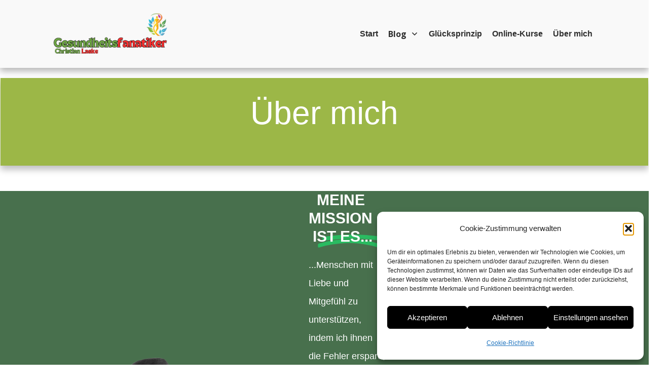

--- FILE ---
content_type: text/html; charset=UTF-8
request_url: https://www.gesundheitsfanatiker.info/ueber-mich/
body_size: 329499
content:
<!DOCTYPE html>
<!--[if IE 7]>
<html class="ie ie7" lang="de">
<![endif]-->
<!--[if IE 8]>
<html class="ie ie8" lang="de">
<![endif]-->
<!--[if !(IE 7) | !(IE 8)  ]><!-->
<html lang="de"class="tcb">
<!--<![endif]-->
<head>
		<meta charset="UTF-8"/>
				
			<meta name="viewport" content="width=device-width, initial-scale=1.0"/>

	<style type="text/css" id="tcb-style-base-page-1226"  onLoad="typeof window.lightspeedOptimizeStylesheet === 'function' && window.lightspeedOptimizeStylesheet()" class="tcb-lightspeed-style">.thrv-page-section{position: relative;box-sizing: border-box !important;}.thrv-page-section .tve-page-section-out{position: absolute;width: 100%;height: 100%;left: 0px;top: 0px;box-sizing: border-box;transition: box-shadow 0.5s ease 0s;overflow: hidden;}.thrv-page-section.tve-height-update .tve-page-section-in{min-height: 150px;}.thrv-page-section .tve-page-section-in{box-sizing: border-box;margin-right: auto;margin-left: auto;position: relative;z-index: 1;min-height: 40px;}.tve-page-section-in > .thrv_wrapper:first-child{margin-top: 0px;}.tve-page-section-in > .thrv_wrapper:last-child{margin-bottom: 0px;}.thrv_wrapper .tve-content-box-background{position: absolute;width: 100%;height: 100% !important;left: 0px;top: 0px;overflow: hidden;-webkit-background-clip: padding-box;}.thrv_wrapper.thrv-content-box{box-sizing: border-box;position: relative;min-height: 10px;}.thrv_wrapper.thrv-content-box div:not(.thrv_icon):not(.ui-resizable-handle):not(.tve-auxiliary-icon-element){box-sizing: border-box;}.tve-cb{display: inline-block;vertical-align: middle;clear: both;overflow: visible;width: 100%;z-index: 1;position: relative;min-height: 10px;}.thrv_responsive_video{width: 100%;min-width: 100px;}.thrv_responsive_video.tcb-no-perspective{perspective: none !important;}#tve_editor .thrv_responsive_video{box-sizing: border-box;}.tcb-no-transform{transform: none !important;}.tve_image_caption{position: relative;}.tve_image_caption:not(.tcb-mm-image.tve-tab-image){height: auto !important;}.tve_image_caption .tve_image{max-width: 100%;width: 100%;}.tcb-style-wrap strong{font-weight: var(--g-bold-weight,bold);}.thrv_text_element{overflow-wrap: break-word;}.thrv_text_element.tcb-highlight-added span:not([data-text-highlight]){background-color: var(--tcb-text-highlight-color,transparent) !important;}.thrv_text_element.tcb-highlight-added h1{position: relative;z-index: 1;}:not(#s) [data-text-highlight]{background-color: transparent !important;}:not(#s) [data-text-highlight] *{background-color: transparent !important;}[data-text-highlight]:not([data-text-highlight="none"]){display: inline-block;text-align: center;position: relative;box-sizing: border-box;white-space: pre-wrap;}[data-text-highlight]:not([data-text-highlight="none"])::before,[data-text-highlight]:not([data-text-highlight="none"])::after{pointer-events: none;}[data-text-highlight]:not([data-text-highlight="none"])::before{content: "";position: absolute;z-index: -1;background: var(--tcb-text-highlight-color);width: 100%;height: 100%;mask-image: var(--tve-highlight-background);-webkit-mask-image: var(--tve-highlight-background);-webkit-mask-image: var(--tve-highlight-background);-webkit-mask-image: var(--tve-highlight-background);mask-repeat: no-repeat;-webkit-mask-repeat: no-repeat;-webkit-mask-repeat: no-repeat;-webkit-mask-repeat: no-repeat;mask-size: 100% 100%;-webkit-mask-size: 100% 100%;-webkit-mask-size: 100% 100%;-webkit-mask-size: 100% 100%;}[data-text-highlight]:not([data-text-highlight="none"]):not(.tcb-highlight-on-top){z-index: -1;}[data-text-highlight]:not([data-text-highlight="none"])[data-tcb-highlight-animation^="viewport"]:not(.tcb-animated)::before{mask-image: none !important;-webkit-mask-image: none !important;-webkit-mask-image: none !important;-webkit-mask-image: none !important;background: none;}[data-text-highlight]:not([data-text-highlight="none"])[data-text-highlight="double-line"]::before{height: calc(100% + 0.2em);}h1 [data-text-highlight]:not([data-text-highlight="none"])[data-text-highlight="double-line"]::before{height: calc(100% + 0.4em);}body:not(.tve_editor_page) .thrv_wrapper.thrv_footer,body:not(.tve_editor_page) .thrv_wrapper.thrv_header{padding: 0px;}.notifications-content-wrapper.tcb-permanently-hidden{display: none !important;}.tcb-permanently-hidden{display: none !important;}.tar-disabled{cursor: default;opacity: 0.4;pointer-events: none;}.tcb-clear::after{display: block;height: 0px;content: "";}.tve_ea_thrive_animation{opacity: 0;}.tve_ea_thrive_animation.tve_anim_start{opacity: 1;transition: all 0.5s ease-out 0s;}.tcb-flex-row{display: flex;flex-flow: row;align-items: stretch;justify-content: space-between;margin-top: 0px;margin-left: -15px;padding-bottom: 15px;padding-top: 15px;}.tcb-flex-col{flex: 1 1 auto;padding-top: 0px;padding-left: 15px;}.tcb-flex-row .tcb-flex-col{box-sizing: border-box;}.tcb-col{height: 100%;display: flex;flex-direction: column;position: relative;}.tcb-flex-row .tcb-col{box-sizing: border-box;}.tcb--cols--1 > .tcb-flex-col > .tcb-col{max-width: 100%;}html{text-rendering: auto !important;}html body{text-rendering: auto !important;}body.tve_lp::before{content: none;}.thrv_wrapper{margin-top: 20px;margin-bottom: 20px;padding: 1px;}.thrv_wrapper div{box-sizing: content-box;}.thrv_wrapper.tve-elem-default-pad{padding: 20px;}.thrv_wrapper.thrv_text_element,.thrv_wrapper.thrv-page-section,.thrv_wrapper.thrv_symbol{margin: 0px;}.thrv_wrapper.thrv-columns{margin-top: 10px;margin-bottom: 10px;padding: 0px;}.tve_shortcode_editor h1{padding: 0px;}p{font-size: 1em;}.tve_image{border-radius: 0px;box-shadow: none;}div .tve_image_caption{padding: 0px;max-width: 100% !important;box-sizing: border-box !important;}.tve_image_caption .tve_image_frame{display: block;max-width: 100%;position: relative;overflow: hidden;}.tve_image_caption .tve_image{display: block;padding: 0px;height: auto;}.tve_image_caption.img_style_circle .tve_image_frame{border-radius: 50%;}.tve_responsive_video_container{position: relative;height: 0px;overflow: hidden;padding-bottom: 56.25%;display: block;}.tve_responsive_video_container iframe{position: absolute;top: 0px;left: 0px;width: 100% !important;height: 100% !important;}.tve_responsive_video_container .top-left{cursor: pointer;position: fixed !important;top: 50px;left: 50px;z-index: 99999;}.thrv_responsive_video.thrv_wrapper{max-height: 100%;max-width: 100%;margin-left: auto;margin-right: auto;}.thrv_responsive_video.thrv_wrapper.rv_style_black_monitor{position: relative;}.thrv_responsive_video.thrv_wrapper.rv_style_black_monitor::before{background-image: url("[data-uri]");background-size: contain;background-repeat: no-repeat;content: "";position: absolute;top:-7%;right:-4%;bottom:-34%;left:-4%;}.video_overlay{cursor: pointer;}.thrv_symbol.thrv_header,.thrv_symbol.thrv_footer{width: 100%;position: relative;box-sizing: border-box;}.symbol-section-in{margin: 0px auto;position: relative;z-index: 1;box-sizing: border-box;}.symbol-section-in:empty::before{font-family: sans-serif;line-height: 40px;}.symbol-section-in::after,.symbol-section-in::before{content: "";display: block;overflow: auto;}.symbol-section-out{position: absolute;width: 100%;height: 100%;left: 0px;top: 0px;box-sizing: border-box !important;overflow: hidden;}.tve-content-box-background[data-clip-id]{transform: rotateZ(0deg);}:not(#_s):not(#_s) .tcb-conditional-display-placeholder{min-height: var(--tcb-container-height-d,100px) !important;position: relative;}:not(#_s):not(#_s) .tcb-conditional-display-placeholder.thrv-page-section{box-sizing: border-box;margin: 0px;}:not(#_s):not(#_s) .tcb-conditional-display-placeholder.thrv-content-box{box-sizing: border-box;}:not(#_s):not(#_s) .tcb-conditional-display-placeholder .tve-page-section-out,:not(#_s):not(#_s) .tcb-conditional-display-placeholder .tve-content-box-background{box-sizing: border-box;position: absolute;width: 100%;height: 100%;left: 0px;top: 0px;overflow: hidden;}.thrv_wrapper.thrv_contentbox_shortcode{position: relative;}.thrv_wrapper.thrv_text_element{padding: 1px;}.landingpage-section{flex-shrink: 1;position: relative;margin: 0px;padding: 0px;box-sizing: border-box !important;display: flex;justify-content: center;align-items: center;width: 100%;z-index: 1;}.landingpage-section .section-content{box-sizing: border-box !important;position: relative;z-index: 1;margin-left: auto;margin-right: auto;height: 100%;width: 100%;max-width: 100%;}.landingpage-section .section-background{box-sizing: border-box;height: 100%;position: absolute;top: 0px;overflow: hidden;width: 100%;max-width: 100%;z-index: 0;}.landingpage-section.hide-section{display: none;}@media (max-width: 1023px){:not(#_s):not(#_s) .tcb-conditional-display-placeholder{min-height: var(--tcb-container-height-t) !important;}}@media (max-width: 767px){html{overflow-x: hidden !important;}html,body{max-width: 100vw !important;}.tcb-flex-row{flex-direction: column;}.tcb-flex-row.v-2{flex-direction: row;}.tcb-flex-row.v-2:not(.tcb-mobile-no-wrap){flex-wrap: wrap;}.tcb-flex-row.v-2:not(.tcb-mobile-no-wrap) > .tcb-flex-col{width: 100%;max-width: 100% !important;flex: 1 0 390px;}:not(#_s):not(#_s) .tcb-conditional-display-placeholder{min-height: var(--tcb-container-height-m) !important;}}@media (max-width: 1023px) and (min-width: 768px){.tcb-flex-row:not(.tcb--cols--2):not(.tcb-medium-no-wrap){flex-wrap: wrap;}.tcb-flex-row:not(.tcb--cols--2):not(.tcb-medium-no-wrap) > .tcb-flex-col{max-width: 100% !important;flex: 1 0 250px;}}@media screen and (-ms-high-contrast: active),(-ms-high-contrast: none){.tcb-flex-col{width: 100%;}.tcb-col{display: block;}}@media screen and (max-device-width: 480px){body{-moz-text-size-adjust: none;}}@media only screen and (max-device-width: 1366px){.thrv_responsive_video.thrv_wrapper:not(.tcb-no-perspective){transform: translateZ(0px);}}</style>		<script type="text/javascript">
			window.flatStyles = window.flatStyles || ''

			window.lightspeedOptimizeStylesheet = function () {
				const currentStylesheet = document.querySelector( '.tcb-lightspeed-style:not([data-ls-optimized])' )

				if ( currentStylesheet ) {
					try {
						if ( currentStylesheet.sheet && currentStylesheet.sheet.cssRules ) {
							if ( window.flatStyles ) {
								if ( this.optimizing ) {
									setTimeout( window.lightspeedOptimizeStylesheet.bind( this ), 24 )
								} else {
									this.optimizing = true;

									let rulesIndex = 0;

									while ( rulesIndex < currentStylesheet.sheet.cssRules.length ) {
										const rule = currentStylesheet.sheet.cssRules[ rulesIndex ]
										/* remove rules that already exist in the page */
										if ( rule.type === CSSRule.STYLE_RULE && window.flatStyles.includes( `${rule.selectorText}{` ) ) {
											currentStylesheet.sheet.deleteRule( rulesIndex )
										} else {
											rulesIndex ++
										}
									}
									/* optimize, mark it such, move to the next file, append the styles we have until now */
									currentStylesheet.setAttribute( 'data-ls-optimized', '1' )

									window.flatStyles += currentStylesheet.innerHTML

									this.optimizing = false
								}
							} else {
								window.flatStyles = currentStylesheet.innerHTML
								currentStylesheet.setAttribute( 'data-ls-optimized', '1' )
							}
						}
					} catch ( error ) {
						console.warn( error )
					}

					if ( currentStylesheet.parentElement.tagName !== 'HEAD' ) {
						/* always make sure that those styles end up in the head */
						const stylesheetID = currentStylesheet.id;
						/**
						 * make sure that there is only one copy of the css
						 * e.g display CSS
						 */
						if ( ( ! stylesheetID || ( stylesheetID && ! document.querySelector( `head #${stylesheetID}` ) ) ) ) {
							document.head.prepend( currentStylesheet )
						} else {
							currentStylesheet.remove();
						}
					}
				}
			}

			window.lightspeedOptimizeFlat = function ( styleSheetElement ) {
				if ( document.querySelectorAll( 'link[href*="thrive_flat.css"]' ).length > 1 ) {
					/* disable this flat if we already have one */
					styleSheetElement.setAttribute( 'disabled', true )
				} else {
					/* if this is the first one, make sure he's in head */
					if ( styleSheetElement.parentElement.tagName !== 'HEAD' ) {
						document.head.append( styleSheetElement )
					}
				}
			}
		</script>
		<meta name='robots' content='index, follow, max-image-preview:large, max-snippet:-1, max-video-preview:-1' />

	<!-- This site is optimized with the Yoast SEO plugin v26.2 - https://yoast.com/wordpress/plugins/seo/ -->
	<title>Über mich | gesundheitsfanatiker</title>
	<meta name="description" content="Erhalten Sie eine gesamtheitliche Sicht auf Selbstpflege mit einer integrativen Ansicht auf Ihre Gesundheit von Christian Laske. Gesamtheitliche Selbstpflege für Anhänger der Gesundheit" />
	<link rel="canonical" href="https://www.gesundheitsfanatiker.info/ueber-mich/" />
	<meta property="og:locale" content="de_DE" />
	<meta property="og:type" content="article" />
	<meta property="og:title" content="Über mich | gesundheitsfanatiker" />
	<meta property="og:description" content="Erhalten Sie eine gesamtheitliche Sicht auf Selbstpflege mit einer integrativen Ansicht auf Ihre Gesundheit von Christian Laske. Gesamtheitliche Selbstpflege für Anhänger der Gesundheit" />
	<meta property="og:url" content="https://www.gesundheitsfanatiker.info/ueber-mich/" />
	<meta property="og:site_name" content="gesundheitsfanatiker" />
	<meta property="article:publisher" content="https://www.facebook.com/VitalitaesoaseLaske" />
	<meta property="article:modified_time" content="2024-04-09T08:12:12+00:00" />
	<meta property="og:image" content="https://www.gesundheitsfanatiker.info/wp-content/uploads/2023/11/2023_11_13-Ikke_Gesundheitsfanatiker-1zu1.png" />
	<meta name="twitter:card" content="summary_large_image" />
	<meta name="twitter:label1" content="Geschätzte Lesezeit" />
	<meta name="twitter:data1" content="6 Minuten" />
	<script type="application/ld+json" class="yoast-schema-graph">{"@context":"https://schema.org","@graph":[{"@type":"WebPage","@id":"https://www.gesundheitsfanatiker.info/ueber-mich/","url":"https://www.gesundheitsfanatiker.info/ueber-mich/","name":"Über mich | gesundheitsfanatiker","isPartOf":{"@id":"https://www.gesundheitsfanatiker.info/#website"},"primaryImageOfPage":{"@id":"https://www.gesundheitsfanatiker.info/ueber-mich/#primaryimage"},"image":{"@id":"https://www.gesundheitsfanatiker.info/ueber-mich/#primaryimage"},"thumbnailUrl":"https://www.gesundheitsfanatiker.info/wp-content/uploads/2023/11/2023_11_13-Ikke_Gesundheitsfanatiker-1zu1.png","datePublished":"2020-07-26T20:36:59+00:00","dateModified":"2024-04-09T08:12:12+00:00","description":"Erhalten Sie eine gesamtheitliche Sicht auf Selbstpflege mit einer integrativen Ansicht auf Ihre Gesundheit von Christian Laske. Gesamtheitliche Selbstpflege für Anhänger der Gesundheit","breadcrumb":{"@id":"https://www.gesundheitsfanatiker.info/ueber-mich/#breadcrumb"},"inLanguage":"de","potentialAction":[{"@type":"ReadAction","target":["https://www.gesundheitsfanatiker.info/ueber-mich/"]}]},{"@type":"ImageObject","inLanguage":"de","@id":"https://www.gesundheitsfanatiker.info/ueber-mich/#primaryimage","url":"https://www.gesundheitsfanatiker.info/wp-content/uploads/2023/11/2023_11_13-Ikke_Gesundheitsfanatiker-1zu1.png","contentUrl":"https://www.gesundheitsfanatiker.info/wp-content/uploads/2023/11/2023_11_13-Ikke_Gesundheitsfanatiker-1zu1.png","width":1067,"height":1067,"caption":"Portait Christian Laske"},{"@type":"BreadcrumbList","@id":"https://www.gesundheitsfanatiker.info/ueber-mich/#breadcrumb","itemListElement":[{"@type":"ListItem","position":1,"name":"Startseite","item":"https://www.gesundheitsfanatiker.info/"},{"@type":"ListItem","position":2,"name":"Über mich"}]},{"@type":"WebSite","@id":"https://www.gesundheitsfanatiker.info/#website","url":"https://www.gesundheitsfanatiker.info/","name":"gesundheitsfanatiker","description":"Deine Seite rundum das Thema Gesundheit - Bleib gesund!","publisher":{"@id":"https://www.gesundheitsfanatiker.info/#organization"},"alternateName":"gesundheitsfanatiker.info","potentialAction":[{"@type":"SearchAction","target":{"@type":"EntryPoint","urlTemplate":"https://www.gesundheitsfanatiker.info/?s={search_term_string}"},"query-input":{"@type":"PropertyValueSpecification","valueRequired":true,"valueName":"search_term_string"}}],"inLanguage":"de"},{"@type":"Organization","@id":"https://www.gesundheitsfanatiker.info/#organization","name":"gesundheitsfanatiker","alternateName":"gesundheitsfanatiker.info","url":"https://www.gesundheitsfanatiker.info/","logo":{"@type":"ImageObject","inLanguage":"de","@id":"https://www.gesundheitsfanatiker.info/#/schema/logo/image/","url":"https://www.gesundheitsfanatiker.info/wp-content/uploads/2024/04/Gesundheitsfanatiker-LOGO.png","contentUrl":"https://www.gesundheitsfanatiker.info/wp-content/uploads/2024/04/Gesundheitsfanatiker-LOGO.png","width":500,"height":500,"caption":"gesundheitsfanatiker"},"image":{"@id":"https://www.gesundheitsfanatiker.info/#/schema/logo/image/"},"sameAs":["https://www.facebook.com/VitalitaesoaseLaske","https://www.youtube.com/channel/UCjw4H414y7qF0kSaqvB_V4g"]}]}</script>
	<!-- / Yoast SEO plugin. -->


<link rel='dns-prefetch' href='//www.digistore24-scripts.com' />
<link rel='dns-prefetch' href='//js-eu1.hs-scripts.com' />
<link rel="alternate" type="application/rss+xml" title="gesundheitsfanatiker &raquo; Feed" href="https://www.gesundheitsfanatiker.info/feed/" />
<link rel="alternate" type="application/rss+xml" title="gesundheitsfanatiker &raquo; Kommentar-Feed" href="https://www.gesundheitsfanatiker.info/comments/feed/" />
<link rel="alternate" title="oEmbed (JSON)" type="application/json+oembed" href="https://www.gesundheitsfanatiker.info/wp-json/oembed/1.0/embed?url=https%3A%2F%2Fwww.gesundheitsfanatiker.info%2Fueber-mich%2F" />
<link rel="alternate" title="oEmbed (XML)" type="text/xml+oembed" href="https://www.gesundheitsfanatiker.info/wp-json/oembed/1.0/embed?url=https%3A%2F%2Fwww.gesundheitsfanatiker.info%2Fueber-mich%2F&#038;format=xml" />

<link rel='stylesheet' id='digistore-css' href='https://www.gesundheitsfanatiker.info/wp-content/plugins/digistore/digistore.css?ver=6.9' type='text/css' media='all' />
<style id='wp-emoji-styles-inline-css' type='text/css'>

	img.wp-smiley, img.emoji {
		display: inline !important;
		border: none !important;
		box-shadow: none !important;
		height: 1em !important;
		width: 1em !important;
		margin: 0 0.07em !important;
		vertical-align: -0.1em !important;
		background: none !important;
		padding: 0 !important;
	}
/*# sourceURL=wp-emoji-styles-inline-css */
</style>


<link rel='stylesheet' id='contact-form-7-css' href='https://www.gesundheitsfanatiker.info/wp-content/plugins/contact-form-7/includes/css/styles.css?ver=6.1.3' type='text/css' media='all' />
<link rel='stylesheet' id='cmplz-general-css' href='https://www.gesundheitsfanatiker.info/wp-content/plugins/complianz-gdpr/assets/css/cookieblocker.min.css?ver=1761938160' type='text/css' media='all' />
<link rel='stylesheet' id='thrive-theme-landingpage-front-css' href='https://www.gesundheitsfanatiker.info/wp-content/themes/thrive-theme/inc/assets/dist/landingpage-front.css?ver=10.5' type='text/css' media='all' />
<link rel='stylesheet' id='thrive-theme-css' href='https://www.gesundheitsfanatiker.info/wp-content/themes/thrive-theme/style.css?ver=10.5' type='text/css' media='all' />
<script data-service="burst" data-category="statistics" type="text/plain" async data-cmplz-src="https://www.gesundheitsfanatiker.info/wp-content/plugins/burst-statistics/helpers/timeme/timeme.min.js?ver=1761938157" id="burst-timeme-js"></script>
<script type="text/javascript" id="burst-js-extra">
/* <![CDATA[ */
var burst = {"tracking":{"isInitialHit":true,"lastUpdateTimestamp":0,"beacon_url":"https://www.gesundheitsfanatiker.info/wp-content/plugins/burst-statistics/endpoint.php","ajaxUrl":"https://www.gesundheitsfanatiker.info/wp-admin/admin-ajax.php"},"options":{"cookieless":0,"pageUrl":"https://www.gesundheitsfanatiker.info/ueber-mich/","beacon_enabled":1,"do_not_track":0,"enable_turbo_mode":0,"track_url_change":0,"cookie_retention_days":30,"debug":0},"goals":{"completed":[],"scriptUrl":"https://www.gesundheitsfanatiker.info/wp-content/plugins/burst-statistics//assets/js/build/burst-goals.js?v=1761938157","active":[]},"cache":{"uid":null,"fingerprint":null,"isUserAgent":null,"isDoNotTrack":null,"useCookies":null}};
//# sourceURL=burst-js-extra
/* ]]> */
</script>
<script data-service="burst" data-category="statistics" type="text/plain" async data-cmplz-src="https://www.gesundheitsfanatiker.info/wp-content/plugins/burst-statistics/assets/js/build/burst.min.js?ver=1761938157" id="burst-js"></script>
<script type="text/javascript" src="https://www.gesundheitsfanatiker.info/wp-includes/js/jquery/jquery.min.js?ver=3.7.1" id="jquery-core-js"></script>
<script type="text/javascript" src="https://www.gesundheitsfanatiker.info/wp-includes/js/jquery/jquery-migrate.min.js?ver=3.4.1" id="jquery-migrate-js"></script>
<script type="text/javascript" src="https://www.gesundheitsfanatiker.info/wp-includes/js/jquery/ui/core.min.js?ver=1.13.3" id="jquery-ui-core-js"></script>
<script type="text/javascript" src="https://www.gesundheitsfanatiker.info/wp-includes/js/jquery/ui/menu.min.js?ver=1.13.3" id="jquery-ui-menu-js"></script>
<script type="text/javascript" src="https://www.gesundheitsfanatiker.info/wp-includes/js/dist/dom-ready.min.js?ver=f77871ff7694fffea381" id="wp-dom-ready-js"></script>
<script type="text/javascript" src="https://www.gesundheitsfanatiker.info/wp-includes/js/dist/hooks.min.js?ver=dd5603f07f9220ed27f1" id="wp-hooks-js"></script>
<script type="text/javascript" src="https://www.gesundheitsfanatiker.info/wp-includes/js/dist/i18n.min.js?ver=c26c3dc7bed366793375" id="wp-i18n-js"></script>
<script type="text/javascript" id="wp-i18n-js-after">
/* <![CDATA[ */
wp.i18n.setLocaleData( { 'text direction\u0004ltr': [ 'ltr' ] } );
//# sourceURL=wp-i18n-js-after
/* ]]> */
</script>
<script type="text/javascript" id="wp-a11y-js-translations">
/* <![CDATA[ */
( function( domain, translations ) {
	var localeData = translations.locale_data[ domain ] || translations.locale_data.messages;
	localeData[""].domain = domain;
	wp.i18n.setLocaleData( localeData, domain );
} )( "default", {"translation-revision-date":"2026-01-15 01:08:34+0000","generator":"GlotPress\/4.0.3","domain":"messages","locale_data":{"messages":{"":{"domain":"messages","plural-forms":"nplurals=2; plural=n != 1;","lang":"de"},"Notifications":["Benachrichtigungen"]}},"comment":{"reference":"wp-includes\/js\/dist\/a11y.js"}} );
//# sourceURL=wp-a11y-js-translations
/* ]]> */
</script>
<script type="text/javascript" src="https://www.gesundheitsfanatiker.info/wp-includes/js/dist/a11y.min.js?ver=cb460b4676c94bd228ed" id="wp-a11y-js"></script>
<script type="text/javascript" src="https://www.gesundheitsfanatiker.info/wp-includes/js/jquery/ui/autocomplete.min.js?ver=1.13.3" id="jquery-ui-autocomplete-js"></script>
<script type="text/javascript" src="https://www.gesundheitsfanatiker.info/wp-includes/js/imagesloaded.min.js?ver=5.0.0" id="imagesloaded-js"></script>
<script type="text/javascript" src="https://www.gesundheitsfanatiker.info/wp-includes/js/masonry.min.js?ver=4.2.2" id="masonry-js"></script>
<script type="text/javascript" src="https://www.gesundheitsfanatiker.info/wp-includes/js/jquery/jquery.masonry.min.js?ver=3.1.2b" id="jquery-masonry-js"></script>
<script type="text/javascript" id="tve_frontend-js-extra">
/* <![CDATA[ */
var tve_frontend_options = {"ajaxurl":"https://www.gesundheitsfanatiker.info/wp-admin/admin-ajax.php","is_editor_page":"","page_events":[],"is_single":"1","social_fb_app_id":"","dash_url":"https://www.gesundheitsfanatiker.info/wp-content/plugins/thrive-product-manager/thrive-dashboard","queried_object":{"ID":1226,"post_author":"1"},"query_vars":{"page":"","pagename":"ueber-mich"},"$_POST":[],"translations":{"Copy":"Copy","empty_username":"ERROR: The username field is empty.","empty_password":"ERROR: The password field is empty.","empty_login":"ERROR: Enter a username or email address.","min_chars":"At least %s characters are needed","no_headings":"No headings found","registration_err":{"required_field":"\u003Cstrong\u003EError\u003C/strong\u003E: This field is required","required_email":"\u003Cstrong\u003EError\u003C/strong\u003E: Please type your email address.","invalid_email":"\u003Cstrong\u003EError\u003C/strong\u003E: The email address isn&#8217;t correct.","passwordmismatch":"\u003Cstrong\u003EError\u003C/strong\u003E: Password mismatch"}},"routes":{"posts":"https://www.gesundheitsfanatiker.info/wp-json/tcb/v1/posts","video_reporting":"https://www.gesundheitsfanatiker.info/wp-json/tcb/v1/video-reporting"},"nonce":"eca0259c95","allow_video_src":"","google_client_id":null,"google_api_key":null,"facebook_app_id":null,"lead_generation_custom_tag_apis":["activecampaign","aweber","convertkit","drip","klicktipp","mailchimp","sendlane","zapier"],"post_request_data":[],"user_profile_nonce":"0ba65529cc","ip":"18.188.220.252","current_user":[],"post_id":"1226","post_title":"\u00dcber mich","post_type":"page","post_url":"https://www.gesundheitsfanatiker.info/ueber-mich/","is_lp":"blank_v2","conditional_display":{"is_tooltip_dismissed":false}};
//# sourceURL=tve_frontend-js-extra
/* ]]> */
</script>
<script type="text/javascript" src="https://www.gesundheitsfanatiker.info/wp-content/themes/thrive-theme/architect/editor/js/dist/modules/general.min.js?ver=10.5" id="tve_frontend-js"></script>
<script type="text/javascript" src="https://www.gesundheitsfanatiker.info/wp-content/plugins/digistore/digistore.js?ver=6.9" id="digistore-wp-js"></script>
<script type="text/javascript" src="https://www.digistore24-scripts.com/service/digistore.js?ver=2.52wp" id="digistore-js"></script>
<script type="text/javascript" id="digistore-js-after">
/* <![CDATA[ */
window._ds24 = !window._ds24 ? {q:[],e:function(){}} : window._ds24;
            window._ds24.q.push(['digistorePromocode', {"product_id":"538642","affiliate_key":"aff","campaignkey_key":"cam"}]);
            window._ds24.e();
//# sourceURL=digistore-js-after
/* ]]> */
</script>
<script type="text/javascript" id="theme-frontend-js-extra">
/* <![CDATA[ */
var thrive_front_localize = {"comments_form":{"error_defaults":{"email":"Email address invalid","url":"Website address invalid","required":"Required field missing"}},"routes":{"posts":"https://www.gesundheitsfanatiker.info/wp-json/tcb/v1/posts","frontend":"https://www.gesundheitsfanatiker.info/wp-json/ttb/v1/frontend"},"tar_post_url":"?tve=true&action=architect&from_theme=1","is_editor":"","ID":"99","template_url":"?tve=true&action=architect&from_tar=1226","pagination_url":{"template":"https://www.gesundheitsfanatiker.info/ueber-mich/page/[thrive_page_number]/","base":"https://www.gesundheitsfanatiker.info/ueber-mich/"},"sidebar_visibility":[],"is_singular":"1","is_user_logged_in":""};
//# sourceURL=theme-frontend-js-extra
/* ]]> */
</script>
<script type="text/javascript" src="https://www.gesundheitsfanatiker.info/wp-content/themes/thrive-theme/inc/assets/dist/frontend.min.js?ver=10.5" id="theme-frontend-js"></script>
<link rel="https://api.w.org/" href="https://www.gesundheitsfanatiker.info/wp-json/" /><link rel="alternate" title="JSON" type="application/json" href="https://www.gesundheitsfanatiker.info/wp-json/wp/v2/pages/1226" /><link rel="EditURI" type="application/rsd+xml" title="RSD" href="https://www.gesundheitsfanatiker.info/xmlrpc.php?rsd" />
<meta name="generator" content="WordPress 6.9" />
<link rel='shortlink' href='https://www.gesundheitsfanatiker.info/?p=1226' />
			<!-- DO NOT COPY THIS SNIPPET! Start of Page Analytics Tracking for HubSpot WordPress plugin v11.3.21-->
			<script class="hsq-set-content-id" data-content-id="standard-page">
				var _hsq = _hsq || [];
				_hsq.push(["setContentType", "standard-page"]);
			</script>
			<!-- DO NOT COPY THIS SNIPPET! End of Page Analytics Tracking for HubSpot WordPress plugin -->
						<style type="text/css" id="tve_global_variables">:root{--tcb-gradient-0:linear-gradient(113deg, rgba(255, 229, 48, 0) 66%, var(--tcb-skin-color-0) 66%, var(--tcb-skin-color-0) 100%);--tcb-background-author-image:url(https://secure.gravatar.com/avatar/5e2cc031d18e643f4d889be319fdb6e72fd99d675b87aaab0f253fb0348d2576?s=256&d=mm&r=g);--tcb-background-user-image:url();--tcb-background-featured-image-thumbnail:url(https://www.gesundheitsfanatiker.info/wp-content/themes/thrive-theme/architect/editor/css/images/featured_image.png);--tcb-skin-color-0:hsla(var(--tcb-theme-main-master-h,52), var(--tcb-theme-main-master-s,100%), var(--tcb-theme-main-master-l,59%), var(--tcb-theme-main-master-a,1));--tcb-skin-color-0-h:var(--tcb-theme-main-master-h,52);--tcb-skin-color-0-s:var(--tcb-theme-main-master-s,100%);--tcb-skin-color-0-l:var(--tcb-theme-main-master-l,59%);--tcb-skin-color-0-a:var(--tcb-theme-main-master-a,1);--tcb-skin-color-1:hsla(calc(var(--tcb-theme-main-master-h,52) - 0 ), calc(var(--tcb-theme-main-master-s,100%) - 21% ), calc(var(--tcb-theme-main-master-l,59%) - 5% ), 0.5);--tcb-skin-color-1-h:calc(var(--tcb-theme-main-master-h,52) - 0 );--tcb-skin-color-1-s:calc(var(--tcb-theme-main-master-s,100%) - 21% );--tcb-skin-color-1-l:calc(var(--tcb-theme-main-master-l,59%) - 5% );--tcb-skin-color-1-a:0.5;--tcb-skin-color-2:rgb(248, 248, 248);--tcb-skin-color-2-h:0;--tcb-skin-color-2-s:0%;--tcb-skin-color-2-l:97%;--tcb-skin-color-2-a:1;--tcb-skin-color-3:hsla(calc(var(--tcb-theme-main-master-h,52) + 29 ), 87%, 12%, 1);--tcb-skin-color-3-h:calc(var(--tcb-theme-main-master-h,52) + 29 );--tcb-skin-color-3-s:87%;--tcb-skin-color-3-l:12%;--tcb-skin-color-3-a:1;--tcb-skin-color-4:rgb(12, 17, 21);--tcb-skin-color-4-h:206;--tcb-skin-color-4-s:27%;--tcb-skin-color-4-l:6%;--tcb-skin-color-4-a:1;--tcb-skin-color-5:rgb(106, 107, 108);--tcb-skin-color-5-h:210;--tcb-skin-color-5-s:0%;--tcb-skin-color-5-l:41%;--tcb-skin-color-5-a:1;--tcb-skin-color-8:hsla(calc(var(--tcb-theme-main-master-h,52) - 0 ), calc(var(--tcb-theme-main-master-s,100%) - 20% ), calc(var(--tcb-theme-main-master-l,59%) - 4% ), 0.18);--tcb-skin-color-8-h:calc(var(--tcb-theme-main-master-h,52) - 0 );--tcb-skin-color-8-s:calc(var(--tcb-theme-main-master-s,100%) - 20% );--tcb-skin-color-8-l:calc(var(--tcb-theme-main-master-l,59%) - 4% );--tcb-skin-color-8-a:0.18;--tcb-skin-color-9:hsla(calc(var(--tcb-theme-main-master-h,52) - 4 ), 54%, 95%, 1);--tcb-skin-color-9-h:calc(var(--tcb-theme-main-master-h,52) - 4 );--tcb-skin-color-9-s:54%;--tcb-skin-color-9-l:95%;--tcb-skin-color-9-a:1;--tcb-skin-color-10:hsla(calc(var(--tcb-theme-main-master-h,52) - 21 ), 100%, 80%, 1);--tcb-skin-color-10-h:calc(var(--tcb-theme-main-master-h,52) - 21 );--tcb-skin-color-10-s:100%;--tcb-skin-color-10-l:80%;--tcb-skin-color-10-a:1;--tcb-skin-color-13:hsla(calc(var(--tcb-theme-main-master-h,52) - 0 ), calc(var(--tcb-theme-main-master-s,100%) - 20% ), calc(var(--tcb-theme-main-master-l,59%) - 23% ), 0.5);--tcb-skin-color-13-h:calc(var(--tcb-theme-main-master-h,52) - 0 );--tcb-skin-color-13-s:calc(var(--tcb-theme-main-master-s,100%) - 20% );--tcb-skin-color-13-l:calc(var(--tcb-theme-main-master-l,59%) - 23% );--tcb-skin-color-13-a:0.5;--tcb-skin-color-14:rgb(230, 230, 230);--tcb-skin-color-14-h:0;--tcb-skin-color-14-s:0%;--tcb-skin-color-14-l:90%;--tcb-skin-color-14-a:1;--tcb-skin-color-16:hsla(calc(var(--tcb-theme-main-master-h,52) - 5 ), 2%, 35%, 1);--tcb-skin-color-16-h:calc(var(--tcb-theme-main-master-h,52) - 5 );--tcb-skin-color-16-s:2%;--tcb-skin-color-16-l:35%;--tcb-skin-color-16-a:1;--tcb-skin-color-18:hsla(calc(var(--tcb-theme-main-master-h,52) + 13 ), calc(var(--tcb-theme-main-master-s,100%) - 24% ), calc(var(--tcb-theme-main-master-l,59%) - 8% ), 0.8);--tcb-skin-color-18-h:calc(var(--tcb-theme-main-master-h,52) + 13 );--tcb-skin-color-18-s:calc(var(--tcb-theme-main-master-s,100%) - 24% );--tcb-skin-color-18-l:calc(var(--tcb-theme-main-master-l,59%) - 8% );--tcb-skin-color-18-a:0.8;--tcb-skin-color-19:hsla(calc(var(--tcb-theme-main-master-h,52) - 3 ), 56%, 96%, 0.85);--tcb-skin-color-19-h:calc(var(--tcb-theme-main-master-h,52) - 3 );--tcb-skin-color-19-s:56%;--tcb-skin-color-19-l:96%;--tcb-skin-color-19-a:0.85;--tcb-skin-color-20:hsla(calc(var(--tcb-theme-main-master-h,52) - 3 ), 56%, 96%, 0.9);--tcb-skin-color-20-h:calc(var(--tcb-theme-main-master-h,52) - 3 );--tcb-skin-color-20-s:56%;--tcb-skin-color-20-l:96%;--tcb-skin-color-20-a:0.9;--tcb-skin-color-21:hsla(calc(var(--tcb-theme-main-master-h,52) - 2 ), calc(var(--tcb-theme-main-master-s,100%) - 24% ), calc(var(--tcb-theme-main-master-l,59%) - 6% ), 0.12);--tcb-skin-color-21-h:calc(var(--tcb-theme-main-master-h,52) - 2 );--tcb-skin-color-21-s:calc(var(--tcb-theme-main-master-s,100%) - 24% );--tcb-skin-color-21-l:calc(var(--tcb-theme-main-master-l,59%) - 6% );--tcb-skin-color-21-a:0.12;--tcb-skin-color-22:rgb(255, 255, 255);--tcb-skin-color-22-h:0;--tcb-skin-color-22-s:0%;--tcb-skin-color-22-l:100%;--tcb-skin-color-22-a:1;--tcb-skin-color-23:rgb(32, 65, 71);--tcb-skin-color-23-h:189;--tcb-skin-color-23-s:37%;--tcb-skin-color-23-l:20%;--tcb-skin-color-23-a:1;--tcb-skin-color-24:rgb(59, 59, 59);--tcb-skin-color-24-h:0;--tcb-skin-color-24-s:0%;--tcb-skin-color-24-l:23%;--tcb-skin-color-24-a:1;--tcb-skin-color-25:hsla(calc(var(--tcb-theme-main-master-h,52) - 1 ), calc(var(--tcb-theme-main-master-s,100%) - 18% ), calc(var(--tcb-theme-main-master-l,59%) + 2% ), 0.04);--tcb-skin-color-25-h:calc(var(--tcb-theme-main-master-h,52) - 1 );--tcb-skin-color-25-s:calc(var(--tcb-theme-main-master-s,100%) - 18% );--tcb-skin-color-25-l:calc(var(--tcb-theme-main-master-l,59%) + 2% );--tcb-skin-color-25-a:0.04;--tcb-skin-color-26:hsla(calc(var(--tcb-theme-main-master-h,52) + 1 ), calc(var(--tcb-theme-main-master-s,100%) - 16% ), calc(var(--tcb-theme-main-master-l,59%) + 5% ), 0.12);--tcb-skin-color-26-h:calc(var(--tcb-theme-main-master-h,52) + 1 );--tcb-skin-color-26-s:calc(var(--tcb-theme-main-master-s,100%) - 16% );--tcb-skin-color-26-l:calc(var(--tcb-theme-main-master-l,59%) + 5% );--tcb-skin-color-26-a:0.12;--tcb-skin-color-27:hsla(calc(var(--tcb-theme-main-master-h,52) + 9 ), calc(var(--tcb-theme-main-master-s,100%) - 18% ), calc(var(--tcb-theme-main-master-l,59%) + 10% ), 1);--tcb-skin-color-27-h:calc(var(--tcb-theme-main-master-h,52) + 9 );--tcb-skin-color-27-s:calc(var(--tcb-theme-main-master-s,100%) - 18% );--tcb-skin-color-27-l:calc(var(--tcb-theme-main-master-l,59%) + 10% );--tcb-skin-color-27-a:1;--tcb-skin-color-28:hsla(calc(var(--tcb-theme-main-master-h,52) + 2 ), 41%, 81%, 1);--tcb-skin-color-28-h:calc(var(--tcb-theme-main-master-h,52) + 2 );--tcb-skin-color-28-s:41%;--tcb-skin-color-28-l:81%;--tcb-skin-color-28-a:1;--tcb-skin-color-29:hsla(calc(var(--tcb-theme-main-master-h,52) - 0 ), calc(var(--tcb-theme-main-master-s,100%) - 17% ), calc(var(--tcb-theme-main-master-l,59%) + 5% ), 0.4);--tcb-skin-color-29-h:calc(var(--tcb-theme-main-master-h,52) - 0 );--tcb-skin-color-29-s:calc(var(--tcb-theme-main-master-s,100%) - 17% );--tcb-skin-color-29-l:calc(var(--tcb-theme-main-master-l,59%) + 5% );--tcb-skin-color-29-a:0.4;--tcb-skin-color-30:hsla(calc(var(--tcb-theme-main-master-h,52) - 2 ), calc(var(--tcb-theme-main-master-s,100%) - 18% ), calc(var(--tcb-theme-main-master-l,59%) + 3% ), 0.85);--tcb-skin-color-30-h:calc(var(--tcb-theme-main-master-h,52) - 2 );--tcb-skin-color-30-s:calc(var(--tcb-theme-main-master-s,100%) - 18% );--tcb-skin-color-30-l:calc(var(--tcb-theme-main-master-l,59%) + 3% );--tcb-skin-color-30-a:0.85;--tcb-main-master-h:354;--tcb-main-master-s:84%;--tcb-main-master-l:60%;--tcb-main-master-a:1;--tcb-theme-main-master-h:354;--tcb-theme-main-master-s:84%;--tcb-theme-main-master-l:60%;--tcb-theme-main-master-a:1;}</style><link type="text/css" rel="stylesheet" class="thrive-external-font" href="//www.gesundheitsfanatiker.info/wp-content/uploads/omgf/omgf-stylesheet-97/omgf-stylesheet-97.css?ver=1699270334"><style type="text/css" id="thrive-default-styles">@media (min-width: 300px) { .tcb-style-wrap h1{ color:var(--tcb-skin-color-24);--tcb-applied-color:var$(--tcb-skin-color-24);font-family:Arial, Helvetica, sans-serif;font-weight:var(--g-regular-weight, normal);font-size:64px;background-color:rgba(0, 0, 0, 0);font-style:normal;margin:0px;padding-top:0px;padding-bottom:22px;text-decoration:rgba(10, 10, 10, 0.85);text-transform:none;border-left:0px rgba(10, 10, 10, 0.85);line-height:1.2em;--tcb-typography-font-family:Arial, Helvetica, sans-serif;--tcb-typography-color:var(--tcb-skin-color-24);--tve-applied-color:var$(--tcb-skin-color-24);--tcb-typography-font-size:64px;--tcb-typography-line-height:1.2em; }.tcb-style-wrap h2{ font-family:Arial, Helvetica, sans-serif;font-weight:var(--g-regular-weight, normal);color:var(--tcb-skin-color-24);--tcb-applied-color:var$(--tcb-skin-color-24);padding-top:0px;margin-top:0px;padding-bottom:22px;margin-bottom:0px;font-size:50px;line-height:1.3em;--tcb-typography-font-family:Arial, Helvetica, sans-serif;--tcb-typography-color:var(--tcb-skin-color-24);--tve-applied-color:var$(--tcb-skin-color-24);--tcb-typography-font-size:50px;--tcb-typography-line-height:1.3em; }.tcb-style-wrap h3{ font-family:Arial, Helvetica, sans-serif;font-weight:var(--g-regular-weight, normal);color:var(--tcb-skin-color-24);--tcb-applied-color:var$(--tcb-skin-color-24);padding-top:0px;margin-top:0px;padding-bottom:22px;margin-bottom:0px;font-size:44px;line-height:1.3em;--tcb-typography-font-family:Arial, Helvetica, sans-serif;--tcb-typography-color:var(--tcb-skin-color-24);--tve-applied-color:var$(--tcb-skin-color-24);--tcb-typography-font-size:44px;--tcb-typography-line-height:1.3em; }.tcb-style-wrap h4{ font-family:Arial, Helvetica, sans-serif;font-weight:var(--g-regular-weight, normal);color:var(--tcb-skin-color-24);--tcb-applied-color:var$(--tcb-skin-color-24);padding-top:0px;margin-top:0px;padding-bottom:22px;margin-bottom:0px;font-size:34px;line-height:1.4em;--tcb-typography-font-family:Arial, Helvetica, sans-serif;--tcb-typography-color:var(--tcb-skin-color-24);--tve-applied-color:var$(--tcb-skin-color-24);--tcb-typography-font-size:34px; }.tcb-style-wrap h5{ font-family:Arial, Helvetica, sans-serif;font-weight:var(--g-regular-weight, normal);color:var(--tcb-skin-color-24);--tcb-applied-color:var$(--tcb-skin-color-24);padding-top:0px;margin-top:0px;padding-bottom:22px;margin-bottom:0px;line-height:1.4em;--tcb-typography-font-family:Arial, Helvetica, sans-serif;--tcb-typography-color:var(--tcb-skin-color-24);--tve-applied-color:var$(--tcb-skin-color-24);font-size:24px;--tcb-typography-font-size:24px; }.tcb-style-wrap h6{ font-family:Arial, Helvetica, sans-serif;font-weight:var(--g-regular-weight, normal);color:var(--tcb-skin-color-24);--tcb-applied-color:var$(--tcb-skin-color-24);padding-top:0px;margin-top:0px;padding-bottom:22px;margin-bottom:0px;line-height:1.6em;--tcb-typography-font-family:Arial, Helvetica, sans-serif;--tcb-typography-color:var(--tcb-skin-color-24);--tve-applied-color:var$(--tcb-skin-color-24);font-size:22px;--tcb-typography-font-size:22px; }.tcb-style-wrap p{ color:var(--tcb-skin-color-24);--tcb-applied-color:var$(--tcb-skin-color-24);font-family:Arial, Helvetica, sans-serif;font-weight:var(--g-regular-weight, normal);font-size:18px;padding-top:0px;margin-top:0px;padding-bottom:26px;margin-bottom:0px;--tcb-typography-font-family:Arial, Helvetica, sans-serif;--tcb-typography-color:var(--tcb-skin-color-24);--tve-applied-color:var$(--tcb-skin-color-24);line-height:2em;--tcb-typography-line-height:2em;--tcb-typography-font-weight:var(--g-regular-weight, normal); }:not(.inc) .thrv_text_element a:not(.tcb-button-link), :not(.inc) .tcb-styled-list a, :not(.inc) .tcb-numbered-list a, .tve-input-option-text a, .tcb-post-content p a, .tcb-post-content li a, .tcb-post-content blockquote a, .tcb-post-content pre a{ --tcb-applied-color:var$(--tcb-skin-color-24);font-family:inherit;font-weight:var(--g-regular-weight, normal);font-size:inherit;text-decoration-line:underline;text-decoration-thickness:initial;text-decoration-style:initial;text-decoration-color:var(--tcb-text-decoration-color,initial);--eff:fade-underline;--tcb-typography-font-family:Arial, Helvetica, sans-serif;--tcb-typography-color:var(--tcb-skin-color-24);line-height:2em;--tcb-typography-line-height:2em;--eff-color:rgba(187, 187, 187, 0.3);--eff-faded:rgba(187, 187, 187, 0);--eff-ensure-contrast:rgba(187, 187, 187, 0);--eff-ensure-contrast-complement:rgba(187, 187, 187, 0);box-shadow:transparent 0px -0.1em 0px inset;border-bottom:medium;background:none;animation:0s ease 0s 1 normal none running none;transition:box-shadow 0.2s ease-out 0.05s;padding-left:0px;--tve-applied-box-shadow:inset 0 -0.1em 0 transparent;--tve-applied-background-color:initial;--tcb-typography-font-weight:var(--g-regular-weight, normal);color:rgb(0, 114, 235);--tve-applied-color:rgb(0, 114, 235); }:not(.inc) .thrv_text_element a:not(.tcb-button-link):hover, :not(.inc) .tcb-styled-list a:hover, :not(.inc) .tcb-numbered-list a:hover, .tve-input-option-text a:hover, .tcb-post-content p a:hover, .tcb-post-content li a:hover, .tcb-post-content blockquote a:hover, .tcb-post-content pre a:hover { text-decoration:none;--eff:none;background:none;box-shadow:inset 0 -0.1em 0 var(--eff-color);--tve-applied-box-shadow:inset 0 -0.1em 0 var$(--eff-color);color:rgb(1, 56, 115);--tve-applied-color:rgb(1, 56, 115); }.tcb-style-wrap ul:not([class*="menu"]), .tcb-style-wrap ol{ color:var(--tcb-skin-color-24);--tcb-applied-color:var$(--tcb-skin-color-24);font-family:Arial, Helvetica, sans-serif;font-weight:var(--g-regular-weight, normal);font-size:18px;margin-top:0px;margin-bottom:0px;padding-top:0px;padding-bottom:8px;padding-left:0px;--tcb-typography-font-family:Arial, Helvetica, sans-serif;--tcb-typography-color:var(--tcb-skin-color-24);--tve-applied-color:var$(--tcb-skin-color-24);line-height:2em;--tcb-typography-line-height:2em;--tcb-typography-font-weight:var(--g-regular-weight, normal); }.tcb-style-wrap li:not([class*="menu"]){ color:var(--tcb-skin-color-24);--tcb-applied-color:var$(--tcb-skin-color-24);font-family:Arial, Helvetica, sans-serif;font-weight:var(--g-regular-weight, normal);font-size:18px;line-height:2em;padding-bottom:18px;margin-bottom:0px;--tcb-typography-font-family:Arial, Helvetica, sans-serif;--tcb-typography-color:var(--tcb-skin-color-24);--tve-applied-color:var$(--tcb-skin-color-24);--tcb-typography-line-height:2em;--tcb-typography-font-weight:var(--g-regular-weight, normal); }.tcb-style-wrap blockquote{ color:var(--tcb-skin-color-24);--tcb-applied-color:var$(--tcb-skin-color-24);font-family:Georgia, serif;font-weight:var(--g-regular-weight, normal);font-size:18px;padding-top:5px;padding-bottom:5px;border-left:1px solid var(--tcb-skin-color-10);margin-top:0px;margin-bottom:24px;--tcb-typography-font-family:Georgia, serif;--tcb-typography-color:var(--tcb-skin-color-24);--tve-applied-color:var$(--tcb-skin-color-24);line-height:1.75em;--tcb-typography-line-height:1.75em;background-color:var(--tcb-skin-color-9);--background-color:var(--tcb-skin-color-9);--tve-applied-background-color:var$(--tcb-skin-color-9);--tve-border-width:1px;font-style:italic;--tcb-typography-font-style:italic;padding-right:5px;--tcb-typography-font-weight:var(--g-regular-weight, normal); }body, .tcb-plain-text{ color:var(--tcb-skin-color-24);--tcb-applied-color:var$(--tcb-skin-color-24);font-family:Arial, Helvetica, sans-serif;font-weight:var(--g-regular-weight, normal);font-size:18px;--tcb-typography-font-family:Arial, Helvetica, sans-serif;--tcb-typography-color:var(--tcb-skin-color-24);--tve-applied-color:var$(--tcb-skin-color-24);line-height:2em;--tcb-typography-line-height:2em;--tcb-typography-font-weight:var(--g-regular-weight, normal); }.tcb-style-wrap pre{ font-family:Arial, Helvetica, sans-serif;--tcb-typography-font-family:Arial, Helvetica, sans-serif;font-weight:var(--g-regular-weight, normal);color:var(--tcb-skin-color-24);--tcb-typography-color:var(--tcb-skin-color-24);--tve-applied-color:var$(--tcb-skin-color-24);--tcb-applied-color:var$(--tcb-skin-color-24); }:not(#tve) :not(.inc) .thrv_text_element h1 a:not(.tcb-button-link), :not(#tve) :not(.inc) .thrv_text_element h2 a:not(.tcb-button-link), :not(#tve) :not(.inc) .thrv_text_element h3 a:not(.tcb-button-link), :not(#tve) :not(.inc) .thrv_text_element h4 a:not(.tcb-button-link), :not(#tve) :not(.inc) .thrv_text_element h5 a:not(.tcb-button-link), :not(#tve) :not(.inc) .thrv_text_element h6 a:not(.tcb-button-link){ font-family:Arial, Helvetica, sans-serif;--tcb-typography-font-family:Arial, Helvetica, sans-serif;font-weight:var(--g-regular-weight, normal);color:var(--tcb-skin-color-24);--tcb-typography-color:var(--tcb-skin-color-24);--tve-applied-color:var$(--tcb-skin-color-24);--tcb-applied-color:var$(--tcb-skin-color-24);--tcb-typography-font-weight:var(--g-regular-weight, normal); }:not(.inc) .thrv_text_element p a:not(.tcb-button-link):not(.thrv-typography-link-text){ color:var(--tcb-skin-color-24);--tcb-typography-color:var(--tcb-skin-color-24);--tve-applied-color:var$(--tcb-skin-color-24);--tcb-applied-color:var$(--tcb-skin-color-24);font-weight:var(--g-regular-weight, normal);--tcb-typography-font-weight:var(--g-regular-weight, normal); }:not(.inc) .tcb-styled-list a, :not(.inc) .tcb-numbered-list a{ color:var(--tcb-skin-color-24);--tcb-typography-color:var(--tcb-skin-color-24);--tve-applied-color:var$(--tcb-skin-color-24);--tcb-applied-color:var$(--tcb-skin-color-24);font-weight:var(--g-regular-weight, normal);--tcb-typography-font-weight:var(--g-regular-weight, normal); }:not(.inc) .tcb-plain-text a:not(.tcb-button-link){ color:var(--tcb-skin-color-24);--tcb-typography-color:var(--tcb-skin-color-24);--tve-applied-color:var$(--tcb-skin-color-24);--tcb-applied-color:var$(--tcb-skin-color-24);font-weight:var(--g-regular-weight, normal);--tcb-typography-font-weight:var(--g-regular-weight, normal); } }@media (max-width: 1023px) { .tcb-style-wrap h1{ font-size:42px;padding-bottom:20px;margin-bottom:0px;--tcb-typography-font-size:42px; }.tcb-style-wrap h2{ padding-bottom:20px;margin-bottom:0px;font-size:34px;--tcb-typography-font-size:34px; }.tcb-style-wrap h3{ padding-bottom:20px;margin-bottom:0px;font-size:30px;--tcb-typography-font-size:30px; }.tcb-style-wrap h4{ padding-bottom:20px;margin-bottom:0px;font-size:26px;--tcb-typography-font-size:26px; }.tcb-style-wrap h5{ padding-bottom:20px;margin-bottom:0px;font-size:22px;--tcb-typography-font-size:22px; }.tcb-style-wrap h6{ padding-bottom:20px;margin-bottom:0px;font-size:20px;--tcb-typography-font-size:20px; }.tcb-style-wrap p{ padding-bottom:24px;margin-bottom:0px;padding-top:0px;margin-top:0px; }.tcb-style-wrap ul:not([class*="menu"]), .tcb-style-wrap ol{ padding-top:0px;padding-bottom:8px; }.tcb-style-wrap li:not([class*="menu"]){ line-height:1.75em;--tcb-typography-line-height:1.75em;padding-bottom:16px;margin-bottom:0px; }.tcb-style-wrap blockquote{ margin-bottom:22px; } }@media (max-width: 767px) { .tcb-style-wrap h1{ font-size:36px;padding-bottom:18px;margin-bottom:0px;--tcb-typography-font-size:36px; }.tcb-style-wrap h2{ font-size:30px;padding-bottom:18px;margin-bottom:0px;--tcb-typography-font-size:30px; }.tcb-style-wrap h3{ font-size:28px;padding-bottom:18px;margin-bottom:0px;--tcb-typography-font-size:28px; }.tcb-style-wrap h4{ font-size:24px;padding-bottom:18px;margin-bottom:0px;--tcb-typography-font-size:24px; }.tcb-style-wrap h5{ padding-bottom:18px;margin-bottom:0px;font-size:22px;--tcb-typography-font-size:22px; }.tcb-style-wrap h6{ padding-bottom:18px;margin-bottom:0px;font-size:20px;--tcb-typography-font-size:20px; }.tcb-style-wrap p{ padding-bottom:22px;margin-bottom:0px;padding-top:0px;margin-top:0px;font-size:17px;--tcb-typography-font-size:17px; }:not(.inc) .thrv_text_element a:not(.tcb-button-link), :not(.inc) .tcb-styled-list a, :not(.inc) .tcb-numbered-list a, .tve-input-option-text a, .tcb-post-content p a, .tcb-post-content li a, .tcb-post-content blockquote a, .tcb-post-content pre a{ font-size:17px;--tcb-typography-font-size:17px; }.tcb-style-wrap ul:not([class*="menu"]), .tcb-style-wrap ol{ padding-left:0px;padding-bottom:4px;padding-top:0px;font-size:17px;--tcb-typography-font-size:17px; }.tcb-style-wrap li:not([class*="menu"]){ padding-bottom:18px;margin-bottom:0px;font-size:17px;--tcb-typography-font-size:17px; }.tcb-style-wrap blockquote{ margin-bottom:20px;font-size:17px;--tcb-typography-font-size:17px; }body, .tcb-plain-text{ font-size:17px;--tcb-typography-font-size:17px; } }</style><link rel="icon" href="https://www.gesundheitsfanatiker.info/wp-content/uploads/2024/04/Gesundheitsfanatiker.png" sizes="32x32" />
<link rel="icon" href="https://www.gesundheitsfanatiker.info/wp-content/uploads/2024/04/Gesundheitsfanatiker.png" sizes="192x192" />
<link rel="apple-touch-icon" href="https://www.gesundheitsfanatiker.info/wp-content/uploads/2024/04/Gesundheitsfanatiker.png" />
<meta name="msapplication-TileImage" content="https://www.gesundheitsfanatiker.info/wp-content/uploads/2024/04/Gesundheitsfanatiker.png" />
			<style class="tve_custom_style">@media (min-width: 300px){[data-css="tve-u-16e41ec8033"]{max-width: 1040px;min-width: auto;}[data-css="tve-u-16e41ec9613"]{background-color: rgb(156,183,71) !important;}#tcb_landing_page h1{color: rgb(98,98,98);font-family: Arial,Helvetica,sans-serif;font-size: 30px;padding-top: 0px;padding-bottom: 20px;margin-top: 0px;margin-bottom: 0px;--tcb-typography-color: rgb(98,98,98);--tcb-applied-color: var$(--tcb-color-5);}#tcb_landing_page h2{color: rgb(98,98,98);font-family: Arial,Helvetica,sans-serif;font-size: 26px;padding-top: 0px;padding-bottom: 20px;margin-top: 0px;margin-bottom: 0px;--tcb-typography-color: rgb(98,98,98);--tcb-applied-color: var$(--tcb-color-5);}#tcb_landing_page h3{color: rgb(98,98,98);font-family: Arial,Helvetica,sans-serif;font-size: 24px;padding-top: 0px;padding-bottom: 20px;margin-top: 0px;margin-bottom: 0px;--tcb-typography-color: rgb(98,98,98);--tcb-applied-color: var$(--tcb-color-5);}#tcb_landing_page h4{color: rgb(98,98,98);font-family: Arial,Helvetica,sans-serif;font-size: 22px;padding-top: 0px;padding-bottom: 20px;margin-top: 0px;margin-bottom: 0px;--tcb-typography-color: rgb(98,98,98);--tcb-applied-color: var$(--tcb-color-5);}#tcb_landing_page h5{color: rgb(98,98,98);font-family: Arial,Helvetica,sans-serif;font-size: 20px;padding-top: 0px;padding-bottom: 20px;margin-top: 0px;margin-bottom: 0px;--tcb-typography-color: rgb(98,98,98);--tcb-applied-color: var$(--tcb-color-5);}#tcb_landing_page h6{color: rgb(98,98,98);font-family: Arial,Helvetica,sans-serif;font-size: 18px;padding-top: 0px;padding-bottom: 20px;margin-top: 0px;margin-bottom: 0px;--tcb-typography-color: rgb(98,98,98);--tcb-applied-color: var$(--tcb-color-5);}#tcb_landing_page .thrv_text_element a,#tcb_landing_page .tcb-styled-list a,#tcb_landing_page .tcb-numbered-list a{color: rgb(98,98,98);--tcb-typography-color: rgb(98,98,98);--tcb-applied-color: var$(--tcb-color-5);}[data-css="tve-u-16e41ec8033"] p{margin: 0px !important;padding: 0px !important;}[data-css="tve-u-16e41ec8033"] h1{margin: 0px !important;padding: 0px !important;}[data-css="tve-u-16e41ec8033"] h2{margin: 0px !important;padding: 0px !important;}[data-css="tve-u-16e41ec8033"] h3{margin: 0px !important;padding: 0px !important;}[data-css="tve-u-16e42025b72"]{padding-top: 100px !important;padding-bottom: 100px !important;}[data-css="tve-u-16e8a4b18ae"]{max-width: 100%;}.thrive-symbol-shortcode{z-index: 10 !important;}[data-css="tve-u-16e8a4b18ad"]{background-color: rgb(255,255,255) !important;}[data-css="tve-u-16e8e571eb9"]{margin-top: 0px !important;}#tcb_landing_page p{padding-top: 0px;padding-bottom: 20px;margin-top: 0px;margin-bottom: 0px;color: rgb(0,0,0);--tcb-typography-color: rgb(98,98,98);--tcb-applied-color: var$(--tcb-color-5);font-family: Arial,Helvetica,sans-serif;font-size: 16px;}#tcb_landing_page pre{color: rgb(98,98,98);--tcb-typography-color: rgb(98,98,98);--tcb-applied-color: var$(--tcb-color-5);}#tcb_landing_page blockquote{color: rgb(98,98,98);--tcb-typography-color: rgb(98,98,98);--tcb-applied-color: var$(--tcb-color-5);}.tve_lp .tcb-plain-text{color: rgb(0,0,0);--tcb-typography-color: rgb(98,98,98);--tcb-applied-color: var$(--tcb-color-5);font-family: Arial,Helvetica,sans-serif;font-size: 16px;}[data-css="tve-u-171a26fb66b"]{max-width: 1080px;min-width: 100%;}[data-css="tve-u-171a2704e48"]{width: 562px;margin: 0px auto !important;float: right;z-index: 3;position: relative;--tve-alignment: right;}[data-css="tve-u-171a270832b"]{padding-top: 0px !important;padding-bottom: 0px !important;}[data-css="tve-u-171a270b475"]{max-width: 1312.48px;}[data-css="tve-u-171a270b48d"]{max-width: 58.4%;}[data-css="tve-u-171a270e68d"]{margin: 0px !important;}[data-css="tve-u-171a270e68d"] h3{margin: 0px !important;padding: 0px !important;}[data-css="tve-u-171a270e68e"]{margin-left: -30px;padding: 0px !important;}[data-css="tve-u-171a270e68e"] > .tcb-flex-col{padding-left: 30px;}[data-css="tve-u-171a270e68f"]{max-width: 16.2%;}[data-css="tve-u-171a270e690"]{padding: 0px !important;}[data-css="tve-u-171a270e691"]{width: 48px;float: right;z-index: 3;position: relative;margin-top: 0px !important;margin-bottom: 0px !important;}[data-css="tve-u-171a270e692"]{max-width: 83.8%;}[data-css="tve-u-171a270e694"]{padding: 0px !important;float: left;z-index: 3;position: relative;--tve-alignment: left;}[data-css="tve-u-171a2711cc2"]{background-color: transparent !important;padding-bottom: 0px !important;background-image: none !important;--background-image: none!important;--tve-applied-background-image: none!important;--background-color: transparent!important;--tve-applied-background-color: transparent!important;border-width: medium !important;border-style: none !important;border-color: currentcolor !important;border-image: linear-gradient(rgb(255,255,255) 0%,rgb(0,0,0) 100%) 1 !important;--tve-applied-border: none!important;margin-bottom: 0px !important;padding-top: 0px !important;margin-top: 0px !important;margin-right: 627px !important;}[data-css="tve-u-171a2715c04"]{background-color: rgb(98,98,98) !important;background-image: none !important;}[data-css="tve-u-171a270832b"] > .tcb-flex-col > .tcb-col{justify-content: center;}[data-css="tve-u-171a271c039"]::after{clear: both;}[data-css="tve-u-171a271f405"]{padding: 0px !important;float: left;z-index: 3;position: relative;--tve-alignment: left;}:not(#tve) [data-css="tve-u-171a271f406"]{color: rgb(255,255,255) !important;--tcb-applied-color: rgb(255,255,255)!important;font-size: 18px !important;padding-bottom: 0px !important;margin-bottom: 0px !important;}[data-css="tve-u-171a2725cbc"]{margin: 50px 0px 0px !important;}[data-css="tve-u-171a2725cbc"] h3{margin: 0px !important;padding: 0px !important;}[data-css="tve-u-171a2725cbd"] > .tcb-flex-col > .tcb-col{justify-content: center;}[data-css="tve-u-171a2725cbd"]{margin-left: -8px;padding: 0px !important;}[data-css="tve-u-171a2725cbd"] > .tcb-flex-col{padding-left: 8px;}[data-css="tve-u-171a2725cbe"]{max-width: 16.2%;}[data-css="tve-u-171a2725cc0"]{width: 45px;float: right;z-index: 3;position: relative;margin-top: 0px !important;margin-bottom: 0px !important;}[data-css="tve-u-171a2725cc1"]{max-width: 83.8%;}[data-css="tve-u-171a2725cc3"]{padding: 0px !important;float: left;z-index: 3;position: relative;--tve-alignment: left;}:not(#tve) [data-css="tve-u-171a2725cc4"]{font-size: 16px !important;color: rgb(255,255,255) !important;--tcb-applied-color: rgb(255,255,255)!important;padding-bottom: 0px !important;margin-bottom: 0px !important;}[data-css="tve-u-171a273033c"]::after{clear: both;}[data-css="tve-u-171a2704e48"] img{filter: grayscale(0%) blur(0px) brightness(100%) sepia(0%) invert(0%) saturate(99%) contrast(100%) hue-rotate(0deg);}[data-css="tve-u-171a275926d"]{padding: 0px !important;margin: 0px !important;}[data-css="tve-u-171a2759272"] p{margin: 0px !important;padding: 0px !important;}[data-css="tve-u-171a2759272"] h1{margin: 0px !important;padding: 0px !important;}[data-css="tve-u-171a2759272"] h2{margin: 0px !important;padding: 0px !important;}[data-css="tve-u-171a2759272"] h3{margin: 0px !important;padding: 0px !important;}[data-css="tve-u-171a2759275"]{padding: 0px !important;margin-bottom: 0px !important;}:not(#tve) [data-css="tve-u-171a2772011"]{color: rgb(255,255,255) !important;--tcb-applied-color: rgb(255,255,255)!important;font-size: 18px !important;}[data-css="tve-u-171a277b83e"]{width: 350px;margin-top: 10px !important;margin-bottom: 0px !important;}[data-css="tve-u-171a277fa76"]{max-width: 35%;}[data-css="tve-u-171a277fa91"]{max-width: 65%;}[data-css="tve-u-171a278bb2a"]{margin-bottom: 0px !important;margin-top: 30px !important;}[data-css="tve-u-171a278cea6"]{padding: 0px !important;margin-bottom: 0px !important;margin-top: 10px !important;}[data-css="tve-u-171a278f242"]{padding-top: 0px !important;padding-bottom: 0px !important;}[data-css="tve-u-171a27a0a8b"]{color: rgb(255,255,255) !important;}:not(#tve) [data-css="tve-u-171a27ad6b9"]{color: rgb(255,255,255) !important;--tcb-applied-color: rgb(255,255,255)!important;}:not(#tve) [data-css="tve-u-171a27b0e62"]{color: rgb(255,255,255) !important;--tcb-applied-color: rgb(255,255,255)!important;font-size: 18px !important;}:not(#tve) [data-css="tve-u-171a27c36ce"]{color: rgb(255,255,255) !important;--tcb-applied-color: rgb(255,255,255)!important;padding-top: 0px !important;margin-top: 0px !important;}[data-css="tve-u-171a275926d"] > .tve-cb{display: block;}[data-css="tve-u-171a27f5dc7"]{max-width: 11%;}[data-css="tve-u-171a27f5de1"]{max-width: 89%;}[data-css="tve-u-171a27f9311"]{width: 125px;margin-top: 0px !important;margin-bottom: 0px !important;}[data-css="tve-u-171a27fd2a6"] > .tcb-flex-col > .tcb-col{justify-content: center;}[data-css="tve-u-171a27fe4c7"]{margin-top: 0px !important;}:not(#tve) [data-css="tve-u-171a28039c9"]{color: rgb(255,255,255) !important;--tcb-applied-color: rgb(255,255,255)!important;font-size: 20px !important;}:not(#tve) [data-css="tve-u-171a2806846"]{color: rgb(255,255,255) !important;--tcb-applied-color: rgb(255,255,255)!important;font-size: 20px !important;}[data-css="tve-u-171a27fd2a6"]{padding: 0px !important;}[data-css="tve-u-171a280e2ce"]{margin: 30px 0px 0px !important;}:not(#tve) [data-css="tve-u-171a284cc59"]{font-size: 18px !important;}[data-css="tve-u-171a28549fa"]{padding: 0px !important;margin-bottom: 0px !important;margin-top: 10px !important;}[data-css="tve-u-171a2898a68"]{margin-top: 25px !important;}[data-css="tve-u-171a2874103"]{padding: 0px !important;}.thrv_header .symbol-section-in,.thrv_footer .symbol-section-in{box-sizing: border-box;}#tcb_landing_page li:not([class*="menu"]){color: rgb(98,98,98);font-family: Arial,Helvetica,sans-serif;font-size: 16px;--tcb-typography-color: rgb(98,98,98);--tcb-applied-color: var$(--tcb-color-5);}#tcb_landing_page ul:not([class*="menu"]),#tcb_landing_page ol{padding-top: 15px;padding-bottom: 15px;margin-top: 0px;margin-bottom: 0px;color: rgb(98,98,98);--tcb-typography-color: rgb(98,98,98);--tcb-applied-color: var$(--tcb-color-5);}.thrv_header .symbol-section-in{max-width: var(--page-section-max-width,1080px)!important;}.thrv_footer .symbol-section-in{max-width: var(--page-section-max-width,1080px)!important;}[data-css="tve-u-18b1ef93ab8"]{padding-top: 20px !important;padding-bottom: 20px !important;}[data-css="tve-u-18b1ef93abd"]{box-shadow: rgba(0,0,0,0.25) 0px 8px 12px 0px;--tve-applied-box-shadow: 0px 8px 12px 0px rgba(0,0,0,0.25);background-image: linear-gradient(rgb(156,183,71),rgb(156,183,71)) !important;background-size: auto !important;background-position: 50% 50% !important;background-attachment: scroll !important;background-repeat: no-repeat !important;--background-image: linear-gradient(rgb(156,183,71),rgb(156,183,71))!important;--background-size: auto!important;--background-position: 50% 50%!important;--background-attachment: scroll!important;--background-repeat: no-repeat!important;--tve-applied-background-image: linear-gradient(rgb(156,183,71),rgb(156,183,71))!important;}[data-css="tve-u-18b1ef93abf"]{margin-bottom: 15px !important;padding-left: 1px !important;}:not(#tve) .thrv-content-box [data-css="tve-u-18b1ef93abe"] p,:not(#tve) .thrv-content-box [data-css="tve-u-18b1ef93abe"] li,:not(#tve) .thrv-content-box [data-css="tve-u-18b1ef93abe"] blockquote,:not(#tve) .thrv-content-box [data-css="tve-u-18b1ef93abe"] address,:not(#tve) .thrv-content-box [data-css="tve-u-18b1ef93abe"] .tcb-plain-text,:not(#tve) .thrv-content-box [data-css="tve-u-18b1ef93abe"] label,:not(#tve) .thrv-content-box [data-css="tve-u-18b1ef93abe"] h1,:not(#tve) .thrv-content-box [data-css="tve-u-18b1ef93abe"] h2,:not(#tve) .thrv-content-box [data-css="tve-u-18b1ef93abe"] h3,:not(#tve) .thrv-content-box [data-css="tve-u-18b1ef93abe"] h4,:not(#tve) .thrv-content-box [data-css="tve-u-18b1ef93abe"] h5,:not(#tve) .thrv-content-box [data-css="tve-u-18b1ef93abe"] h6{color: var(--tve-color,rgb(255,255,255));--tcb-applied-color: var$(--tve-color,rgb(255,255,255));}[data-css="tve-u-18b1ef93abe"]{--tve-color: rgb(255,255,255);min-height: 1px;}[data-css="tve-u-18b1ef93abc"]{padding: 30px !important;margin-top: 0px !important;margin-bottom: 30px !important;}[data-css="tve-u-18b1ef93ab9"]{max-width: 602px;min-width: 100%;}[data-css="tve-u-18b1ef93abc"] > .tve-cb{justify-content: center;display: flex;flex-direction: column;}:not(#tve) [data-css="tve-u-18b1f03180b"]{font-size: 64px !important;}:not(#tve) [data-css="tve-u-18c0b8b47ed"]{color: rgb(255,255,255) !important;--tcb-applied-color: rgb(255,255,255)!important;--tve-applied-color: rgb(255,255,255)!important;font-size: 18px !important;}:not(#tve) [data-css="tve-u-18c0b8b47ee"]{color: rgb(255,255,255) !important;--tcb-applied-color: rgb(255,255,255)!important;--tve-applied-color: rgb(255,255,255)!important;font-size: 18px !important;}:not(#tve) [data-css="tve-u-18c0b8b47f0"]{color: rgb(255,255,255) !important;--tcb-applied-color: rgb(255,255,255)!important;--tve-applied-color: rgb(255,255,255)!important;font-size: 18px !important;}:not(#tve) [data-css="tve-u-18c0b8b47f1"]{color: rgb(255,255,255) !important;--tcb-applied-color: rgb(255,255,255)!important;--tve-applied-color: rgb(255,255,255)!important;font-size: 18px !important;}:not(#tve) [data-css="tve-u-18c0b8b47f3"]{color: rgb(255,255,255) !important;--tcb-applied-color: rgb(255,255,255)!important;--tve-applied-color: rgb(255,255,255)!important;font-size: 18px !important;}:not(#tve) [data-css="tve-u-18c0b8b47f4"]{color: rgb(255,255,255) !important;--tcb-applied-color: rgb(255,255,255)!important;--tve-applied-color: rgb(255,255,255)!important;font-size: 18px !important;}:not(#tve) [data-css="tve-u-18c0b8b47f6"]{color: rgb(255,255,255) !important;--tcb-applied-color: rgb(255,255,255)!important;--tve-applied-color: rgb(255,255,255)!important;font-size: 18px !important;}[data-css="tve-u-18c0b9c4535"]{background-image: none !important;--background-image: none!important;--tve-applied-background-image: none!important;padding-right: 0px !important;margin-left: 2px !important;}[data-css="tve-u-18c0ba15e24"]{background-image: linear-gradient(rgba(36,132,50,0.42),rgba(36,132,50,0.42)) !important;--background-image: linear-gradient(rgba(36,132,50,0.42),rgba(36,132,50,0.42))!important;--tve-applied-background-image: linear-gradient(rgba(36,132,50,0.42),rgba(36,132,50,0.42))!important;background-size: auto !important;background-position: 50% 50% !important;background-attachment: scroll !important;background-repeat: no-repeat !important;--background-size: auto auto!important;--background-position: 50% 50%!important;--background-attachment: scroll!important;--background-repeat: no-repeat!important;}[data-css="tve-u-18cef961b06"]{background-color: rgb(156,183,71) !important;--background-color: rgb(156,183,71)!important;--tve-applied-background-color: rgb(156,183,71)!important;}[data-css="tve-u-18cef961b05"]{padding: 0px 40px !important;margin-top: 0px !important;margin-bottom: 0px !important;}[data-css="tve-u-18cef961b08"]{max-width: unset;padding: 80px !important;--tve-applied-max-width: unset !important;margin-bottom: -1px !important;}[data-css="tve-u-18cef961b09"]{clip-path: url("#clip-right-04d8632d0df3a");-webkit-clip-path: url("#clip-right-04d8632d0df3a");background-color: rgb(255,255,255) !important;--background-color: rgb(255,255,255)!important;--tve-applied-background-color: rgb(255,255,255)!important;border-bottom: medium !important;}[data-css="tve-u-18cef961b0a"]{text-align: left;min-height: unset !important;--tve-applied-min-height: unset !important;}[data-css="tve-u-18cef961b0b"]{margin: 0px !important;}[data-css="tve-u-18cef961b0c"]{padding: 0px !important;}[data-css="tve-u-18cef961b0c"] > .tcb-flex-col > .tcb-col{justify-content: center;}[data-css="tve-u-18cef961b1e"]::after{clear: both;}[data-css="tve-u-18cef961b1f"]{width: 513px;--tve-border-radius: 0px;border-radius: 0px;float: none;z-index: 3;position: relative;--tve-alignment: center;margin: 0px auto !important;}[data-css="tve-u-18cef962ced"]{min-width: auto;max-width: 1411px;}[data-css="tve-u-18cef992c6b"]{min-height: 1px !important;}[data-css="tve-u-18cef99825d"]{min-height: 1px !important;}[data-css="tve-u-18cefb7d49c"]{padding-top: 1px !important;}[data-css="tve-u-18cefb7fc32"]{max-width: 769px;--tve-alignment: center;float: none;margin-left: auto !important;margin-right: auto !important;padding-top: 40px !important;padding-bottom: 41px !important;}[data-css="tve-u-18cefb7fc32"] > .tve-cb{justify-content: center;display: flex;flex-direction: column;}[data-css="tve-u-18ec1de1199"]{--tcb-text-highlight-color: #2ABB61 !important;--tve-highlight-background: url("data:image/svg+xml,%3Csvg%20id%3D'tcb-0.9525023206482648'%20viewBox%3D%220%200%20325%20108%22%20xmlns%3D'http%3A%2F%2Fwww.w3.org%2F2000%2Fsvg'%20preserveAspectRatio%3D'none'%3E%0A%09%09%20%20%20%20%20%20%20%3Cstyle%3E%0A%09%09%20%20%20%20%20%20%20%40keyframes%20draw-animation-first-line%20%7B%20%0A%09%09%09%09%090%25%20%7B%20stroke-dashoffset%3A%20286.13px%3B%20stroke-dasharray%3A%20286.13px%3B%20%7D%20%0A%09%09%09%09%0950%25%20%7B%20stroke-dashoffset%3A%200%3B%20stroke-dasharray%3A%20286.13px%3B%20%7D%20%0A%09%09%09%09%7D%0A%09%09%09%09%40keyframes%20draw-animation-second-line%20%7B%20%0A%09%09%09%09%090%25%20%7B%20stroke-dashoffset%3A%20287.59px%3B%20stroke-dasharray%3A%20287.59px%3B%20%7D%20%0A%09%09%09%09%0950%25%20%7B%20stroke-dashoffset%3A%20287.59px%3B%20stroke-dasharray%3A%20287.59px%3B%20%7D%20%0A%09%09%09%09%09100%25%20%7B%20stroke-dashoffset%3A%200%3B%20stroke-dasharray%3A%20287.59px%3B%20%7D%20%0A%09%09%09%09%7D%0A%09%09%20%20%20%20%20%20%20.first%20%7B%20%0A%09%09%20%20%20%20%20%20%20%09%09animation%3A%20draw-animation-first-line%20forwards%3B%20%0A%09%09%20%20%20%20%20%20%20%7D%0A%09%09%20%20%20%20%20%20%20.second%20%7B%0A%09%09%20%20%20%20%20%20%20%09%09animation%3A%20draw-animation-second-line%20forwards%3B%20%0A%09%09%20%20%20%20%20%20%20%7D%0A%09%09%09%09.first%2C%20.second%20%7B%20animation-duration%3A%201s%3B%20animation-iteration-count%3A%201%20%7D%0A%09%09%20%20%20%20%20%20%20%3C%2Fstyle%3E%0A%09%09%09%09%09%3Cg%20fill%3D%22none%22%20stroke%3D%22red%22%20stroke-linecap%3D%22round%22%20stroke-linejoin%3D%22round%22%20stroke-width%3D%227%22%3E%0A%09%09%09%09%09%09%3Cpath%20class%3D%22first%22%20d%3D%22M31%2085c54.144-2.667%20100.777-4%20139.9-4%2039.125%200%2087.824%201.333%20146.1%204%22%2F%3E%0A%09%09%09%09%09%09%3Cpath%20class%3D%22second%22%20d%3D%22M9%2097c42.388-4.758%2087.512-7.403%20135.372-7.933C192.232%2088.536%20242.775%2091.18%20296%2097%22%2F%3E%0A%09%09%09%09%09%3C%2Fg%3E%0A%09%09%20%20%20%20%20%20%09%3C%2Fsvg%3E");}[data-css="tve-u-18ec1e0a5da"]::after{clear: both;}[data-css="tve-u-18ec1e0b9a1"]::after{clear: both;}[data-css="tve-u-18ec1e0ca52"]::after{clear: both;}[data-css="tve-u-18ec1e859dd"]::after{clear: both;}[data-css="tve-u-18ec1e88585"]{width: 101% !important;max-width: none !important;margin-top: 0px;margin-left: -5.617px;}[data-css="tve-u-171a2704e48"] .tve_image_frame{height: 100%;}}@media (max-width: 1023px){[data-css="tve-u-171a270e691"]{width: 30px;}:not(#tve) [data-css="tve-u-171a271f406"]{font-size: 16px !important;}[data-css="tve-u-171a2725cbc"]{margin-top: 20px !important;}:not(#tve) [data-css="tve-u-171a2725cc4"]{font-size: 15px !important;}[data-css="tve-u-171a2759275"]{display: block;margin-bottom: 30px !important;}[data-css="tve-u-171a278cea6"]{display: block;margin-bottom: 0px !important;}[data-css="tve-u-171a28549fa"]{display: block;margin-bottom: 0px !important;}[data-css="tve-u-171a2874103"]{padding: 0px !important;}[data-css="tve-u-171a2704e48"]{width: 221px;}[data-css="tve-u-171a270b475"]{max-width: 218.45px;}[data-css="tve-u-171a270b48d"]{max-width: 72%;}[data-css="tve-u-171a2725cbd"] > .tcb-flex-col{padding-left: 8px;}[data-css="tve-u-171a2725cbd"]{margin-left: -8px;}[data-css="tve-u-16e42025b72"]{padding: 50px 10px !important;}[data-css="tve-u-171a278bb2a"]{margin-top: 20px !important;}[data-css="tve-u-171a2898a68"]{margin-top: 25px !important;}[data-css="tve-u-171a280e2ce"]{margin-top: 25px !important;}[data-css="tve-u-18cef961b08"]{padding: 40px !important;}[data-css="tve-u-18cef961b1f"]{margin-right: -34px !important;}[data-css="tve-u-18cef961b1d"]{justify-content: center !important;}[data-css="tve-u-171a2711cc2"]{margin-right: 0px !important;padding-right: 19px !important;padding-left: 0px !important;margin-left: 0px !important;}}@media (max-width: 767px){[data-css="tve-u-171a270e68d"]{margin-bottom: 20px !important;}[data-css="tve-u-171a270e690"]{margin-bottom: 20px !important;}:not(#tve) [data-css="tve-u-171a271f406"]{font-size: 16px !important;}[data-css="tve-u-171a2725cbc"]{margin-top: 0px !important;}[data-css="tve-u-171a2725cbd"] .tcb-flex-col{flex-basis: 250px !important;}[data-css="tve-u-171a2725cbd"]{flex-wrap: wrap !important;padding-left: 10px !important;padding-right: 10px !important;padding-bottom: 30px !important;}[data-css="tve-u-171a2725cbe"]{max-width: 37.3%;}[data-css="tve-u-171a2725cbf"]{margin-bottom: 15px !important;}[data-css="tve-u-171a2725cc0"]{width: 45px;float: left;z-index: 3;position: relative;margin-left: auto !important;margin-right: auto !important;}[data-css="tve-u-171a2725cc1"]{max-width: 162.7%;}:not(#tve) [data-css="tve-u-171a2725cc4"]{font-size: 14px !important;}[data-css="tve-u-171a2759275"]{margin-bottom: 0px !important;margin-top: 20px !important;}[data-css="tve-u-171a278cea6"]{margin-bottom: 0px !important;}:not(#tve) [data-css="tve-u-171a27ad6b9"]{font-size: 22px !important;}[data-css="tve-u-171a28549fa"]{margin-bottom: 0px !important;}[data-css="tve-u-171a2704e48"]{width: 500px;}[data-css="tve-u-171a270e691"]{float: none;margin-left: auto !important;margin-right: auto !important;margin-top: 30px !important;}[data-css="tve-u-171a2874103"]{padding-left: 0px !important;}[data-css="tve-u-171a270832b"]{padding-left: 0px !important;margin-left: -38px !important;min-height: inherit;}[data-css="tve-u-171a270e68e"]{padding-left: 10px !important;padding-right: 10px !important;}[data-css="tve-u-171a273033c"]::after{clear: both;}[data-css="tve-u-171a277b83e"]{margin-top: 0px !important;}[data-css="tve-u-171a278bb2a"]{margin-top: 20px !important;}[data-css="tve-u-171a2898a68"]{margin-top: 20px !important;}[data-css="tve-u-171a27fe4c7"]{margin-top: 20px !important;}[data-css="tve-u-171a280e2ce"]{margin-top: 20px !important;}[data-css="tve-u-18b1ef93abc"]{padding: 20px 20px 25px !important;margin-bottom: 25px !important;}[data-css="tve-u-18cef961b05"]{padding-left: 10px !important;padding-right: 3px !important;}[data-css="tve-u-18cef961b08"]{padding: 30px 40px 20px 20px !important;}[data-css="tve-u-18cef961b1f"]{--tve-alignment: right;float: right;z-index: 3;position: relative;margin-right: -16px !important;margin-left: auto !important;margin-top: 30px !important;}[data-css="tve-u-18cef961b09"]{clip-path: url("#clip-mobile-right-04d8632d0df3a");-webkit-clip-path: url("#clip-mobile-right-04d8632d0df3a");}[data-css="tve-u-18cef961b1e"]::after{clear: both;}[data-css="tve-u-171a270e694"]{--tve-alignment: left;margin-left: auto !important;margin-right: auto !important;float: left;z-index: 3;position: relative;}[data-css="tve-u-18ec1e0a5da"]::after{clear: both;}[data-css="tve-u-171a270832b"] > .tcb-flex-col{padding-left: 38px;flex-basis: 231px !important;}[data-css="tve-u-171a270832b"] > .tcb-flex-col > .tcb-col{min-height: 92px;}[data-css="tve-u-171a2711cc2"]{margin-right: 0px !important;}}</style> 					<style type="text/css" id="wp-custom-css">
			#anfrage input[type="email"],textarea
{
    background-color: #fff;
    color: #000;
    width: 50%;
}
#anfrage input[type="text"]
{
    background-color: #fff;
    color: #000;
    width: 50%;
}
#anfrage {
	font-family: #ffffff;
	background:#9cb747;
  padding:20px 15px 0 15px;
  border-radius:5px;
  box-shadow: 0px 0px 10px 0px rgba(0, 0, 0, 0.4);
}
.form_half {
width: 49.5%;
float: left;
margin-right: 1%;
	
}
.form_half_last {margin-right:0;
}
#anfrage input {
  width:100%;
}
#anfrage input[type="submit"] {
  padding:30px 0px 0px 0px;
	background:#FFA500;
  font-size:18px;
	align-content: center;
	height: 20px;
	
  
 
  
  
	
}
#anfrage input[type="submit"]:hover {
  background:#e6e6e6;
}
#anfrage input:focus {
  border:1px solid #ffa500;
  background:#FFF9C4;
	
}
#anfrage div.wpcf7-response-output {
  background:#fff;
  padding: 1.5em 1em;
	color: #000;

}
.form .wpcf7-response-output {
    margin: 2em 0.5em 1em;
    padding: 0.2em 1em;
    border: 2px solid #00a0d2; /* Blue */
}		</style>
		
	<style>
        html {
            height: auto;
        }

            html.tcb-editor {
                overflow-y: initial;
            }

            body:before, body:after {
                height: 0 !important;
            }

            .thrv_page_section .out {
                max-width: none
            }

            .tve_wrap_all {
                position: relative;
            }

            /* Content Width - inherit Content Width directly from LP settings */
            .thrv-page-section[data-inherit-lp-settings="1"] .tve-page-section-in {
                max-width: 1080px !important;
                max-width: var(--page-section-max-width) !important;
            }
			/* set the max-width also for over content settings */
            body.tcb-full-header .thrv_header,
            body.tcb-full-footer .thrv_footer {
                width: 100vw;
				max-width: 100vw;
                left: 50%;
                right: 50%;
                margin-left: -50vw !important;
                margin-right: -50vw !important;
            }
		</style>

	<style id='global-styles-inline-css' type='text/css'>
:root{--wp--preset--aspect-ratio--square: 1;--wp--preset--aspect-ratio--4-3: 4/3;--wp--preset--aspect-ratio--3-4: 3/4;--wp--preset--aspect-ratio--3-2: 3/2;--wp--preset--aspect-ratio--2-3: 2/3;--wp--preset--aspect-ratio--16-9: 16/9;--wp--preset--aspect-ratio--9-16: 9/16;--wp--preset--color--black: #000000;--wp--preset--color--cyan-bluish-gray: #abb8c3;--wp--preset--color--white: #ffffff;--wp--preset--color--pale-pink: #f78da7;--wp--preset--color--vivid-red: #cf2e2e;--wp--preset--color--luminous-vivid-orange: #ff6900;--wp--preset--color--luminous-vivid-amber: #fcb900;--wp--preset--color--light-green-cyan: #7bdcb5;--wp--preset--color--vivid-green-cyan: #00d084;--wp--preset--color--pale-cyan-blue: #8ed1fc;--wp--preset--color--vivid-cyan-blue: #0693e3;--wp--preset--color--vivid-purple: #9b51e0;--wp--preset--gradient--vivid-cyan-blue-to-vivid-purple: linear-gradient(135deg,rgb(6,147,227) 0%,rgb(155,81,224) 100%);--wp--preset--gradient--light-green-cyan-to-vivid-green-cyan: linear-gradient(135deg,rgb(122,220,180) 0%,rgb(0,208,130) 100%);--wp--preset--gradient--luminous-vivid-amber-to-luminous-vivid-orange: linear-gradient(135deg,rgb(252,185,0) 0%,rgb(255,105,0) 100%);--wp--preset--gradient--luminous-vivid-orange-to-vivid-red: linear-gradient(135deg,rgb(255,105,0) 0%,rgb(207,46,46) 100%);--wp--preset--gradient--very-light-gray-to-cyan-bluish-gray: linear-gradient(135deg,rgb(238,238,238) 0%,rgb(169,184,195) 100%);--wp--preset--gradient--cool-to-warm-spectrum: linear-gradient(135deg,rgb(74,234,220) 0%,rgb(151,120,209) 20%,rgb(207,42,186) 40%,rgb(238,44,130) 60%,rgb(251,105,98) 80%,rgb(254,248,76) 100%);--wp--preset--gradient--blush-light-purple: linear-gradient(135deg,rgb(255,206,236) 0%,rgb(152,150,240) 100%);--wp--preset--gradient--blush-bordeaux: linear-gradient(135deg,rgb(254,205,165) 0%,rgb(254,45,45) 50%,rgb(107,0,62) 100%);--wp--preset--gradient--luminous-dusk: linear-gradient(135deg,rgb(255,203,112) 0%,rgb(199,81,192) 50%,rgb(65,88,208) 100%);--wp--preset--gradient--pale-ocean: linear-gradient(135deg,rgb(255,245,203) 0%,rgb(182,227,212) 50%,rgb(51,167,181) 100%);--wp--preset--gradient--electric-grass: linear-gradient(135deg,rgb(202,248,128) 0%,rgb(113,206,126) 100%);--wp--preset--gradient--midnight: linear-gradient(135deg,rgb(2,3,129) 0%,rgb(40,116,252) 100%);--wp--preset--font-size--small: 13px;--wp--preset--font-size--medium: 20px;--wp--preset--font-size--large: 36px;--wp--preset--font-size--x-large: 42px;--wp--preset--spacing--20: 0.44rem;--wp--preset--spacing--30: 0.67rem;--wp--preset--spacing--40: 1rem;--wp--preset--spacing--50: 1.5rem;--wp--preset--spacing--60: 2.25rem;--wp--preset--spacing--70: 3.38rem;--wp--preset--spacing--80: 5.06rem;--wp--preset--shadow--natural: 6px 6px 9px rgba(0, 0, 0, 0.2);--wp--preset--shadow--deep: 12px 12px 50px rgba(0, 0, 0, 0.4);--wp--preset--shadow--sharp: 6px 6px 0px rgba(0, 0, 0, 0.2);--wp--preset--shadow--outlined: 6px 6px 0px -3px rgb(255, 255, 255), 6px 6px rgb(0, 0, 0);--wp--preset--shadow--crisp: 6px 6px 0px rgb(0, 0, 0);}:where(.is-layout-flex){gap: 0.5em;}:where(.is-layout-grid){gap: 0.5em;}body .is-layout-flex{display: flex;}.is-layout-flex{flex-wrap: wrap;align-items: center;}.is-layout-flex > :is(*, div){margin: 0;}body .is-layout-grid{display: grid;}.is-layout-grid > :is(*, div){margin: 0;}:where(.wp-block-columns.is-layout-flex){gap: 2em;}:where(.wp-block-columns.is-layout-grid){gap: 2em;}:where(.wp-block-post-template.is-layout-flex){gap: 1.25em;}:where(.wp-block-post-template.is-layout-grid){gap: 1.25em;}.has-black-color{color: var(--wp--preset--color--black) !important;}.has-cyan-bluish-gray-color{color: var(--wp--preset--color--cyan-bluish-gray) !important;}.has-white-color{color: var(--wp--preset--color--white) !important;}.has-pale-pink-color{color: var(--wp--preset--color--pale-pink) !important;}.has-vivid-red-color{color: var(--wp--preset--color--vivid-red) !important;}.has-luminous-vivid-orange-color{color: var(--wp--preset--color--luminous-vivid-orange) !important;}.has-luminous-vivid-amber-color{color: var(--wp--preset--color--luminous-vivid-amber) !important;}.has-light-green-cyan-color{color: var(--wp--preset--color--light-green-cyan) !important;}.has-vivid-green-cyan-color{color: var(--wp--preset--color--vivid-green-cyan) !important;}.has-pale-cyan-blue-color{color: var(--wp--preset--color--pale-cyan-blue) !important;}.has-vivid-cyan-blue-color{color: var(--wp--preset--color--vivid-cyan-blue) !important;}.has-vivid-purple-color{color: var(--wp--preset--color--vivid-purple) !important;}.has-black-background-color{background-color: var(--wp--preset--color--black) !important;}.has-cyan-bluish-gray-background-color{background-color: var(--wp--preset--color--cyan-bluish-gray) !important;}.has-white-background-color{background-color: var(--wp--preset--color--white) !important;}.has-pale-pink-background-color{background-color: var(--wp--preset--color--pale-pink) !important;}.has-vivid-red-background-color{background-color: var(--wp--preset--color--vivid-red) !important;}.has-luminous-vivid-orange-background-color{background-color: var(--wp--preset--color--luminous-vivid-orange) !important;}.has-luminous-vivid-amber-background-color{background-color: var(--wp--preset--color--luminous-vivid-amber) !important;}.has-light-green-cyan-background-color{background-color: var(--wp--preset--color--light-green-cyan) !important;}.has-vivid-green-cyan-background-color{background-color: var(--wp--preset--color--vivid-green-cyan) !important;}.has-pale-cyan-blue-background-color{background-color: var(--wp--preset--color--pale-cyan-blue) !important;}.has-vivid-cyan-blue-background-color{background-color: var(--wp--preset--color--vivid-cyan-blue) !important;}.has-vivid-purple-background-color{background-color: var(--wp--preset--color--vivid-purple) !important;}.has-black-border-color{border-color: var(--wp--preset--color--black) !important;}.has-cyan-bluish-gray-border-color{border-color: var(--wp--preset--color--cyan-bluish-gray) !important;}.has-white-border-color{border-color: var(--wp--preset--color--white) !important;}.has-pale-pink-border-color{border-color: var(--wp--preset--color--pale-pink) !important;}.has-vivid-red-border-color{border-color: var(--wp--preset--color--vivid-red) !important;}.has-luminous-vivid-orange-border-color{border-color: var(--wp--preset--color--luminous-vivid-orange) !important;}.has-luminous-vivid-amber-border-color{border-color: var(--wp--preset--color--luminous-vivid-amber) !important;}.has-light-green-cyan-border-color{border-color: var(--wp--preset--color--light-green-cyan) !important;}.has-vivid-green-cyan-border-color{border-color: var(--wp--preset--color--vivid-green-cyan) !important;}.has-pale-cyan-blue-border-color{border-color: var(--wp--preset--color--pale-cyan-blue) !important;}.has-vivid-cyan-blue-border-color{border-color: var(--wp--preset--color--vivid-cyan-blue) !important;}.has-vivid-purple-border-color{border-color: var(--wp--preset--color--vivid-purple) !important;}.has-vivid-cyan-blue-to-vivid-purple-gradient-background{background: var(--wp--preset--gradient--vivid-cyan-blue-to-vivid-purple) !important;}.has-light-green-cyan-to-vivid-green-cyan-gradient-background{background: var(--wp--preset--gradient--light-green-cyan-to-vivid-green-cyan) !important;}.has-luminous-vivid-amber-to-luminous-vivid-orange-gradient-background{background: var(--wp--preset--gradient--luminous-vivid-amber-to-luminous-vivid-orange) !important;}.has-luminous-vivid-orange-to-vivid-red-gradient-background{background: var(--wp--preset--gradient--luminous-vivid-orange-to-vivid-red) !important;}.has-very-light-gray-to-cyan-bluish-gray-gradient-background{background: var(--wp--preset--gradient--very-light-gray-to-cyan-bluish-gray) !important;}.has-cool-to-warm-spectrum-gradient-background{background: var(--wp--preset--gradient--cool-to-warm-spectrum) !important;}.has-blush-light-purple-gradient-background{background: var(--wp--preset--gradient--blush-light-purple) !important;}.has-blush-bordeaux-gradient-background{background: var(--wp--preset--gradient--blush-bordeaux) !important;}.has-luminous-dusk-gradient-background{background: var(--wp--preset--gradient--luminous-dusk) !important;}.has-pale-ocean-gradient-background{background: var(--wp--preset--gradient--pale-ocean) !important;}.has-electric-grass-gradient-background{background: var(--wp--preset--gradient--electric-grass) !important;}.has-midnight-gradient-background{background: var(--wp--preset--gradient--midnight) !important;}.has-small-font-size{font-size: var(--wp--preset--font-size--small) !important;}.has-medium-font-size{font-size: var(--wp--preset--font-size--medium) !important;}.has-large-font-size{font-size: var(--wp--preset--font-size--large) !important;}.has-x-large-font-size{font-size: var(--wp--preset--font-size--x-large) !important;}
/*# sourceURL=global-styles-inline-css */
</style>
</head>
		<body data-cmplz=1 class="wp-singular page-template-default page page-id-1226 wp-theme-thrive-theme tve_lp"style="" data-css="tve-u-15e09c94f7d" data-burst_id="1226" data-burst_type="page"> 				<div class="wrp cnt bSe" style="display: none">
			<div class="awr"></div>
		</div>
		<div class="tve_wrap_all" id="tcb_landing_page">
			<div class="tve_post_lp tve_lp_blank_v2 tve_lp_template_wrapper" style="">
								<div id="tve_flt" class="tve_flt tcb-style-wrap"><div id="tve_editor" class="tve_shortcode_editor tar-main-content" data-post-id="1226"><div id="thrive-header" class="thrv_wrapper thrv_symbol thrive-shortcode thrv_header tve_no_drag thrv_symbol_114  tve-default-state" data-id="114" data-selector=".thrv_symbol_114" data-shortcode="thrive_header" data-tcb-elem-type="header" data-element-name="Header"><div class="thrive-shortcode-html thrive-symbol-shortcode tve-default-state" data-symbol-id="114" data-tve-scroll="{&quot;disabled&quot;:[],&quot;top&quot;:0,&quot;mode&quot;:&quot;sticky&quot;,&quot;end&quot;:&quot;&quot;}"><style type="text/css" id="tcb-style-base-tcb_symbol-114"  onLoad="typeof window.lightspeedOptimizeStylesheet === 'function' && window.lightspeedOptimizeStylesheet()" class="tcb-lightspeed-style">.thrv_widget_menu{position: relative;z-index: 10;}.thrv_widget_menu .fixed-menu-item{position: fixed !important;}.thrv_widget_menu.thrv_wrapper{overflow: visible !important;}.thrv_widget_menu .tve-ham-wrap{z-index: 999 !important;}.thrv_widget_menu li li .tve-item-dropdown-trigger{position: absolute;top: 0px;right: 0.5em;bottom: 0px;}.thrv_widget_menu ul ul{box-sizing: border-box;min-width: 100%;}.thrv_widget_menu .tve_w_menu .sub-menu{box-shadow: rgba(0,0,0,0.15) 0px 0px 9px 1px;background-color: rgb(255,255,255);}.thrv_widget_menu .tve_w_menu .sub-menu{visibility: hidden;display: none;}.thrv_widget_menu.tve-active-disabled .tve-state-active{cursor: default !important;}.thrv_widget_menu[class*="tve-custom-menu-switch-icon-"].tve-active-disabled .menu-item-has-children{cursor: pointer;}.tve-item-dropdown-trigger{flex: 0 0 auto;display: flex;justify-content: center;align-items: center;}.tve-item-dropdown-trigger svg{width: 1em;height: 1em;transition: transform 0.2s;fill: currentcolor;}.tve-item-dropdown-trigger:not(:empty){margin-left: 8px;}.tve-m-trigger{display: none;}.tve-m-trigger:focus,.tve-m-trigger:active{outline: none;}.tve-m-trigger:not(.tve-triggered-icon) .tcb-icon-close{display: none;}.tve-m-trigger:not(.tve-triggered-icon) .tcb-icon-open{position: relative;z-index: 1;}.tcb-icon-open,.tcb-icon-close{margin: 0px auto !important;padding: 0.3em !important;font-size: 33px;width: 33px;height: 33px;}.thrv_widget_menu.thrv_wrapper{padding: 0px;--tcb-menu-box-width-t: var(--tcb-menu-box-width-d);--tcb-menu-box-width-m: var(--tcb-menu-box-width-t);--tcb-menu-overlay-d: var(--tcb-menu-overlay);--tcb-menu-overlay-t: var(--tcb-menu-overlay-d);--tcb-menu-overlay-m: var(--tcb-menu-overlay-t);}.thrv_widget_menu.thrv_wrapper[class*="tve-custom-menu-switch-icon-"]{background: none !important;}.thrv_widget_menu.thrv_wrapper[class*="tve-custom-menu-switch-icon-"] .tcb-menu-overlay{display: none;pointer-events: none;}.thrv_widget_menu.thrv_wrapper[class*="tve-custom-menu-switch-icon-"] .tve-m-expanded.tve-ham-wrap{flex-direction: column;}.thrv_widget_menu.thrv_wrapper[class*="tve-custom-menu-switch-icon-"] .tve-m-expanded li > a{display: inline-flex;}.thrv_widget_menu.thrv_wrapper[class*="tve-custom-menu-switch-icon-"] .tve-m-expanded + .tcb-menu-overlay{display: block;top: 0px;right: 0px;bottom: 0px;left: 0px;position: fixed;}.thrv_widget_menu.thrv_wrapper[class*="tve-custom-menu-switch-icon-"] li{box-sizing: border-box;text-align: center;}.thrv_widget_menu.thrv_wrapper[class*="tve-custom-menu-switch-icon-"] .thrive-shortcode-html{position: relative;}.thrv_widget_menu.thrv_wrapper[class*="tve-custom-menu-switch-icon-"] .tve-item-dropdown-trigger{position: absolute;top: 0px;right: 0.8rem;bottom: 0px;height: 100% !important;transition: transform 0.2s;}.thrv_widget_menu.thrv_wrapper[class*="tve-custom-menu-switch-icon-"] .expand-children > a > .tve-item-dropdown-trigger{transform: rotate(180deg);}.thrv_widget_menu.thrv_wrapper[class*="tve-custom-menu-switch-icon-"] .m-icon{margin-left: -1em;}.thrv_widget_menu.thrv_wrapper[class*="tve-custom-menu-switch-icon-"] ul.tve_w_menu{box-sizing: border-box;}.thrv_widget_menu.thrv_wrapper[class*="tve-custom-menu-switch-icon-"] ul.tve_w_menu li{background-color: inherit;}.thrv_widget_menu.thrv_wrapper[class*="tve-custom-menu-switch-icon-"] ul.tve_w_menu ul{display: none;position: relative;width: 100%;left: 0px;top: 0px;}.thrv_widget_menu.thrv_wrapper[class*="tve-custom-menu-switch-icon-"] ul.tve_w_menu li:not(#increase-spec):not(.ccls){padding: 0px;width: 100%;margin-top: 0px;margin-bottom: 0px;margin-left: 0px !important;margin-right: 0px !important;}.thrv_widget_menu.thrv_wrapper[class*="tve-custom-menu-switch-icon-"] ul.tve_w_menu li:not(#increase-spec):not(.ccls):focus,.thrv_widget_menu.thrv_wrapper[class*="tve-custom-menu-switch-icon-"] ul.tve_w_menu li:not(#increase-spec):not(.ccls):active{outline: none;}.thrv_widget_menu.thrv_wrapper[class*="tve-custom-menu-switch-icon-"] ul.tve_w_menu li:not(#increase-spec):not(.ccls) a{padding: 10px 2em;}.thrv_widget_menu.thrv_wrapper[class*="tve-custom-menu-switch-icon-"][class*="light-tmp"] ul.tve_w_menu{background-color: rgb(255,255,255);}.thrv_widget_menu.thrv_wrapper[class*="tve-custom-menu-switch-icon-"][class*="light-tmp"] ul.tve_w_menu .sub-menu{box-shadow: none;}.thrv_widget_menu.thrv_wrapper[class*="tve-custom-menu-switch-icon-"][class*="light-tmp"] ul.tve_w_menu li li{background-color: rgb(250,250,250);box-shadow: none;}.thrv_widget_menu.thrv_wrapper[class*="tve-custom-menu-switch-icon-"][class*="dark-tmp"] ul.tve_w_menu{background-color: rgb(30,30,31);}.thrv_widget_menu.thrv_wrapper[class*="tve-custom-menu-switch-icon-"][class*="dark-tmp"] ul.tve_w_menu li .sub-menu li{background-color: rgb(41,41,42);}.thrv_widget_menu.thrv_wrapper[class*="tve-custom-menu-switch-icon-"][class*="dark-tmp"] ul.tve_w_menu li > a{color: rgb(255,255,255);}.thrv_widget_menu.thrv_wrapper[class*="tve-custom-menu-switch-icon-"].tve-mobile-dropdown .tve-ham-wrap.tve-m-expanded{flex-direction: column;}.thrv_widget_menu.thrv_wrapper[class*="tve-custom-menu-switch-icon-"].tve-mobile-dropdown :not(.tve-ham-wrap) > ul.tve_w_menu,.thrv_widget_menu.thrv_wrapper[class*="tve-custom-menu-switch-icon-"].tve-mobile-dropdown .tve-ham-wrap{height: auto;max-height: 0px;opacity: 0;left: 0px;overflow: hidden;width: 100%;position: absolute;transition: max-height 0.1s,opacity 0.1s;}.thrv_widget_menu.thrv_wrapper[class*="tve-custom-menu-switch-icon-"].tve-mobile-dropdown :not(.tve-ham-wrap) > ul.tve_w_menu.tve-m-expanded,.thrv_widget_menu.thrv_wrapper[class*="tve-custom-menu-switch-icon-"].tve-mobile-dropdown .tve-ham-wrap.tve-m-expanded{opacity: 1;max-height: fit-content;top: 100%;}.thrv_widget_menu.thrv_wrapper[class*="tve-custom-menu-switch-icon-"].tve-mobile-dropdown .tve-m-trigger{position: relative;}.thrv_widget_menu.thrv_wrapper[class*="tve-custom-menu-switch-icon-"].tve-mobile-dropdown .tve-m-trigger .thrv_icon:not(.tcb-icon-close-offscreen){display: block;transition: opacity 0.3s;}.thrv_widget_menu.thrv_wrapper[class*="tve-custom-menu-switch-icon-"].tve-mobile-dropdown .tve-m-trigger .tcb-icon-close,.thrv_widget_menu.thrv_wrapper[class*="tve-custom-menu-switch-icon-"].tve-mobile-dropdown .tve-m-trigger .tcb-icon-close-offscreen{position: absolute;top: 0px;left: 50%;transform: translateX(-50%);opacity: 0;}.thrv_widget_menu.thrv_wrapper[class*="tve-custom-menu-switch-icon-"].tve-mobile-dropdown .tve-m-trigger.tve-triggered-icon .tcb-icon-close{opacity: 1;}.thrv_widget_menu.thrv_wrapper[class*="tve-custom-menu-switch-icon-"].tve-mobile-dropdown .tve-m-trigger.tve-triggered-icon .tcb-icon-open{opacity: 0;}.thrv_widget_menu.thrv_wrapper[class*="tve-custom-menu-switch-icon-"].tve-mobile-side-right .tve-ham-wrap.tve-m-expanded,.thrv_widget_menu.thrv_wrapper[class*="tve-custom-menu-switch-icon-"].tve-mobile-side-left .tve-ham-wrap.tve-m-expanded,.thrv_widget_menu.thrv_wrapper[class*="tve-custom-menu-switch-icon-"].tve-mobile-side-fullscreen .tve-ham-wrap.tve-m-expanded{display: flex;}.thrv_widget_menu.thrv_wrapper[class*="tve-custom-menu-switch-icon-"].tve-mobile-side-right :not(.tve-ham-wrap) > ul.tve_w_menu,.thrv_widget_menu.thrv_wrapper[class*="tve-custom-menu-switch-icon-"].tve-mobile-side-right .tve-ham-wrap,.thrv_widget_menu.thrv_wrapper[class*="tve-custom-menu-switch-icon-"].tve-mobile-side-left :not(.tve-ham-wrap) > ul.tve_w_menu,.thrv_widget_menu.thrv_wrapper[class*="tve-custom-menu-switch-icon-"].tve-mobile-side-left .tve-ham-wrap,.thrv_widget_menu.thrv_wrapper[class*="tve-custom-menu-switch-icon-"].tve-mobile-side-fullscreen :not(.tve-ham-wrap) > ul.tve_w_menu,.thrv_widget_menu.thrv_wrapper[class*="tve-custom-menu-switch-icon-"].tve-mobile-side-fullscreen .tve-ham-wrap{top: 0px;display: block;height: 100vh;width: 80vw !important;padding: 60px;position: fixed;transition: left 0.2s;overflow: hidden auto !important;}.thrv_widget_menu.thrv_wrapper[class*="tve-custom-menu-switch-icon-"].tve-mobile-side-right :not(.tve-ham-wrap) > ul.tve_w_menu::-webkit-scrollbar,.thrv_widget_menu.thrv_wrapper[class*="tve-custom-menu-switch-icon-"].tve-mobile-side-right .tve-ham-wrap::-webkit-scrollbar,.thrv_widget_menu.thrv_wrapper[class*="tve-custom-menu-switch-icon-"].tve-mobile-side-left :not(.tve-ham-wrap) > ul.tve_w_menu::-webkit-scrollbar,.thrv_widget_menu.thrv_wrapper[class*="tve-custom-menu-switch-icon-"].tve-mobile-side-left .tve-ham-wrap::-webkit-scrollbar,.thrv_widget_menu.thrv_wrapper[class*="tve-custom-menu-switch-icon-"].tve-mobile-side-fullscreen :not(.tve-ham-wrap) > ul.tve_w_menu::-webkit-scrollbar,.thrv_widget_menu.thrv_wrapper[class*="tve-custom-menu-switch-icon-"].tve-mobile-side-fullscreen .tve-ham-wrap::-webkit-scrollbar{width: 14px;height: 8px;}.thrv_widget_menu.thrv_wrapper[class*="tve-custom-menu-switch-icon-"].tve-mobile-side-right :not(.tve-ham-wrap) > ul.tve_w_menu::-webkit-scrollbar-track,.thrv_widget_menu.thrv_wrapper[class*="tve-custom-menu-switch-icon-"].tve-mobile-side-right .tve-ham-wrap::-webkit-scrollbar-track,.thrv_widget_menu.thrv_wrapper[class*="tve-custom-menu-switch-icon-"].tve-mobile-side-left :not(.tve-ham-wrap) > ul.tve_w_menu::-webkit-scrollbar-track,.thrv_widget_menu.thrv_wrapper[class*="tve-custom-menu-switch-icon-"].tve-mobile-side-left .tve-ham-wrap::-webkit-scrollbar-track,.thrv_widget_menu.thrv_wrapper[class*="tve-custom-menu-switch-icon-"].tve-mobile-side-fullscreen :not(.tve-ham-wrap) > ul.tve_w_menu::-webkit-scrollbar-track,.thrv_widget_menu.thrv_wrapper[class*="tve-custom-menu-switch-icon-"].tve-mobile-side-fullscreen .tve-ham-wrap::-webkit-scrollbar-track{background: transparent;}.thrv_widget_menu.thrv_wrapper[class*="tve-custom-menu-switch-icon-"].tve-mobile-side-right :not(.tve-ham-wrap) > ul.tve_w_menu::-webkit-scrollbar-thumb,.thrv_widget_menu.thrv_wrapper[class*="tve-custom-menu-switch-icon-"].tve-mobile-side-right .tve-ham-wrap::-webkit-scrollbar-thumb,.thrv_widget_menu.thrv_wrapper[class*="tve-custom-menu-switch-icon-"].tve-mobile-side-left :not(.tve-ham-wrap) > ul.tve_w_menu::-webkit-scrollbar-thumb,.thrv_widget_menu.thrv_wrapper[class*="tve-custom-menu-switch-icon-"].tve-mobile-side-left .tve-ham-wrap::-webkit-scrollbar-thumb,.thrv_widget_menu.thrv_wrapper[class*="tve-custom-menu-switch-icon-"].tve-mobile-side-fullscreen :not(.tve-ham-wrap) > ul.tve_w_menu::-webkit-scrollbar-thumb,.thrv_widget_menu.thrv_wrapper[class*="tve-custom-menu-switch-icon-"].tve-mobile-side-fullscreen .tve-ham-wrap::-webkit-scrollbar-thumb{height: 23px;border: 4px solid rgba(0,0,0,0);-webkit-background-clip: padding-box;border-radius: 7px;background-color: rgba(0,0,0,0.15);box-shadow: rgba(0,0,0,0.05) -1px -1px 0px inset,rgba(0,0,0,0.05) 1px 1px 0px inset;}.thrv_widget_menu.thrv_wrapper[class*="tve-custom-menu-switch-icon-"].tve-mobile-side-right :not(.tve-ham-wrap) > ul.tve_w_menu.tve-m-expanded,.thrv_widget_menu.thrv_wrapper[class*="tve-custom-menu-switch-icon-"].tve-mobile-side-right .tve-ham-wrap.tve-m-expanded,.thrv_widget_menu.thrv_wrapper[class*="tve-custom-menu-switch-icon-"].tve-mobile-side-left :not(.tve-ham-wrap) > ul.tve_w_menu.tve-m-expanded,.thrv_widget_menu.thrv_wrapper[class*="tve-custom-menu-switch-icon-"].tve-mobile-side-left .tve-ham-wrap.tve-m-expanded,.thrv_widget_menu.thrv_wrapper[class*="tve-custom-menu-switch-icon-"].tve-mobile-side-fullscreen :not(.tve-ham-wrap) > ul.tve_w_menu.tve-m-expanded,.thrv_widget_menu.thrv_wrapper[class*="tve-custom-menu-switch-icon-"].tve-mobile-side-fullscreen .tve-ham-wrap.tve-m-expanded{box-shadow: rgba(0,0,0,0.15) 0px 0px 9px 1px;}.admin-bar .thrv_widget_menu.thrv_wrapper[class*="tve-custom-menu-switch-icon-"].tve-mobile-side-right :not(.tve-ham-wrap) > ul.tve_w_menu,.admin-bar .thrv_widget_menu.thrv_wrapper[class*="tve-custom-menu-switch-icon-"].tve-mobile-side-right .tve-ham-wrap,.admin-bar .thrv_widget_menu.thrv_wrapper[class*="tve-custom-menu-switch-icon-"].tve-mobile-side-left :not(.tve-ham-wrap) > ul.tve_w_menu,.admin-bar .thrv_widget_menu.thrv_wrapper[class*="tve-custom-menu-switch-icon-"].tve-mobile-side-left .tve-ham-wrap,.admin-bar .thrv_widget_menu.thrv_wrapper[class*="tve-custom-menu-switch-icon-"].tve-mobile-side-fullscreen :not(.tve-ham-wrap) > ul.tve_w_menu,.admin-bar .thrv_widget_menu.thrv_wrapper[class*="tve-custom-menu-switch-icon-"].tve-mobile-side-fullscreen .tve-ham-wrap{top: 32px;height: calc(-32px + 100vh);}.thrv_widget_menu.thrv_wrapper[class*="tve-custom-menu-switch-icon-"].tve-mobile-side-right .tve-m-trigger .tcb-icon-close,.thrv_widget_menu.thrv_wrapper[class*="tve-custom-menu-switch-icon-"].tve-mobile-side-right .tve-m-trigger .tcb-icon-close-offscreen,.thrv_widget_menu.thrv_wrapper[class*="tve-custom-menu-switch-icon-"].tve-mobile-side-left .tve-m-trigger .tcb-icon-close,.thrv_widget_menu.thrv_wrapper[class*="tve-custom-menu-switch-icon-"].tve-mobile-side-left .tve-m-trigger .tcb-icon-close-offscreen,.thrv_widget_menu.thrv_wrapper[class*="tve-custom-menu-switch-icon-"].tve-mobile-side-fullscreen .tve-m-trigger .tcb-icon-close,.thrv_widget_menu.thrv_wrapper[class*="tve-custom-menu-switch-icon-"].tve-mobile-side-fullscreen .tve-m-trigger .tcb-icon-close-offscreen{display: block;position: fixed;z-index: 99;top: 0px;left: 0px;transform: translateX(-100%);transition: left 0.2s;}.admin-bar .thrv_widget_menu.thrv_wrapper[class*="tve-custom-menu-switch-icon-"].tve-mobile-side-right .tve-m-trigger .tcb-icon-close,.admin-bar .thrv_widget_menu.thrv_wrapper[class*="tve-custom-menu-switch-icon-"].tve-mobile-side-right .tve-m-trigger .tcb-icon-close-offscreen,.admin-bar .thrv_widget_menu.thrv_wrapper[class*="tve-custom-menu-switch-icon-"].tve-mobile-side-left .tve-m-trigger .tcb-icon-close,.admin-bar .thrv_widget_menu.thrv_wrapper[class*="tve-custom-menu-switch-icon-"].tve-mobile-side-left .tve-m-trigger .tcb-icon-close-offscreen,.admin-bar .thrv_widget_menu.thrv_wrapper[class*="tve-custom-menu-switch-icon-"].tve-mobile-side-fullscreen .tve-m-trigger .tcb-icon-close,.admin-bar .thrv_widget_menu.thrv_wrapper[class*="tve-custom-menu-switch-icon-"].tve-mobile-side-fullscreen .tve-m-trigger .tcb-icon-close-offscreen{top: 32px;}.thrv_widget_menu.thrv_wrapper[class*="tve-custom-menu-switch-icon-"].tve-mobile-side-right .tve-m-trigger.close-offscreen-icon-available .tcb-icon-close,.thrv_widget_menu.thrv_wrapper[class*="tve-custom-menu-switch-icon-"].tve-mobile-side-left .tve-m-trigger.close-offscreen-icon-available .tcb-icon-close,.thrv_widget_menu.thrv_wrapper[class*="tve-custom-menu-switch-icon-"].tve-mobile-side-fullscreen .tve-m-trigger.close-offscreen-icon-available .tcb-icon-close{opacity: 0;}.thrv_widget_menu.thrv_wrapper[class*="tve-custom-menu-switch-icon-"].tve-mobile-side-right .tve-triggered-icon .tcb-icon-open,.thrv_widget_menu.thrv_wrapper[class*="tve-custom-menu-switch-icon-"].tve-mobile-side-left .tve-triggered-icon .tcb-icon-open,.thrv_widget_menu.thrv_wrapper[class*="tve-custom-menu-switch-icon-"].tve-mobile-side-fullscreen .tve-triggered-icon .tcb-icon-open{display: block;}.thrv_widget_menu.thrv_wrapper[class*="tve-custom-menu-switch-icon-"].tve-mobile-side-right[class*="light-tmp-third"] .tcb-icon-close,.thrv_widget_menu.thrv_wrapper[class*="tve-custom-menu-switch-icon-"].tve-mobile-side-right[class*="light-tmp-third"] .tcb-icon-close-offscreen,.thrv_widget_menu.thrv_wrapper[class*="tve-custom-menu-switch-icon-"].tve-mobile-side-left[class*="light-tmp-third"] .tcb-icon-close,.thrv_widget_menu.thrv_wrapper[class*="tve-custom-menu-switch-icon-"].tve-mobile-side-left[class*="light-tmp-third"] .tcb-icon-close-offscreen,.thrv_widget_menu.thrv_wrapper[class*="tve-custom-menu-switch-icon-"].tve-mobile-side-fullscreen[class*="light-tmp-third"] .tcb-icon-close,.thrv_widget_menu.thrv_wrapper[class*="tve-custom-menu-switch-icon-"].tve-mobile-side-fullscreen[class*="light-tmp-third"] .tcb-icon-close-offscreen{color: rgb(255,255,255);}.thrv_widget_menu.thrv_wrapper[class*="tve-custom-menu-switch-icon-"].tve-mobile-side-right[class*="light-tmp"],.thrv_widget_menu.thrv_wrapper[class*="tve-custom-menu-switch-icon-"].tve-mobile-side-left[class*="light-tmp"],.thrv_widget_menu.thrv_wrapper[class*="tve-custom-menu-switch-icon-"].tve-mobile-side-fullscreen[class*="light-tmp"]{background-color: rgb(255,255,255);}.thrv_widget_menu.thrv_wrapper[class*="tve-custom-menu-switch-icon-"].tve-mobile-side-right[class*="dark-tmp"] :not(.tve-ham-wrap) > ul.tve_w_menu.tve-m-expanded,.thrv_widget_menu.thrv_wrapper[class*="tve-custom-menu-switch-icon-"].tve-mobile-side-right[class*="dark-tmp"] .tve-ham-wrap.tve-m-expanded,.thrv_widget_menu.thrv_wrapper[class*="tve-custom-menu-switch-icon-"].tve-mobile-side-left[class*="dark-tmp"] :not(.tve-ham-wrap) > ul.tve_w_menu.tve-m-expanded,.thrv_widget_menu.thrv_wrapper[class*="tve-custom-menu-switch-icon-"].tve-mobile-side-left[class*="dark-tmp"] .tve-ham-wrap.tve-m-expanded,.thrv_widget_menu.thrv_wrapper[class*="tve-custom-menu-switch-icon-"].tve-mobile-side-fullscreen[class*="dark-tmp"] :not(.tve-ham-wrap) > ul.tve_w_menu.tve-m-expanded,.thrv_widget_menu.thrv_wrapper[class*="tve-custom-menu-switch-icon-"].tve-mobile-side-fullscreen[class*="dark-tmp"] .tve-ham-wrap.tve-m-expanded{background: rgb(57,57,57);}.thrv_widget_menu.thrv_wrapper[class*="tve-custom-menu-switch-icon-"].tve-mobile-side-left :not(.tve-ham-wrap) > ul.tve_w_menu,.thrv_widget_menu.thrv_wrapper[class*="tve-custom-menu-switch-icon-"].tve-mobile-side-left .tve-ham-wrap{left: -100%;}.thrv_widget_menu.thrv_wrapper[class*="tve-custom-menu-switch-icon-"].tve-mobile-side-left :not(.tve-ham-wrap) > ul.tve_w_menu.tve-m-expanded,.thrv_widget_menu.thrv_wrapper[class*="tve-custom-menu-switch-icon-"].tve-mobile-side-left .tve-ham-wrap.tve-m-expanded{left: 0px;}.thrv_widget_menu.thrv_wrapper[class*="tve-custom-menu-switch-icon-"].tve-mobile-side-left .tve-m-trigger.tve-triggered-icon .tcb-icon-close,.thrv_widget_menu.thrv_wrapper[class*="tve-custom-menu-switch-icon-"].tve-mobile-side-left .tve-m-trigger.tve-triggered-icon .tcb-icon-close-offscreen{left: 80vw;}.thrv_widget_menu.thrv_wrapper[class*="tve-custom-menu-switch-icon-"].tve-mobile-side-fullscreen :not(.tve-ham-wrap) > ul.tve_w_menu,.thrv_widget_menu.thrv_wrapper[class*="tve-custom-menu-switch-icon-"].tve-mobile-side-fullscreen .tve-ham-wrap{left: -100%;}.thrv_widget_menu.thrv_wrapper[class*="tve-custom-menu-switch-icon-"].tve-mobile-side-fullscreen :not(.tve-ham-wrap) > ul.tve_w_menu.tve-m-expanded,.thrv_widget_menu.thrv_wrapper[class*="tve-custom-menu-switch-icon-"].tve-mobile-side-fullscreen .tve-ham-wrap.tve-m-expanded{width: 100vw !important;left: 0px;}.thrv_widget_menu.thrv_wrapper[class*="tve-custom-menu-switch-icon-"].tve-mobile-side-fullscreen .tve-m-trigger.tve-triggered-icon .tcb-icon-close,.thrv_widget_menu.thrv_wrapper[class*="tve-custom-menu-switch-icon-"].tve-mobile-side-fullscreen .tve-m-trigger.tve-triggered-icon .tcb-icon-close-offscreen{left: 100%;}.thrv_widget_menu.thrv_wrapper[class*="tve-custom-menu-switch-icon-"].tve-mobile-side-right[data-offscreen-width-setup] .tve-m-trigger.tve-triggered-icon .tcb-icon-close-offscreen{left: max(100% - var(--tcb-menu-box-width),0vw) !important;}.thrv_widget_menu.thrv_wrapper[class*="tve-custom-menu-switch-icon-"].tve-mobile-side-right[data-offscreen-width-setup] .tve-ham-wrap.tve-m-expanded{left: max(100% - var(--tcb-menu-box-width),0vw) !important;}.thrv_widget_menu.thrv_wrapper[class*="tve-custom-menu-switch-icon-"].tve-mobile-side-right :not(.tve-ham-wrap) > ul.tve_w_menu,.thrv_widget_menu.thrv_wrapper[class*="tve-custom-menu-switch-icon-"].tve-mobile-side-right .tve-ham-wrap{left: calc(100% + 4px);}.thrv_widget_menu.thrv_wrapper[class*="tve-custom-menu-switch-icon-"].tve-mobile-side-right :not(.tve-ham-wrap) > ul.tve_w_menu.tve-m-expanded,.thrv_widget_menu.thrv_wrapper[class*="tve-custom-menu-switch-icon-"].tve-mobile-side-right .tve-ham-wrap.tve-m-expanded{left: 20vw;}.thrv_widget_menu.thrv_wrapper[class*="tve-custom-menu-switch-icon-"].tve-mobile-side-right .tve-m-trigger .tcb-icon-close,.thrv_widget_menu.thrv_wrapper[class*="tve-custom-menu-switch-icon-"].tve-mobile-side-right .tve-m-trigger .tcb-icon-close-offscreen{left: 100%;transform: none;}.thrv_widget_menu.thrv_wrapper[class*="tve-custom-menu-switch-icon-"].tve-mobile-side-right .tve-m-trigger.tve-triggered-icon .tcb-icon-close,.thrv_widget_menu.thrv_wrapper[class*="tve-custom-menu-switch-icon-"].tve-mobile-side-right .tve-m-trigger.tve-triggered-icon .tcb-icon-close-offscreen{left: 20vw;}.thrv_widget_menu.thrv_wrapper[class*="tve-custom-menu-switch-icon-"][class*="light-tmp-third"] :not(.tve-ham-wrap) > ul.tve_w_menu,.thrv_widget_menu.thrv_wrapper[class*="tve-custom-menu-switch-icon-"][class*="light-tmp-third"] .tve-ham-wrap{background-color: rgb(57,163,209);}.thrv_widget_menu.thrv_wrapper[class*="tve-custom-menu-switch-icon-"][class*="light-tmp-third"] :not(.tve-ham-wrap) > ul.tve_w_menu li > a,.thrv_widget_menu.thrv_wrapper[class*="tve-custom-menu-switch-icon-"][class*="light-tmp-third"] .tve-ham-wrap li > a{color: rgb(255,255,255);}.thrv_widget_menu.thrv_wrapper ul.tve_w_menu{display: flex;justify-content: center;align-items: center;flex-wrap: wrap;}.thrv_widget_menu.thrv_wrapper ul.tve_w_menu.tve_vertical{display: inline-block;box-sizing: border-box;}.thrv_widget_menu.thrv_wrapper ul.tve_w_menu.tve_vertical li > a{max-width: 100%;}.thrv_widget_menu.thrv_wrapper ul.tve_w_menu.tve_vertical li.expand-children{overflow: visible;}.thrv_widget_menu.thrv_wrapper ul.tve_w_menu.tve_vertical li.expand-children > .sub-menu{visibility: visible;}.thrv_widget_menu.thrv_wrapper ul.tve_w_menu.tve_vertical ul{position: relative;}.thrv_widget_menu.thrv_wrapper ul.tve_w_menu.tve_vertical ul ul{top: 0px;left: 0px;}.thrv_widget_menu.thrv_wrapper ul.tve_w_menu.tve_vertical ul li{position: relative;}.thrv_widget_menu.thrv_wrapper ul.tve_w_menu.tve_vertical .tcb-menu-logo-wrap{display: none !important;}.thrv_widget_menu.thrv_wrapper ul.tve_w_menu.tve_horizontal li:hover,.thrv_widget_menu.thrv_wrapper ul.tve_w_menu.tve_horizontal li.expand-children{overflow: visible;}.thrv_widget_menu.thrv_wrapper ul.tve_w_menu.tve_horizontal li:hover > .sub-menu,.thrv_widget_menu.thrv_wrapper ul.tve_w_menu.tve_horizontal li:hover .tcb-mega-drop-inner > ul,.thrv_widget_menu.thrv_wrapper ul.tve_w_menu.tve_horizontal li.expand-children > .sub-menu,.thrv_widget_menu.thrv_wrapper ul.tve_w_menu.tve_horizontal li.expand-children .tcb-mega-drop-inner > ul{visibility: visible;}.thrv_widget_menu.thrv_wrapper ul.tve_w_menu > li{flex: 0 1 auto;cursor: pointer;}.thrv_widget_menu.thrv_wrapper ul.tve_w_menu > li a:focus{outline: none;}.thrv_widget_menu.thrv_wrapper ul.tve_w_menu li > a:not(.tcb-logo){font-size: 16px;line-height: 2em;color: inherit !important;text-decoration: inherit !important;box-shadow: none;letter-spacing: initial;}.thrv_widget_menu.thrv_wrapper ul.tve_w_menu .sub-menu li{padding: 0px;}.thrv_widget_menu.thrv_wrapper ul.tve_w_menu .sub-menu li a:hover{background-color: transparent;}.thrv_widget_menu.thrv_wrapper ul.tve_w_menu .tve-dropdown-icon-down{display: none;}.thrv_widget_menu.thrv_wrapper li.c-brackets > a::before,.thrv_widget_menu.thrv_wrapper li.c-brackets > a::after,.thrv_widget_menu.thrv_wrapper li.c-brackets .tve-hover-anim::before,.thrv_widget_menu.thrv_wrapper li.c-brackets .tve-hover-anim::after{transition: height 0.3s,opacity 0.3s,transform 0.3s;background-color: currentcolor;box-sizing: border-box;display: inline-block;border-color: inherit;pointer-events: none;position: absolute;font-weight: 100;width: 100%;content: "";opacity: 0;height: 1px;left: 0px;top: 0px;}.thrv_widget_menu.thrv_wrapper li.c-brackets:hover > a::before,.thrv_widget_menu.thrv_wrapper li.c-brackets:hover > a::after,.thrv_widget_menu.thrv_wrapper li.c-brackets:hover .tve-hover-anim::before,.thrv_widget_menu.thrv_wrapper li.c-brackets:hover .tve-hover-anim::after{opacity: 1;}.thrv_widget_menu.thrv_wrapper li.c-brackets > a::before,.thrv_widget_menu.thrv_wrapper li.c-brackets > a::after,.thrv_widget_menu.thrv_wrapper li.c-brackets .tve-hover-anim::before,.thrv_widget_menu.thrv_wrapper li.c-brackets .tve-hover-anim::after{background: none;font-size: 1em;height: 100%;top: 0px;bottom: 0px;justify-content: center;align-items: center;display: inline-flex !important;position: absolute;width: 0.3em;}.thrv_widget_menu.thrv_wrapper li.c-brackets > a::before,.thrv_widget_menu.thrv_wrapper li.c-brackets .tve-hover-anim::before{content: "[";left: -0.5em;transform: translateX(1.25em);}.thrv_widget_menu.thrv_wrapper li.c-brackets > a::after,.thrv_widget_menu.thrv_wrapper li.c-brackets .tve-hover-anim::after{content: "]";right: -0.5em;left: auto;transform: translateX(-1.25em);}.thrv_widget_menu.thrv_wrapper li.c-brackets:hover > a::before,.thrv_widget_menu.thrv_wrapper li.c-brackets:hover > a::after,.thrv_widget_menu.thrv_wrapper li.c-brackets:hover .tve-hover-anim::before,.thrv_widget_menu.thrv_wrapper li.c-brackets:hover .tve-hover-anim::after{transform: translateX(0px);}.thrv_widget_menu.thrv_wrapper li.c-underline > a::before,.thrv_widget_menu.thrv_wrapper li.c-underline > a::after,.thrv_widget_menu.thrv_wrapper li.c-underline .tve-hover-anim::before,.thrv_widget_menu.thrv_wrapper li.c-underline .tve-hover-anim::after{transition: height 0.3s,opacity 0.3s,transform 0.3s;background-color: currentcolor;box-sizing: border-box;display: inline-block;border-color: inherit;pointer-events: none;position: absolute;font-weight: 100;width: 100%;content: "";opacity: 0;height: 1px;left: 0px;top: 0px;}.thrv_widget_menu.thrv_wrapper li.c-underline:hover > a::before,.thrv_widget_menu.thrv_wrapper li.c-underline:hover > a::after,.thrv_widget_menu.thrv_wrapper li.c-underline:hover .tve-hover-anim::before,.thrv_widget_menu.thrv_wrapper li.c-underline:hover .tve-hover-anim::after{opacity: 1;}.thrv_widget_menu.thrv_wrapper li.c-underline > a::after,.thrv_widget_menu.thrv_wrapper li.c-underline .tve-hover-anim::after{transform: translate(-50%,-10px);height: 2px;width: 40%;top: 105%;left: 50%;}.thrv_widget_menu.thrv_wrapper li.c-underline:hover > a::after,.thrv_widget_menu.thrv_wrapper li.c-underline:hover .tve-hover-anim::after{transform: translate(-50%,-5px);height: 1px;}.thrv_widget_menu.thrv_wrapper li.c-underline:hover > a::before,.thrv_widget_menu.thrv_wrapper li.c-underline:hover .tve-hover-anim::before{display: none;}.thrv_widget_menu.thrv_wrapper li.c-double > a::before,.thrv_widget_menu.thrv_wrapper li.c-double > a::after,.thrv_widget_menu.thrv_wrapper li.c-double .tve-hover-anim::before,.thrv_widget_menu.thrv_wrapper li.c-double .tve-hover-anim::after{transition: height 0.3s,opacity 0.3s,transform 0.3s;background-color: currentcolor;box-sizing: border-box;display: inline-block;border-color: inherit;pointer-events: none;position: absolute;font-weight: 100;width: 100%;content: "";opacity: 0;height: 1px;left: 0px;top: 0px;}.thrv_widget_menu.thrv_wrapper li.c-double:hover > a::before,.thrv_widget_menu.thrv_wrapper li.c-double:hover > a::after,.thrv_widget_menu.thrv_wrapper li.c-double:hover .tve-hover-anim::before,.thrv_widget_menu.thrv_wrapper li.c-double:hover .tve-hover-anim::after{opacity: 1;}.thrv_widget_menu.thrv_wrapper li.c-double > a::before,.thrv_widget_menu.thrv_wrapper li.c-double .tve-hover-anim::before{display: block !important;transform: translateY(-10px) !important;top: 4px !important;}.thrv_widget_menu.thrv_wrapper li.c-double > a::after,.thrv_widget_menu.thrv_wrapper li.c-double .tve-hover-anim::after{transform: translateY(10px);top: calc(100% - 6px);}.thrv_widget_menu.thrv_wrapper li.c-double:hover > a::before,.thrv_widget_menu.thrv_wrapper li.c-double:hover > a::after,.thrv_widget_menu.thrv_wrapper li.c-double:hover .tve-hover-anim::before,.thrv_widget_menu.thrv_wrapper li.c-double:hover .tve-hover-anim::after{transform: translateY(0px) !important;}.thrv_widget_menu.thrv_wrapper li.c-thick > a::before,.thrv_widget_menu.thrv_wrapper li.c-thick > a::after,.thrv_widget_menu.thrv_wrapper li.c-thick .tve-hover-anim::before,.thrv_widget_menu.thrv_wrapper li.c-thick .tve-hover-anim::after{transition: height 0.3s,opacity 0.3s,transform 0.3s;background-color: currentcolor;box-sizing: border-box;display: inline-block;border-color: inherit;pointer-events: none;position: absolute;font-weight: 100;width: 100%;content: "";opacity: 0;height: 1px;left: 0px;top: 0px;}.thrv_widget_menu.thrv_wrapper li.c-thick:hover > a::before,.thrv_widget_menu.thrv_wrapper li.c-thick:hover > a::after,.thrv_widget_menu.thrv_wrapper li.c-thick:hover .tve-hover-anim::before,.thrv_widget_menu.thrv_wrapper li.c-thick:hover .tve-hover-anim::after{opacity: 1;}.thrv_widget_menu.thrv_wrapper li.c-thick > a::after,.thrv_widget_menu.thrv_wrapper li.c-thick .tve-hover-anim::after{transform: translate(-50%,-10px);width: 50%;top: 105%;left: 50%;}.thrv_widget_menu.thrv_wrapper li.c-thick:hover > a::after,.thrv_widget_menu.thrv_wrapper li.c-thick:hover .tve-hover-anim::after{transform: translate(-50%,-5px);height: 4px;}.thrv_widget_menu.thrv_wrapper li.c-thick:hover > a::before,.thrv_widget_menu.thrv_wrapper li.c-thick:hover .tve-hover-anim::before{display: none;}.thrv_widget_menu.thrv_wrapper .tve_w_menu .tve-disabled-text-inner{flex: 1 1 auto;display: inline-block;max-width: 100%;overflow: hidden;text-overflow: ellipsis;white-space: nowrap;}.thrv_widget_menu.thrv_wrapper .tve_w_menu .m-icon{display: flex;justify-content: center;align-items: center;flex: 0 0 1em;width: 1em;height: 1em;margin-right: 8px;margin-bottom: 2px;}.thrv_widget_menu.thrv_wrapper .tve_w_menu .m-icon svg{width: 100%;height: 100%;line-height: 1em;stroke-width: 0px;stroke: currentcolor;fill: currentcolor;}.thrv_widget_menu.thrv_wrapper.tve-regular .tve_w_menu.tve_vertical{width: 100%;}.thrv_widget_menu.thrv_wrapper.tve-regular .tve_w_menu.tve_vertical ul{width: 100%;}.thrv_widget_menu.thrv_wrapper.tve-regular .tve_w_menu.tve_vertical li{display: block;}.thrv_widget_menu.thrv_wrapper.tve-regular .tve_w_menu.tve_vertical > li ul{padding: 0px;}.thrv_widget_menu.thrv_wrapper.tve-regular .tve_w_menu.tve_vertical li.expand-children > ul{display: block;visibility: visible;}.thrv_widget_menu.thrv_wrapper.tve-regular .tve_w_menu.tve_horizontal li:hover > ul,.thrv_widget_menu.thrv_wrapper.tve-regular .tve_w_menu.tve_horizontal li.expand-children > ul{display: block;}div:not(#increase-specificity) .thrv_widget_menu.thrv_wrapper.tve-regular .tve_w_menu.tve_horizontal > li:first-child{margin-left: 0px !important;}div:not(#increase-specificity) .thrv_widget_menu.thrv_wrapper.tve-regular .tve_w_menu.tve_horizontal > li:last-child{margin-right: 0px !important;}.thrv_widget_menu.thrv_wrapper.tve-regular .tve_w_menu li{overflow: hidden;display: flex;justify-content: center;flex-direction: column;}.thrv_widget_menu.thrv_wrapper.tve-regular .tve_w_menu li li > a .tve-item-dropdown-trigger svg{transform: rotate(-90deg);}.thrv_widget_menu.thrv_wrapper.tve-regular .tve_w_menu li li.menu-item-has-children > a{padding: 2px 1.5em 2px 15px;}.thrv_widget_menu.thrv_wrapper.tve-regular .tve_w_menu li li.menu-item-has-children > a .tve-item-dropdown-trigger{right: 0.25em;}.thrv_widget_menu.thrv_wrapper.tve-regular:not(.tcb-mega-std).da-fade ul.tve_vertical li > ul{float: left;transition: max-height,opacity 0.2s;}.thrv_widget_menu.thrv_wrapper.tve-regular:not(.tcb-mega-std).da-fade ul.tve_vertical li:not(.expand-children):hover > ul{visibility: hidden;max-height: 0px;opacity: 0;}.thrv_widget_menu.thrv_wrapper.tve-regular:not(.tcb-mega-std).da-fade ul.tve_vertical li:not(.expand-children):hover > ul > li{max-height: 0px;}.thrv_widget_menu.thrv_wrapper.tve-regular:not(.tcb-mega-std).da-fade ul > li ul{max-height: 0px;display: initial !important;visibility: hidden;opacity: 0;}.thrv_widget_menu.thrv_wrapper.tve-regular:not(.tcb-mega-std).da-fade ul > li:hover > ul,.thrv_widget_menu.thrv_wrapper.tve-regular:not(.tcb-mega-std).da-fade ul > li.expand-children > ul{visibility: visible;max-height: fit-content;opacity: 1;}.thrv_widget_menu.thrv_wrapper.tve-regular:not(.tcb-mega-std).da-fade ul > li:hover > ul > li,.thrv_widget_menu.thrv_wrapper.tve-regular:not(.tcb-mega-std).da-fade ul > li.expand-children > ul > li{max-height: fit-content;}.thrv_widget_menu.thrv_wrapper.tve-regular:not(.tcb-mega-std).da-fade ul > li ul{transition: 0.2s;}.thrv_widget_menu.thrv_wrapper.tve-regular:not(.tcb-mega-std).da-slide1 ul.tve_vertical li ul{float: left;}.thrv_widget_menu.thrv_wrapper.tve-regular:not(.tcb-mega-std).da-slide1 ul.tve_vertical li:not(.expand-children):hover > ul > li{opacity: 0;height: 0px;overflow: hidden;visibility: hidden;}.thrv_widget_menu.thrv_wrapper.tve-regular:not(.tcb-mega-std).da-slide1 ul > li > ul{display: initial !important;}.thrv_widget_menu.thrv_wrapper.tve-regular:not(.tcb-mega-std).da-slide1 ul > li > ul > li{height: 0px;opacity: 0;overflow: hidden;visibility: hidden;}.thrv_widget_menu.thrv_wrapper.tve-regular:not(.tcb-mega-std).da-slide1 ul > li > ul > li:hover > ul,.thrv_widget_menu.thrv_wrapper.tve-regular:not(.tcb-mega-std).da-slide1 ul > li > ul > li.expand-children > ul{width: 100%;}.thrv_widget_menu.thrv_wrapper.tve-regular:not(.tcb-mega-std).da-slide1 ul > li > ul > li ul{width: 0px;transition: width 0.35s ease-in-out;}.thrv_widget_menu.thrv_wrapper.tve-regular:not(.tcb-mega-std).da-slide1 ul > li > ul > li ul li{height: 40px;}.thrv_widget_menu.thrv_wrapper.tve-regular:not(.tcb-mega-std).da-slide1 ul > li:hover > ul > li,.thrv_widget_menu.thrv_wrapper.tve-regular:not(.tcb-mega-std).da-slide1 ul > li.expand-children > ul > li{opacity: 1;height: 40px;overflow: visible;visibility: visible;}.thrv_widget_menu.thrv_wrapper.tve-regular:not(.tcb-mega-std).da-slide1 ul > li > ul > li{transition: 0.2s,opacity;}.thrv_widget_menu.thrv_wrapper.tve-regular:not(.tcb-mega-std).da-slide1 ul > li > ul > li ul{transition: width 0.25s ease-in-out;}.thrv_widget_menu.thrv_wrapper.tve-regular:not(.tcb-mega-std).da-slide2 ul.tve_vertical li ul{float: left;}.thrv_widget_menu.thrv_wrapper.tve-regular:not(.tcb-mega-std).da-slide2 ul.tve_vertical li:not(.expand-children):hover > ul > li{opacity: 0;height: 0px;overflow: hidden;visibility: hidden;}.thrv_widget_menu.thrv_wrapper.tve-regular:not(.tcb-mega-std).da-slide2 ul > li > ul{display: initial !important;}.thrv_widget_menu.thrv_wrapper.tve-regular:not(.tcb-mega-std).da-slide2 ul > li > ul > li{height: 0px;opacity: 0;overflow: hidden;visibility: hidden;}.thrv_widget_menu.thrv_wrapper.tve-regular:not(.tcb-mega-std).da-slide2 ul > li > ul > li:hover > ul,.thrv_widget_menu.thrv_wrapper.tve-regular:not(.tcb-mega-std).da-slide2 ul > li > ul > li.expand-children > ul{width: 100%;}.thrv_widget_menu.thrv_wrapper.tve-regular:not(.tcb-mega-std).da-slide2 ul > li > ul > li ul{width: 0px;transition: width 0.35s ease-in-out;}.thrv_widget_menu.thrv_wrapper.tve-regular:not(.tcb-mega-std).da-slide2 ul > li > ul > li ul li{height: 40px;}.thrv_widget_menu.thrv_wrapper.tve-regular:not(.tcb-mega-std).da-slide2 ul > li:hover > ul > li,.thrv_widget_menu.thrv_wrapper.tve-regular:not(.tcb-mega-std).da-slide2 ul > li.expand-children > ul > li{opacity: 1;height: 40px;overflow: visible;visibility: visible;}.thrv_widget_menu.thrv_wrapper.tve-regular:not(.tcb-mega-std).da-slide2 ul > li > ul > li{transition: 0.15s linear,opacity linear;}.thrv_widget_menu.thrv_wrapper.tve-regular:not(.tcb-mega-std).da-slide2 ul > li > ul > li ul{transition: width 0.25s linear;}.thrv_widget_menu.thrv_wrapper.tve-regular:not(.tcb-mega-std):not([class*="vmd"]) ul.tve_vertical:not(#_) li:not(.expand-children) > .sub-menu{padding: 0px !important;margin: 0px !important;border: medium !important;}.thrv_widget_menu.thrv_wrapper.tve-regular:not(.tcb-mega-std):not([class*="vmd"]) ul.tve_vertical:not(#_) li::after{content: "";display: table;clear: both;}.thrv_widget_menu.thrv_wrapper.tve-regular:not(.tcb-mega-std):not([class*="vmd"]) ul.tve_vertical:not(#_) li > ul,.thrv_widget_menu.thrv_wrapper.tve-regular:not(.tcb-mega-std):not([class*="vmd"]) ul.tve_vertical:not(#_) li > ul:hover{max-height: 0px;visibility: hidden;}.thrv_widget_menu.thrv_wrapper.tve-regular:not(.tcb-mega-std):not([class*="vmd"]) ul.tve_vertical:not(#_) li.expand-children > ul{max-height: fit-content;visibility: visible;}.thrv_widget_menu.thrv_wrapper.tve-regular:not(.tcb-mega-std):not([class*="vmd"]) ul.tve_vertical ul .tve-item-dropdown-trigger{transform: rotate(90deg);}.thrv_widget_menu.thrv_wrapper.tve-regular:not(.tcb-mega-std).vmd-right ul.tve_vertical li,.thrv_widget_menu.thrv_wrapper.tve-regular:not(.tcb-mega-std).vmd-left ul.tve_vertical li{position: relative;}.thrv_widget_menu.thrv_wrapper.tve-regular:not(.tcb-mega-std).vmd-right ul.tve_vertical ul:not(#_),.thrv_widget_menu.thrv_wrapper.tve-regular:not(.tcb-mega-std).vmd-left ul.tve_vertical ul:not(#_){position: absolute;left: unset;right: 100%;top: 0px;}.thrv_widget_menu.thrv_wrapper.tve-regular:not(.tcb-mega-std).vmd-right ul.tve_vertical ul:not(#_){left: 100% !important;right: unset;}.thrv_widget_menu.thrv_wrapper.tve-regular:not(.tcb-mega-std).vmd-right ul.tve_vertical .tve-item-dropdown-trigger{transform: rotate(-90deg);}.thrv_widget_menu.thrv_wrapper.tve-regular:not(.tcb-mega-std).vmd-right ul.tve_vertical .tve-item-dropdown-trigger:not(:empty){margin: 0px 0px 0px 8px;}.thrv_widget_menu.thrv_wrapper.tve-regular:not(.tcb-mega-std).vmd-right ul.tve_vertical ul .tve-item-dropdown-trigger{transform: rotate(0deg);}.thrv_widget_menu.thrv_wrapper.tve-regular:not(.tcb-mega-std).vmd-right ul.tve_vertical ul .tve-item-dropdown-trigger:not(:empty){margin: 0px;}.thrv_widget_menu.thrv_wrapper.tve-regular:not(.tcb-mega-std).vmd-left ul.tve_vertical .tve-item-dropdown-trigger{transform: rotate(90deg);}.thrv_widget_menu.thrv_wrapper.tve-regular:not(.tcb-mega-std).vmd-left ul.tve_vertical .tve-item-dropdown-trigger:not(:empty){margin: 0px 0px 0px 8px;}.thrv_widget_menu.thrv_wrapper.tve-regular:not(.tcb-mega-std).vmd-left ul.tve_vertical ul .tve-item-dropdown-trigger{transform: rotate(180deg);}.thrv_widget_menu.thrv_wrapper.tve-regular:not(.tcb-mega-std).vmd-left ul.tve_vertical ul .tve-item-dropdown-trigger:not(:empty){margin: 0px;}.thrv_widget_menu.thrv_wrapper.tve-regular:not(.tcb-mega-std).da-fold ul.tve_vertical li ul{float: left;}.thrv_widget_menu.thrv_wrapper.tve-regular:not(.tcb-mega-std).da-fold ul.tve_vertical li:not(.expand-children):hover > ul{visibility: hidden;max-height: 0px;opacity: 0;}.thrv_widget_menu.thrv_wrapper.tve-regular:not(.tcb-mega-std).da-fold ul > li > ul{max-height: 0px;display: initial !important;visibility: hidden;opacity: 0;}.thrv_widget_menu.thrv_wrapper.tve-regular:not(.tcb-mega-std).da-fold ul > li:hover > ul,.thrv_widget_menu.thrv_wrapper.tve-regular:not(.tcb-mega-std).da-fold ul > li.expand-children > ul{visibility: visible;max-height: fit-content;opacity: 1;}.thrv_widget_menu.thrv_wrapper.tve-regular:not(.tcb-mega-std).da-fold ul > li ul{transform: perspective(400px) rotate3d(1,0,0,-90deg);transform-origin: 50% 0px 0px;transition: 0.35s,color 0.35s;}.thrv_widget_menu.thrv_wrapper.tve-regular:not(.tcb-mega-std).da-fold ul > li ul ul{transform: perspective(1600px) rotate3d(0,1,0,-90deg);transform-origin: 0px 0px 0px;}.thrv_widget_menu.thrv_wrapper.tve-regular:not(.tcb-mega-std).da-fold ul.tve_horizontal > li:hover > ul,.thrv_widget_menu.thrv_wrapper.tve-regular:not(.tcb-mega-std).da-fold ul.tve_horizontal > li.expand-children > ul{transform: perspective(400px) rotate3d(0,0,0,0deg);}.thrv_widget_menu.thrv_wrapper.tve-regular:not(.tcb-mega-std).da-fold ul.tve_horizontal > li:hover > ul > li:hover > ul,.thrv_widget_menu.thrv_wrapper.tve-regular:not(.tcb-mega-std).da-fold ul.tve_horizontal > li:hover > ul > li.expand-children > ul,.thrv_widget_menu.thrv_wrapper.tve-regular:not(.tcb-mega-std).da-fold ul.tve_horizontal > li.expand-children > ul > li:hover > ul,.thrv_widget_menu.thrv_wrapper.tve-regular:not(.tcb-mega-std).da-fold ul.tve_horizontal > li.expand-children > ul > li.expand-children > ul{transform: perspective(400px) rotate3d(0,0,0,0deg);}.thrv_widget_menu.thrv_wrapper.tve-regular:not(.tcb-mega-std).da-fold ul.tve_vertical > li ul ul{transform: perspective(400px) rotate3d(1,0,0,-90deg);transform-origin: 50% 0px 0px;}.thrv_widget_menu.thrv_wrapper.tve-regular:not(.tcb-mega-std).da-fold ul.tve_vertical li.expand-children > ul{transform: perspective(400px) rotate3d(0,0,0,0deg);}.thrv_widget_menu.thrv_wrapper.tve-regular:not(.tcb-mega-std):not([class*="da"]) ul.tve_w_menu.tve_horizontal > li > ul{display: block;visibility: hidden;top: -100000px;}.thrv_widget_menu.thrv_wrapper.tve-regular:not(.tcb-mega-std):not([class*="da"]) ul.tve_w_menu.tve_horizontal > li:hover > ul,.thrv_widget_menu.thrv_wrapper.tve-regular:not(.tcb-mega-std):not([class*="da"]) ul.tve_w_menu.tve_horizontal > li.expand-children > ul{top: 100%;visibility: visible;}.thrv_widget_menu.thrv_wrapper[class*="tve-menu-template-"] ul.tve_w_menu.tve_vertical{padding: 0px;}.thrv_widget_menu.thrv_wrapper[class*="tve-menu-template-"] ul.tve_w_menu.tve_vertical li{margin: 0px;}.thrv_widget_menu.thrv_wrapper[class*="tve-menu-template-"] ul.tve_w_menu > li{margin: 0px 15px;}.thrv_widget_menu.thrv_wrapper[class*="tve-menu-template-"] ul.tve_w_menu > li ul{border: medium;background-color: rgb(255,255,255);border-radius: 0px;}.thrv_widget_menu.thrv_wrapper[class*="tve-menu-template-"] ul.tve_w_menu > li > a{font-weight: 600;}.thrv_widget_menu.thrv_wrapper[class*="tve-menu-template-"] ul.tve_w_menu .sub-menu li{font-weight: normal;}.thrv_widget_menu.thrv_wrapper[class*="light-tmp-first"] ul.tve_w_menu > li:hover > a{color: rgb(57,163,209);}.thrv_widget_menu.thrv_wrapper[class*="light-tmp-first"] ul.tve_w_menu .sub-menu li a{color: rgb(102,102,102);}.thrv_widget_menu.thrv_wrapper[class*="light-tmp-first"] ul.tve_w_menu .sub-menu li:hover > a{color: rgb(54,54,54);text-decoration: none !important;}.thrv_widget_menu.thrv_wrapper[class*="light-tmp-second"] ul.tve_w_menu > li:hover{background-color: rgb(255,255,255);box-shadow: rgba(0,0,0,0.15) 0px 0px 9px 1px;}.thrv_widget_menu.thrv_wrapper[class*="light-tmp-second"] ul.tve_w_menu > li{padding: 0px;}.thrv_widget_menu.thrv_wrapper[class*="light-tmp-second"] ul.tve_w_menu > li a{background-color: inherit;padding: 6px 10px;z-index: 20;}.thrv_widget_menu.thrv_wrapper[class*="light-tmp-second"] ul.tve_w_menu .sub-menu > li a{color: rgb(102,102,102);}.thrv_widget_menu.thrv_wrapper[class*="light-tmp-second"] ul.tve_w_menu .sub-menu > li:hover > a{color: rgb(57,163,209);}.thrv_widget_menu.thrv_wrapper[class*="light-tmp-third"] ul.tve_w_menu > li{margin: 0px;border-right: medium;}.thrv_widget_menu.thrv_wrapper[class*="light-tmp-third"] ul.tve_w_menu > li:not(:last-of-type){border-right: 1px solid rgb(217,217,217);}.thrv_widget_menu.thrv_wrapper[class*="light-tmp-third"] ul.tve_w_menu > li a{color: rgb(51,51,51);}.thrv_widget_menu.thrv_wrapper[class*="light-tmp-third"] ul.tve_w_menu li:hover{background-color: rgb(57,163,209);color: rgb(255,255,255) !important;}.thrv_widget_menu.thrv_wrapper[class*="light-tmp-third"] ul.tve_w_menu li:hover a{color: inherit !important;}.thrv_widget_menu.thrv_wrapper[class*="light-tmp-third"] ul.tve_w_menu .sub-menu{box-shadow: none;background-color: rgb(57,163,209);}.thrv_widget_menu.thrv_wrapper[class*="light-tmp-third"] ul.tve_w_menu .sub-menu li{background-color: rgb(57,163,209);color: rgb(255,255,255) !important;}.thrv_widget_menu.thrv_wrapper[class*="light-tmp-third"] ul.tve_w_menu .sub-menu li:hover{color: rgb(224,238,246) !important;}.thrv_widget_menu.thrv_wrapper[class*="dark-tmp"] ul.tve_w_menu{background-color: rgb(60,61,64);}.thrv_widget_menu.thrv_wrapper[class*="dark-tmp"] ul.tve_w_menu > li a{color: rgb(255,255,255) !important;}.thrv_widget_menu.thrv_wrapper[class*="dark-tmp"] ul.tve_w_menu .sub-menu{box-shadow: none;}.thrv_widget_menu.thrv_wrapper[class*="dark-tmp"] ul.tve_w_menu .sub-menu li{background-color: rgb(30,30,31) !important;}.thrv_widget_menu.thrv_wrapper[class*="dark-tmp"] ul.tve_w_menu .sub-menu li:hover > a{color: rgb(255,255,255);}.thrv_widget_menu.thrv_wrapper[class*="dark-tmp"] ul.tve_w_menu .sub-menu li a{color: rgb(175,175,175);}.thrv_widget_menu.thrv_wrapper[class*="dark-tmp"] .tcb-icon-close,.thrv_widget_menu.thrv_wrapper[class*="dark-tmp"] .tcb-icon-close-offscreen{color: rgb(255,255,255);}.thrv_widget_menu.thrv_wrapper[class*="dark-tmp"] .tcb-icon-close svg,.thrv_widget_menu.thrv_wrapper[class*="dark-tmp"] .tcb-icon-close-offscreen svg{color: inherit;}.thrv_widget_menu.thrv_wrapper[class*="dark-tmp"].tve-mobile-dropdown .tcb-icon-close,.thrv_widget_menu.thrv_wrapper[class*="dark-tmp"].tve-mobile-dropdown .tcb-icon-close-offscreen{color: rgb(17,17,17);}.thrv_widget_menu.thrv_wrapper[class*="dark-tmp-fourth"] ul.tve_w_menu .sub-menu li a{color: rgb(175,175,175) !important;}.thrv_widget_menu.thrv_wrapper[class*="dark-tmp-fourth"] ul.tve_w_menu > li:hover > a{color: rgb(57,163,209) !important;}.thrv_widget_menu.thrv_wrapper[class*="dark-tmp-fourth"] ul.tve_w_menu .sub-menu li:hover > a{color: rgb(255,255,255) !important;text-decoration: underline !important;}.thrv_widget_menu.thrv_wrapper[class*="dark-tmp-fifth"] ul.tve_w_menu > li:hover{background-color: rgb(30,30,31);}.thrv_widget_menu.thrv_wrapper[class*="dark-tmp-fifth"] ul.tve_w_menu > li{padding: 0px;}.thrv_widget_menu.thrv_wrapper[class*="dark-tmp-fifth"] ul.tve_w_menu > li a{background-color: inherit;padding: 2px 10px;z-index: 9;}.thrv_widget_menu.thrv_wrapper[class*="dark-tmp-fifth"] ul.tve_w_menu .sub-menu li a{color: rgb(175,175,175) !important;}.thrv_widget_menu.thrv_wrapper[class*="dark-tmp-fifth"] ul.tve_w_menu .sub-menu li:hover > a{color: rgb(57,163,209) !important;}.thrv_widget_menu.thrv_wrapper[class*="dark-tmp-sixth"] ul.tve_w_menu > li{margin: 0px !important;border-right: medium;}.thrv_widget_menu.thrv_wrapper[class*="dark-tmp-sixth"] ul.tve_w_menu > li:not(:last-of-type){border-right: 1px solid rgb(217,217,217);}.thrv_widget_menu.thrv_wrapper[class*="dark-tmp-sixth"] ul.tve_w_menu > li:hover{background-color: rgb(57,163,209);}.thrv_widget_menu.thrv_wrapper[class*="dark-tmp-sixth"] ul.tve_w_menu .sub-menu > li{background-color: rgb(57,163,209) !important;}.thrv_widget_menu.thrv_wrapper[class*="dark-tmp-sixth"] ul.tve_w_menu .sub-menu > li:hover{background-color: rgb(57,163,209);}.thrv_widget_menu.thrv_wrapper[class*="dark-tmp-sixth"] ul.tve_w_menu .sub-menu > li:hover > a{color: rgb(255,255,255) !important;}.thrv_widget_menu.thrv_wrapper[class*="dark-tmp-sixth"] ul.tve_w_menu .sub-menu > li > a{color: rgb(224,238,246) !important;}.tve_w_menu ul{left: 100%;top: 0px;}.tve_w_menu > li > ul{top: 100%;left: 0px;}.thrv_widget_menu [data-item-display-desktop="icon"] > a > .m-icon,.thrv_widget_menu [data-item-display-desktop="icon"] > .m-icon,.thrv_widget_menu [data-item-display-desktop="icon"] .tcb-mm-text .m-icon,.thrv_widget_menu [data-item-display-desktop="icon"] > a > .tcb-mm-text .m-icon{display: flex !important;margin-right: 0px !important;}.thrv_widget_menu [data-item-display-desktop="icon"] > a > .tcb-menu-item-image,.thrv_widget_menu [data-item-display-desktop="icon"] > .tcb-menu-item-image,.thrv_widget_menu [data-item-display-desktop="icon"] > a > .tcb-mm-image,.thrv_widget_menu [data-item-display-desktop="icon"] > .tcb-mm-image{display: none !important;}.thrv_widget_menu [data-item-display-desktop="icon"] > a > .tve-disabled-text-inner,.thrv_widget_menu [data-item-display-desktop="icon"] > .tve-disabled-text-inner,.thrv_widget_menu [data-item-display-desktop="icon"] > .tcb-mm-text > .tve-disabled-text-inner,.thrv_widget_menu [data-item-display-desktop="icon"] > a > .tcb-mm-text > .tve-disabled-text-inner{display: none !important;}.thrv_widget_menu [data-item-display-desktop="icon-text"] > a > .m-icon,.thrv_widget_menu [data-item-display-desktop="icon-text"] > .m-icon,.thrv_widget_menu [data-item-display-desktop="icon-text"] > .tcb-mm-text .m-icon,.thrv_widget_menu [data-item-display-desktop="icon-text"] > a > .tcb-mm-text .m-icon{display: flex !important;}.thrv_widget_menu [data-item-display-desktop="icon-text"] > a > .tcb-menu-item-image,.thrv_widget_menu [data-item-display-desktop="icon-text"] > .tcb-menu-item-image,.thrv_widget_menu [data-item-display-desktop="icon-text"] > a > .tcb-mm-image,.thrv_widget_menu [data-item-display-desktop="icon-text"] > .tcb-mm-image{display: none !important;}.thrv_widget_menu [data-item-display-desktop="icon-text"] > a > .tve-disabled-text-inner,.thrv_widget_menu [data-item-display-desktop="icon-text"] > .tve-disabled-text-inner,.thrv_widget_menu [data-item-display-desktop="icon-text"] > .tcb-mm-text > .tve-disabled-text-inner,.thrv_widget_menu [data-item-display-desktop="icon-text"] > a > .tcb-mm-text > .tve-disabled-text-inner{display: inline-block !important;}.thrv_widget_menu [data-item-display-desktop="text"] > a > .m-icon,.thrv_widget_menu [data-item-display-desktop="text"] > .m-icon,.thrv_widget_menu [data-item-display-desktop="text"] > .tcb-mm-text .m-icon,.thrv_widget_menu [data-item-display-desktop="text"] > a > .tcb-mm-text .m-icon{display: none !important;}.thrv_widget_menu [data-item-display-desktop="text"] > a > .tcb-menu-item-image,.thrv_widget_menu [data-item-display-desktop="text"] > .tcb-menu-item-image,.thrv_widget_menu [data-item-display-desktop="text"] > a > .tcb-mm-image,.thrv_widget_menu [data-item-display-desktop="text"] > .tcb-mm-image{display: none !important;}.thrv_widget_menu [data-item-display-desktop="text"] > a > .tve-disabled-text-inner,.thrv_widget_menu [data-item-display-desktop="text"] > .tve-disabled-text-inner,.thrv_widget_menu [data-item-display-desktop="text"] > .tcb-mm-text > .tve-disabled-text-inner,.thrv_widget_menu [data-item-display-desktop="text"] > a > .tcb-mm-text > .tve-disabled-text-inner{display: inline-block !important;}.thrv_widget_menu [data-item-display-desktop="image"] > a > .m-icon,.thrv_widget_menu [data-item-display-desktop="image"] > .m-icon,.thrv_widget_menu [data-item-display-desktop="image"] > .tcb-mm-text .m-icon,.thrv_widget_menu [data-item-display-desktop="image"] > a > .tcb-mm-text .m-icon{display: none !important;}.thrv_widget_menu [data-item-display-desktop="image"] > .tcb-mm-text,.thrv_widget_menu [data-item-display-desktop="image"] > a > .tcb-mm-text{flex-grow: 0 !important;}.thrv_widget_menu [data-item-display-desktop="image"] > a > .tcb-menu-item-image,.thrv_widget_menu [data-item-display-desktop="image"] > .tcb-menu-item-image,.thrv_widget_menu [data-item-display-desktop="image"] > a > .tcb-mm-image,.thrv_widget_menu [data-item-display-desktop="image"] > .tcb-mm-image{display: flex !important;}.thrv_widget_menu [data-item-display-desktop="image"] > a > .tve-disabled-text-inner,.thrv_widget_menu [data-item-display-desktop="image"] > .tve-disabled-text-inner,.thrv_widget_menu [data-item-display-desktop="image"] > .tcb-mm-text > .tve-disabled-text-inner,.thrv_widget_menu [data-item-display-desktop="image"] > a > .tcb-mm-text > .tve-disabled-text-inner{display: none !important;}.thrv_widget_menu [data-item-display-desktop="image-text"] > a > .m-icon,.thrv_widget_menu [data-item-display-desktop="image-text"] > .m-icon,.thrv_widget_menu [data-item-display-desktop="image-text"] > .tcb-mm-text .m-icon,.thrv_widget_menu [data-item-display-desktop="image-text"] > a > .tcb-mm-text .m-icon{display: none !important;}.thrv_widget_menu [data-item-display-desktop="image-text"] > a > .tcb-menu-item-image,.thrv_widget_menu [data-item-display-desktop="image-text"] > .tcb-menu-item-image,.thrv_widget_menu [data-item-display-desktop="image-text"] > a > .tcb-mm-image,.thrv_widget_menu [data-item-display-desktop="image-text"] > .tcb-mm-image{display: flex !important;}.thrv_widget_menu [data-item-display-desktop="image-text"] > a > .tve-disabled-text-inner,.thrv_widget_menu [data-item-display-desktop="image-text"] > .tve-disabled-text-inner,.thrv_widget_menu [data-item-display-desktop="image-text"] > .tcb-mm-text > .tve-disabled-text-inner,.thrv_widget_menu [data-item-display-desktop="image-text"] > a > .tcb-mm-text > .tve-disabled-text-inner{display: inline-block !important;}body.logged-in .thrv_widget_menu .tcb-menu-display-desktop-logged-out{display: none !important;}body:not(.logged-in) .thrv_widget_menu .tcb-menu-display-desktop-logged-in{display: none !important;}:not(#_):not(#_) .thrv_widget_menu .tcb-menu-display-desktop-always{display: block !important;}.thrv_widget_menu .tcb-mm-image,.thrv_widget_menu .tcb-menu-item-image{background-size: cover;background-position: center center;position: relative;height: 45px;}.thrv_widget_menu .tcb-menu-img-hamburger.tcb--row,.thrv_widget_menu .tcb--row{flex-direction: row;}.thrv_widget_menu .tcb-menu-img-hamburger.tcb--row .tcb-menu-item-image,.thrv_widget_menu .tcb-menu-img-hamburger.tcb--row .m-icon,.thrv_widget_menu .tcb--row .tcb-menu-item-image,.thrv_widget_menu .tcb--row .m-icon{margin-right: 8px;}.thrv_widget_menu .tcb-menu-img-hamburger.tcb--row-reverse,.thrv_widget_menu .tcb--row-reverse{flex-direction: row-reverse;}.thrv_widget_menu .tcb-menu-img-hamburger.tcb--row-reverse .tcb-menu-item-image,.thrv_widget_menu .tcb-menu-img-hamburger.tcb--row-reverse .tcb-mm-image .m-icon,.thrv_widget_menu .tcb--row-reverse .tcb-menu-item-image,.thrv_widget_menu .tcb--row-reverse .tcb-mm-image .m-icon{margin-left: 8px;}.thrv_widget_menu .tcb--row-reverse:not(.tcb-menu-img-hamburger):not(.tcb-mm-text){flex-direction: row;}.thrv_widget_menu .tcb--row-reverse:not(.tcb-menu-img-hamburger):not(.tcb-mm-text) .tcb-menu-item-image,.thrv_widget_menu .tcb--row-reverse:not(.tcb-menu-img-hamburger):not(.tcb-mm-text) .m-icon{order: 3;margin-left: 8px;margin-right: 0px !important;}.thrv_widget_menu .tcb--row-reverse:not(.tcb-menu-img-hamburger):not(.tcb-mm-text).tcb-mm-container,.thrv_widget_menu .tcb--row-reverse:not(.tcb-menu-img-hamburger):not(.tcb-mm-text) .tcb-mm-container{flex-direction: row-reverse;}.thrv_widget_menu .tcb--row-reverse:not(.tcb-menu-img-hamburger):not(.tcb-mm-text).tcb-mm-container .tcb-mm-image,.thrv_widget_menu .tcb--row-reverse:not(.tcb-menu-img-hamburger):not(.tcb-mm-text) .tcb-mm-container .tcb-mm-image{margin-left: 8px;}.thrv_widget_menu .tcb--row-reverse:not(.tcb-menu-img-hamburger):not(.tcb-mm-text).tcb-mm-container .m-icon,.thrv_widget_menu .tcb--row-reverse:not(.tcb-menu-img-hamburger):not(.tcb-mm-text) .tcb-mm-container .m-icon{order: 0 !important;}.thrv_widget_menu .tcb-menu-img-hamburger.tcb--column,.thrv_widget_menu .tcb--column{flex-direction: column;justify-content: center;}.thrv_widget_menu .tcb-menu-img-hamburger.tcb--column .tcb-menu-item-image,.thrv_widget_menu .tcb-menu-img-hamburger.tcb--column .tcb-mm-image,.thrv_widget_menu .tcb--column .tcb-menu-item-image,.thrv_widget_menu .tcb--column .tcb-mm-image{flex-basis: auto !important;margin-bottom: 10px;}.thrv_widget_menu .tcb-menu-img-hamburger.tcb--column .tcb-mm-text,.thrv_widget_menu .tcb--column .tcb-mm-text{flex-basis: auto !important;}.thrv_widget_menu .tcb-menu-img-hamburger.tcb--column .m-icon,.thrv_widget_menu .tcb--column .m-icon{margin-right: 0px !important;margin-left: 0px !important;}.thrv_widget_menu .tcb-menu-img-hamburger.tcb--column .tve-item-dropdown-trigger,.thrv_widget_menu .tcb--column .tve-item-dropdown-trigger{position: absolute;bottom: 0.5em;right: 0px;}.tcb--row .tcb-menu-item-image{flex: 0 0 45px;width: auto;}body:not(.logged-in) .thrv_widget_menu .tcb-menu-item-image[data-d-f="user"],body:not(.logged-in) .thrv_widget_menu .tcb-mm-image[data-d-f="user"]{display: none !important;}body:not(.tve_editor_page) .thrv_widget_menu [data-item-display-desktop="image-text"] > a > .tcb-menu-item-image.tcb-elem-placeholder,body:not(.tve_editor_page) .thrv_widget_menu [data-item-display-desktop="image-text"] > .tcb-menu-item-image.tcb-elem-placeholder,body:not(.tve_editor_page) .thrv_widget_menu [data-item-display-desktop="image-text"] > a > .tcb-mm-image.tcb-elem-placeholder,body:not(.tve_editor_page) .thrv_widget_menu [data-item-display-desktop="image-text"] > .tcb-mm-image.tcb-elem-placeholder,body:not(.tve_editor_page) .thrv_widget_menu [data-item-display-desktop="image"] > a > .tcb-menu-item-image.tcb-elem-placeholder,body:not(.tve_editor_page) .thrv_widget_menu [data-item-display-desktop="image"] > .tcb-menu-item-image.tcb-elem-placeholder,body:not(.tve_editor_page) .thrv_widget_menu [data-item-display-desktop="image"] > a > .tcb-mm-image.tcb-elem-placeholder,body:not(.tve_editor_page) .thrv_widget_menu [data-item-display-desktop="image"] > .tcb-mm-image.tcb-elem-placeholder,body:not(.tve_editor_page) .thrv_widget_menu [data-item-display-tablet="image-text"] > a > .tcb-menu-item-image.tcb-elem-placeholder,body:not(.tve_editor_page) .thrv_widget_menu [data-item-display-tablet="image-text"] > .tcb-menu-item-image.tcb-elem-placeholder,body:not(.tve_editor_page) .thrv_widget_menu [data-item-display-tablet="image-text"] > a > .tcb-mm-image.tcb-elem-placeholder,body:not(.tve_editor_page) .thrv_widget_menu [data-item-display-tablet="image-text"] > .tcb-mm-image.tcb-elem-placeholder,body:not(.tve_editor_page) .thrv_widget_menu [data-item-display-tablet="image"] > a > .tcb-menu-item-image.tcb-elem-placeholder,body:not(.tve_editor_page) .thrv_widget_menu [data-item-display-tablet="image"] > .tcb-menu-item-image.tcb-elem-placeholder,body:not(.tve_editor_page) .thrv_widget_menu [data-item-display-tablet="image"] > a > .tcb-mm-image.tcb-elem-placeholder,body:not(.tve_editor_page) .thrv_widget_menu [data-item-display-tablet="image"] > .tcb-mm-image.tcb-elem-placeholder,body:not(.tve_editor_page) .thrv_widget_menu [data-item-display-mobile="image-text"] > a > .tcb-menu-item-image.tcb-elem-placeholder,body:not(.tve_editor_page) .thrv_widget_menu [data-item-display-mobile="image-text"] > .tcb-menu-item-image.tcb-elem-placeholder,body:not(.tve_editor_page) .thrv_widget_menu [data-item-display-mobile="image-text"] > a > .tcb-mm-image.tcb-elem-placeholder,body:not(.tve_editor_page) .thrv_widget_menu [data-item-display-mobile="image-text"] > .tcb-mm-image.tcb-elem-placeholder,body:not(.tve_editor_page) .thrv_widget_menu [data-item-display-mobile="image"] > a > .tcb-menu-item-image.tcb-elem-placeholder,body:not(.tve_editor_page) .thrv_widget_menu [data-item-display-mobile="image"] > .tcb-menu-item-image.tcb-elem-placeholder,body:not(.tve_editor_page) .thrv_widget_menu [data-item-display-mobile="image"] > a > .tcb-mm-image.tcb-elem-placeholder,body:not(.tve_editor_page) .thrv_widget_menu [data-item-display-mobile="image"] > .tcb-mm-image.tcb-elem-placeholder{display: none !important;}.thrv_widget_menu[class*="tve-custom-menu-switch-icon-"] .tcb-mega-drop .thrv_text_element{display: none;}.thrv_widget_menu:not(#_):not(#_) li button{display: none !important;}.thrv_widget_menu:not(#_):not(#_) li a{--background-image: none;background-image: var(--background-image,none) !important;}.thrv_widget_menu:not(#_):not(#_) path{transition: none !important;}.thrv_widget_menu:not(#_):not(#_) li li li:first-child{margin-top: 0px !important;}.thrv_widget_menu:not(#_):not(#_) ul ul ul{padding-top: 0px !important;}.thrv_widget_menu:not(#_):not(#_):not(.tcb-mega-std).tve-regular ul.tve_w_menu > li ul{min-width: fit-content;}.thrv_widget_menu:not(#_):not(#_):not(.tcb-mega-std).tve-regular ul.tve_w_menu > li ul li{min-width: fit-content;}.thrv_widget_menu:not(#_):not(#_):not(.tcb-mega-std):not(.tve-regular) .tve-disabled-text-inner{white-space: normal;}:not(.tve-editor-main-content) .thrv_widget_menu:not(#_):not(#_):not(.tve-regular) li > a.tve-jump-scroll{pointer-events: none;}:not(.tve-editor-main-content) .thrv_widget_menu:not(#_):not(#_):not(.tve-regular) li > a.tve-jump-scroll .tve-item-dropdown-trigger{pointer-events: all;}:not(.tve-editor-main-content) .thrv_widget_menu:not(#_):not(#_):not(.tve-regular) .tcb-mega-drop li li > a.tve-jump-scroll{pointer-events: all;}.tcb-icon{display: inline-block;width: 1em;height: 1em;line-height: 1em;vertical-align: middle;stroke-width: 0px;stroke: currentcolor;fill: currentcolor;box-sizing: content-box;transform: rotate(var(--tcb-icon-rotation-angle,0deg));}svg.tcb-icon path:not([fill="none"]){fill: inherit !important;stroke: inherit !important;transition: none;}.thrv_icon{text-align: center;}.thrive-symbol-shortcode{position: relative;}body:not(.tve_editor_page) .thrv_wrapper.thrv_footer,body:not(.tve_editor_page) .thrv_wrapper.thrv_header{padding: 0px;}.tcb-logo{box-sizing: border-box !important;display: block;max-width: 100%;width: 240px;}.thrv_widget_menu .tcb-logo{width: auto;margin: 0px;}.tcb-logo.thrv_wrapper{padding: 0px;}.tcb-logo img{display: block;max-width: 100%;height: auto;}.notifications-content-wrapper.tcb-permanently-hidden{display: none !important;}.tcb-permanently-hidden{display: none !important;}.tar-disabled{cursor: default;opacity: 0.4;pointer-events: none;}.tcb-elem-placeholder{display: none;}.tcb-clear::after{display: block;height: 0px;content: "";}.tcb-flex-row{display: flex;flex-flow: row;align-items: stretch;justify-content: space-between;margin-top: 0px;margin-left: -15px;padding-bottom: 15px;padding-top: 15px;}.tcb-flex-col{flex: 1 1 auto;padding-top: 0px;padding-left: 15px;}.tcb-flex-row .tcb-flex-col{box-sizing: border-box;}.tcb-col{height: 100%;display: flex;flex-direction: column;position: relative;}.tcb-flex-row .tcb-col{box-sizing: border-box;}html{text-rendering: auto !important;}html body{text-rendering: auto !important;}#tve_editor ul{margin-left: 20px;}#tve_editor ul.tve_w_menu{margin-left: 0px;}#tve_editor ul.tve_w_menu ul{margin-left: 0px;}.thrv_wrapper{margin-top: 20px;margin-bottom: 20px;padding: 1px;}.thrv_wrapper div{box-sizing: content-box;}.thrv_symbol .thrv_wrapper:not(.thrv_icon){box-sizing: border-box !important;}.thrv_wrapper.thrv_symbol{margin: 0px;}.thrv_wrapper.thrv-columns{margin-top: 10px;margin-bottom: 10px;padding: 0px;}.tve_clearfix::after{content: "";display: block;clear: both;visibility: hidden;line-height: 0;height: 0px;}a:not(.tcb-button-link) svg.tcb-icon{color: rgb(17,17,17);}.thrv_icon{line-height: 0;}.thrv_icon.thrv_wrapper{margin-left: auto;margin-right: auto;padding: 0px;}.thrv_wrapper [class^="icon-"],.thrv_wrapper [class*=" icon-"]{border-radius: 0px;background: transparent;}.thrv_widget_menu li{margin-top: 0px;padding: 0px 10px;}.thrv_widget_menu.thrv_wrapper.tcb-mega-std .tve_w_menu.tve_horizontal > li ul{border: medium;}.thrv_widget_menu.thrv_wrapper.tve-vertical-menu{width: 100%;}.thrv_widget_menu.thrv_wrapper.tve_center{display: table;margin-left: auto !important;margin-right: auto !important;}.thrv_widget_menu.thrv_wrapper ul.tve_w_menu{position: relative;margin: 0px;padding: 0px 0px 0px 1em;list-style-type: none;list-style-image: none;}.thrv_widget_menu.thrv_wrapper ul.tve_w_menu ul{margin: 0px;padding: 0px 0px 0px 1em;list-style-type: none;list-style-image: none;background-color: rgb(255,255,255);}.thrv_widget_menu.thrv_wrapper ul.tve_w_menu li{margin-bottom: 0px;margin-left: 0px;}.thrv_widget_menu.thrv_wrapper ul.tve_w_menu li::before{content: "";display: none;}.thrv_widget_menu.thrv_wrapper ul.tve_w_menu li > a{color: rgb(55,55,55);text-decoration: none;display: flex;align-items: center;line-height: 1;position: relative;}.thrv_widget_menu.thrv_wrapper ul.tve_w_menu.tve_vertical > li ul{border: 1px solid rgb(180,180,180);border-radius: 3px;padding: 0px;}.thrv_widget_menu.thrv_wrapper ul.tve_w_menu.tve_vertical > li ul li > a{padding: 2px 15px;}.thrv_widget_menu.thrv_wrapper ul.tve_w_menu.tve_horizontal{z-index: 9;padding: 0px;}.thrv_widget_menu.thrv_wrapper ul.tve_w_menu.tve_horizontal li{display: inline-block;position: relative;padding: 2px 10px;max-width: 100%;}.thrv_widget_menu.thrv_wrapper ul.tve_w_menu.tve_horizontal > li ul{padding: 0px;position: absolute;border: 1px solid rgb(180,180,180);border-radius: 3px;display: none;z-index: 4;}.thrv_widget_menu.thrv_wrapper ul.tve_w_menu.tve_horizontal > li ul li{padding: 0px;display: block;position: relative;}.thrv_widget_menu.thrv_wrapper ul.tve_w_menu.tve_horizontal > li ul li:first-child a{border-top-left-radius: 3px;border-top-right-radius: 3px;}.thrv_widget_menu.thrv_wrapper ul.tve_w_menu.tve_horizontal > li ul li:last-child a{border-bottom-left-radius: 3px;border-bottom-right-radius: 3px;}.thrv_widget_menu.thrv_wrapper ul.tve_w_menu.tve_horizontal > li ul li > a{padding: 2px 15px;overflow: hidden;text-overflow: ellipsis;}.thrv_widget_menu.thrv_wrapper:not(.tve-regular) ul.tve_w_menu.tve_horizontal > li ul{position: static;}.thrv_widget_menu.thrv_wrapper:not(.tve-custom-menu-upgrade) ul.tve_w_menu.tve_vertical a,.thrv_widget_menu.thrv_wrapper:not(.tve-custom-menu-upgrade) ul.tve_w_menu.tve_horizontal a{line-height: 2;}.thrv_widget_menu.thrv_wrapper:not(.tve-custom-menu-upgrade) ul.tve_w_menu.tve_vertical svg,.thrv_widget_menu.thrv_wrapper:not(.tve-custom-menu-upgrade) ul.tve_w_menu.tve_horizontal svg{width: 1.5em;height: 1em;transition: 0.15s;fill: currentcolor;margin-left: 5px;}.thrv_widget_menu.thrv_wrapper.tve-regular .tve_vertical li > a{display: inline-flex;}#tve_editor.tve_empty_dropzone .thrv_symbol.thrv_header .symbol-section-in{padding: 1px;}.thrv_symbol.thrv_header{width: 100%;position: relative;box-sizing: border-box;}.thrv_symbol.thrv_header .thrive-symbol-shortcode{margin: 0px auto;position: relative;}.symbol-section-in{margin: 0px auto;position: relative;z-index: 1;box-sizing: border-box;}.symbol-section-in:empty::before{font-family: sans-serif;line-height: 40px;}.symbol-section-in::after,.symbol-section-in::before{content: "";display: block;overflow: auto;}.symbol-section-out{position: absolute;width: 100%;height: 100%;left: 0px;top: 0px;box-sizing: border-box !important;overflow: hidden;}:not(#_s):not(#_s) .tcb-conditional-display-placeholder{min-height: var(--tcb-container-height-d,100px) !important;position: relative;}:not(#_s):not(#_s) .tcb-conditional-display-placeholder.thrv-page-section{box-sizing: border-box;margin: 0px;}:not(#_s):not(#_s) .tcb-conditional-display-placeholder.thrv-content-box{box-sizing: border-box;}:not(#_s):not(#_s) .tcb-conditional-display-placeholder .tve-page-section-out,:not(#_s):not(#_s) .tcb-conditional-display-placeholder .tve-content-box-background{box-sizing: border-box;position: absolute;width: 100%;height: 100%;left: 0px;top: 0px;overflow: hidden;}.thrv_widget_menu:not(.tve-custom-menu-upgrade) a.tve-m-trigger.tve_black{color: rgb(16,16,16);}.thrv_widget_menu:not(.tve-custom-menu-upgrade) ul.tve_w_menu.tve_black a:hover{color: rgb(16,16,16);}.thrv_widget_menu:not(.tve-custom-menu-upgrade) ul.tve_w_menu.tve_black.tve_horizontal ul a:hover,.thrv_widget_menu:not(.tve-custom-menu-upgrade) ul.tve_w_menu.tve_black.tve_horizontal ul a.tve-active{background-color: rgb(16,16,16);color: rgb(255,255,255);}.thrv_widget_menu:not(.tve-custom-menu-upgrade) a.tve-m-trigger.tve_blue{color: rgb(62,104,178);}.thrv_widget_menu:not(.tve-custom-menu-upgrade) ul.tve_w_menu.tve_blue a:hover{color: rgb(62,104,178);}.thrv_widget_menu:not(.tve-custom-menu-upgrade) ul.tve_w_menu.tve_blue.tve_horizontal ul a:hover,.thrv_widget_menu:not(.tve-custom-menu-upgrade) ul.tve_w_menu.tve_blue.tve_horizontal ul a.tve-active{background-color: rgb(62,104,178);color: rgb(255,255,255);}.thrv_widget_menu:not(.tve-custom-menu-upgrade) a.tve-m-trigger.tve_green{color: rgb(26,188,156);}.thrv_widget_menu:not(.tve-custom-menu-upgrade) ul.tve_w_menu.tve_green a:hover{color: rgb(26,188,156);}.thrv_widget_menu:not(.tve-custom-menu-upgrade) ul.tve_w_menu.tve_green.tve_horizontal ul a:hover,.thrv_widget_menu:not(.tve-custom-menu-upgrade) ul.tve_w_menu.tve_green.tve_horizontal ul a.tve-active{background-color: rgb(26,188,156);color: rgb(255,255,255);}.thrv_widget_menu:not(.tve-custom-menu-upgrade) a.tve-m-trigger.tve_orange{color: rgb(230,126,34);}.thrv_widget_menu:not(.tve-custom-menu-upgrade) ul.tve_w_menu.tve_orange a:hover{color: rgb(230,126,34);}.thrv_widget_menu:not(.tve-custom-menu-upgrade) ul.tve_w_menu.tve_orange.tve_horizontal ul a:hover,.thrv_widget_menu:not(.tve-custom-menu-upgrade) ul.tve_w_menu.tve_orange.tve_horizontal ul a.tve-active{background-color: rgb(230,126,34);color: rgb(255,255,255);}.thrv_widget_menu:not(.tve-custom-menu-upgrade) a.tve-m-trigger.tve_purple{color: rgb(134,86,193);}.thrv_widget_menu:not(.tve-custom-menu-upgrade) ul.tve_w_menu.tve_purple a:hover{color: rgb(134,86,193);}.thrv_widget_menu:not(.tve-custom-menu-upgrade) ul.tve_w_menu.tve_purple.tve_horizontal ul a:hover,.thrv_widget_menu:not(.tve-custom-menu-upgrade) ul.tve_w_menu.tve_purple.tve_horizontal ul a.tve-active{background-color: rgb(134,86,193);color: rgb(255,255,255);}.thrv_widget_menu:not(.tve-custom-menu-upgrade) a.tve-m-trigger.tve_red{color: rgb(206,39,27);}.thrv_widget_menu:not(.tve-custom-menu-upgrade) ul.tve_w_menu.tve_red a:hover{color: rgb(206,39,27);}.thrv_widget_menu:not(.tve-custom-menu-upgrade) ul.tve_w_menu.tve_red.tve_horizontal ul a:hover,.thrv_widget_menu:not(.tve-custom-menu-upgrade) ul.tve_w_menu.tve_red.tve_horizontal ul a.tve-active{background-color: rgb(206,39,27);color: rgb(255,255,255);}.thrv_widget_menu:not(.tve-custom-menu-upgrade) a.tve-m-trigger.tve_teal{color: rgb(56,125,113);}.thrv_widget_menu:not(.tve-custom-menu-upgrade) ul.tve_w_menu.tve_teal a:hover{color: rgb(56,125,113);}.thrv_widget_menu:not(.tve-custom-menu-upgrade) ul.tve_w_menu.tve_teal.tve_horizontal ul a:hover,.thrv_widget_menu:not(.tve-custom-menu-upgrade) ul.tve_w_menu.tve_teal.tve_horizontal ul a.tve-active{background-color: rgb(56,125,113);color: rgb(255,255,255);}.thrv_widget_menu:not(.tve-custom-menu-upgrade) a.tve-m-trigger.tve_white{color: rgb(216,216,216);}.thrv_widget_menu:not(.tve-custom-menu-upgrade) ul.tve_w_menu.tve_white a:hover{color: rgb(216,216,216);}.thrv_widget_menu:not(.tve-custom-menu-upgrade) ul.tve_w_menu.tve_white.tve_horizontal ul a:hover,.thrv_widget_menu:not(.tve-custom-menu-upgrade) ul.tve_w_menu.tve_white.tve_horizontal ul a.tve-active{background-color: rgb(216,216,216);color: rgb(255,255,255);}.thrive_prev_next .tcb-button-link{letter-spacing: 2px;background-size: auto;background-attachment: scroll;border-radius: 5px;overflow: hidden;padding: 18px;background-position: 50% 50%;background-repeat: no-repeat;}.thrive_prev_next .thrive-prev-next-container{position: relative;}.thrive-no-prev-post-in-category .thrive_prev_next[data-same-category="1"] .tcb_post_prev_link,.thrive-no-next-post-in-category .thrive_prev_next[data-same-category="1"] .tcb_post_next_link{display: none !important;}@media (min-width: 300px){:not(#s) .thrv_widget_menu.thrv_wrapper[class*="tve-custom-menu-switch-icon-"][data-offscreen-width-setup].tve-mobile-dropdown .tve-ham-wrap,:not(#s) .thrv_widget_menu.thrv_wrapper[class*="tve-custom-menu-switch-icon-"][data-offscreen-width-setup].tve-mobile-side-left .tve-ham-wrap,:not(#s) .thrv_widget_menu.thrv_wrapper[class*="tve-custom-menu-switch-icon-"][data-offscreen-width-setup].tve-mobile-side-right .tve-ham-wrap{max-width: var(--tcb-menu-box-width-d) !important;width: min(var(--tcb-menu-box-width-d),100vw) !important;}:not(#s) .thrv_widget_menu.thrv_wrapper[class*="tve-custom-menu-switch-icon-"][data-offscreen-width-setup].tve-mobile-side-left .tve-m-trigger.tve-triggered-icon .tcb-icon-close-offscreen{left: min(var(--tcb-menu-box-width-d),100vw) !important;}:not(#s) .thrv_widget_menu.thrv_wrapper[class*="tve-custom-menu-switch-icon-"][data-offscreen-width-setup].tve-mobile-side-right .tve-m-trigger.tve-triggered-icon .tcb-icon-close-offscreen{left: max(100% - var(--tcb-menu-box-width-d),0vw) !important;}:not(#s) .thrv_widget_menu.thrv_wrapper[class*="tve-custom-menu-switch-icon-"][data-offscreen-width-setup].tve-mobile-side-right .tve-ham-wrap.tve-m-expanded{left: max(100% - var(--tcb-menu-box-width-d),0vw) !important;}.thrv_widget_menu.thrv_wrapper[class*="tve-custom-menu-switch-icon-"] .tve-m-expanded + .tcb-menu-overlay{background: var(--tcb-menu-overlay-d);}}@media (max-width: 1023px){:not(#s) .thrv_widget_menu.thrv_wrapper[class*="tve-custom-menu-switch-icon-"][data-offscreen-width-setup].tve-mobile-dropdown .tve-ham-wrap,:not(#s) .thrv_widget_menu.thrv_wrapper[class*="tve-custom-menu-switch-icon-"][data-offscreen-width-setup].tve-mobile-side-left .tve-ham-wrap,:not(#s) .thrv_widget_menu.thrv_wrapper[class*="tve-custom-menu-switch-icon-"][data-offscreen-width-setup].tve-mobile-side-right .tve-ham-wrap{max-width: var(--tcb-menu-box-width-t) !important;width: min(var(--tcb-menu-box-width-t),100vw) !important;}:not(#s) .thrv_widget_menu.thrv_wrapper[class*="tve-custom-menu-switch-icon-"][data-offscreen-width-setup].tve-mobile-side-left .tve-m-trigger.tve-triggered-icon .tcb-icon-close-offscreen{left: min(var(--tcb-menu-box-width-t),100vw) !important;}:not(#s) .thrv_widget_menu.thrv_wrapper[class*="tve-custom-menu-switch-icon-"][data-offscreen-width-setup].tve-mobile-side-right .tve-m-trigger.tve-triggered-icon .tcb-icon-close-offscreen{left: max(100% - var(--tcb-menu-box-width-t),0vw) !important;}:not(#s) .thrv_widget_menu.thrv_wrapper[class*="tve-custom-menu-switch-icon-"][data-offscreen-width-setup].tve-mobile-side-right .tve-ham-wrap.tve-m-expanded{left: max(100% - var(--tcb-menu-box-width-t),0vw) !important;}.thrv_widget_menu.thrv_wrapper[class*="tve-custom-menu-switch-icon-"] .tve-m-expanded + .tcb-menu-overlay{background: var(--tcb-menu-overlay-t);}.thrv_widget_menu [data-item-display-tablet="icon"] > a > .m-icon,.thrv_widget_menu [data-item-display-tablet="icon"] > .m-icon,.thrv_widget_menu [data-item-display-tablet="icon"] > .tcb-mm-text .m-icon,.thrv_widget_menu [data-item-display-tablet="icon"] > a > .tcb-mm-text .m-icon{display: flex !important;}.thrv_widget_menu [data-item-display-tablet="icon"] > a > .tcb-menu-item-image,.thrv_widget_menu [data-item-display-tablet="icon"] > .tcb-menu-item-image,.thrv_widget_menu [data-item-display-tablet="icon"] > a > .tcb-mm-image,.thrv_widget_menu [data-item-display-tablet="icon"] > .tcb-mm-image{display: none !important;}.thrv_widget_menu [data-item-display-tablet="icon"] > a > .tve-disabled-text-inner,.thrv_widget_menu [data-item-display-tablet="icon"] > .tve-disabled-text-inner,.thrv_widget_menu [data-item-display-tablet="icon"] > .tcb-mm-text > .tve-disabled-text-inner,.thrv_widget_menu [data-item-display-tablet="icon"] > a > .tcb-mm-text > .tve-disabled-text-inner{display: none !important;}.thrv_widget_menu [data-item-display-tablet="icon-text"] > a > .m-icon,.thrv_widget_menu [data-item-display-tablet="icon-text"] > .m-icon,.thrv_widget_menu [data-item-display-tablet="icon-text"] > .tcb-mm-text .m-icon,.thrv_widget_menu [data-item-display-tablet="icon-text"] > a > .tcb-mm-text .m-icon{display: flex !important;}.thrv_widget_menu [data-item-display-tablet="icon-text"] > a > .tcb-menu-item-image,.thrv_widget_menu [data-item-display-tablet="icon-text"] > .tcb-menu-item-image,.thrv_widget_menu [data-item-display-tablet="icon-text"] > a > .tcb-mm-image,.thrv_widget_menu [data-item-display-tablet="icon-text"] > .tcb-mm-image{display: none !important;}.thrv_widget_menu [data-item-display-tablet="icon-text"] > a > .tve-disabled-text-inner,.thrv_widget_menu [data-item-display-tablet="icon-text"] > .tve-disabled-text-inner,.thrv_widget_menu [data-item-display-tablet="icon-text"] > .tcb-mm-text > .tve-disabled-text-inner,.thrv_widget_menu [data-item-display-tablet="icon-text"] > a > .tcb-mm-text > .tve-disabled-text-inner{display: inline-block !important;}.thrv_widget_menu [data-item-display-tablet="text"] > a > .m-icon,.thrv_widget_menu [data-item-display-tablet="text"] > .m-icon,.thrv_widget_menu [data-item-display-tablet="text"] > .tcb-mm-text .m-icon,.thrv_widget_menu [data-item-display-tablet="text"] > a > .tcb-mm-text .m-icon{display: none !important;}.thrv_widget_menu [data-item-display-tablet="text"] > a > .tcb-menu-item-image,.thrv_widget_menu [data-item-display-tablet="text"] > .tcb-menu-item-image,.thrv_widget_menu [data-item-display-tablet="text"] > a > .tcb-mm-image,.thrv_widget_menu [data-item-display-tablet="text"] > .tcb-mm-image{display: none !important;}.thrv_widget_menu [data-item-display-tablet="text"] > a > .tve-disabled-text-inner,.thrv_widget_menu [data-item-display-tablet="text"] > .tve-disabled-text-inner,.thrv_widget_menu [data-item-display-tablet="text"] > .tcb-mm-text > .tve-disabled-text-inner,.thrv_widget_menu [data-item-display-tablet="text"] > a > .tcb-mm-text > .tve-disabled-text-inner{display: inline-block !important;}.thrv_widget_menu [data-item-display-tablet="image"] > a > .m-icon,.thrv_widget_menu [data-item-display-tablet="image"] > .m-icon,.thrv_widget_menu [data-item-display-tablet="image"] > .tcb-mm-text .m-icon,.thrv_widget_menu [data-item-display-tablet="image"] > a > .tcb-mm-text .m-icon{display: none !important;}.thrv_widget_menu [data-item-display-tablet="image"] > .tcb-mm-text,.thrv_widget_menu [data-item-display-tablet="image"] > a > .tcb-mm-text{flex-grow: 0 !important;}.thrv_widget_menu [data-item-display-tablet="image"] > a > .tcb-menu-item-image,.thrv_widget_menu [data-item-display-tablet="image"] > .tcb-menu-item-image,.thrv_widget_menu [data-item-display-tablet="image"] > a > .tcb-mm-image,.thrv_widget_menu [data-item-display-tablet="image"] > .tcb-mm-image{display: flex !important;}.thrv_widget_menu [data-item-display-tablet="image"] > a > .tve-disabled-text-inner,.thrv_widget_menu [data-item-display-tablet="image"] > .tve-disabled-text-inner,.thrv_widget_menu [data-item-display-tablet="image"] > .tcb-mm-text > .tve-disabled-text-inner,.thrv_widget_menu [data-item-display-tablet="image"] > a > .tcb-mm-text > .tve-disabled-text-inner{display: none !important;}.thrv_widget_menu [data-item-display-tablet="image-text"] > a > .m-icon,.thrv_widget_menu [data-item-display-tablet="image-text"] > .m-icon,.thrv_widget_menu [data-item-display-tablet="image-text"] > .tcb-mm-text .m-icon,.thrv_widget_menu [data-item-display-tablet="image-text"] > a > .tcb-mm-text .m-icon{display: none !important;}.thrv_widget_menu [data-item-display-tablet="image-text"] > a > .tcb-menu-item-image,.thrv_widget_menu [data-item-display-tablet="image-text"] > .tcb-menu-item-image,.thrv_widget_menu [data-item-display-tablet="image-text"] > a > .tcb-mm-image,.thrv_widget_menu [data-item-display-tablet="image-text"] > .tcb-mm-image{display: flex !important;}.thrv_widget_menu [data-item-display-tablet="image-text"] > a > .tve-disabled-text-inner,.thrv_widget_menu [data-item-display-tablet="image-text"] > .tve-disabled-text-inner,.thrv_widget_menu [data-item-display-tablet="image-text"] > .tcb-mm-text > .tve-disabled-text-inner,.thrv_widget_menu [data-item-display-tablet="image-text"] > a > .tcb-mm-text > .tve-disabled-text-inner{display: inline-block !important;}body.logged-in .thrv_widget_menu .tcb-menu-display-tablet-logged-out{display: none !important;}body:not(.logged-in) .thrv_widget_menu .tcb-menu-display-tablet-logged-in{display: none !important;}:not(#_):not(#_) .thrv_widget_menu .tcb-menu-display-tablet-always{display: block !important;}:not(#_s):not(#_s) .tcb-conditional-display-placeholder{min-height: var(--tcb-container-height-t) !important;}}@media (max-width: 767px){:not(#s) .thrv_widget_menu.thrv_wrapper[class*="tve-custom-menu-switch-icon-"][data-offscreen-width-setup].tve-mobile-dropdown .tve-ham-wrap,:not(#s) .thrv_widget_menu.thrv_wrapper[class*="tve-custom-menu-switch-icon-"][data-offscreen-width-setup].tve-mobile-side-left .tve-ham-wrap,:not(#s) .thrv_widget_menu.thrv_wrapper[class*="tve-custom-menu-switch-icon-"][data-offscreen-width-setup].tve-mobile-side-right .tve-ham-wrap{max-width: var(--tcb-menu-box-width-m) !important;width: min(var(--tcb-menu-box-width-m),100vw) !important;}:not(#s) .thrv_widget_menu.thrv_wrapper[class*="tve-custom-menu-switch-icon-"][data-offscreen-width-setup].tve-mobile-side-left .tve-m-trigger.tve-triggered-icon .tcb-icon-close-offscreen{left: min(var(--tcb-menu-box-width-m),100vw) !important;}:not(#s) .thrv_widget_menu.thrv_wrapper[class*="tve-custom-menu-switch-icon-"][data-offscreen-width-setup].tve-mobile-side-right .tve-m-trigger.tve-triggered-icon .tcb-icon-close-offscreen{left: max(100% - var(--tcb-menu-box-width-m),0vw) !important;}:not(#s) .thrv_widget_menu.thrv_wrapper[class*="tve-custom-menu-switch-icon-"][data-offscreen-width-setup].tve-mobile-side-right .tve-ham-wrap.tve-m-expanded{left: max(100% - var(--tcb-menu-box-width-m),0vw) !important;}.thrv_widget_menu.thrv_wrapper[class*="tve-custom-menu-switch-icon-"] .tve-m-expanded + .tcb-menu-overlay{background: var(--tcb-menu-overlay-m);}.thrv_widget_menu[data-tve-switch-icon*="mobile"] .thrive-shortcode-html :not(.tve-ham-wrap) > ul.tve_w_menu,.thrv_widget_menu[data-tve-switch-icon*="mobile"] .thrive-shortcode-html .tve-ham-wrap{height: 0px;overflow: hidden;box-sizing: border-box;width: 100%;background-color: rgb(255,255,255);z-index: 9 !important;position: absolute;}.thrv_widget_menu[data-tve-switch-icon*="mobile"] .thrive-shortcode-html :not(.tve-ham-wrap) > ul.tve_w_menu .tcb-menu-logo-wrap,.thrv_widget_menu[data-tve-switch-icon*="mobile"] .thrive-shortcode-html .tve-ham-wrap .tcb-menu-logo-wrap{display: none !important;}.thrv_widget_menu[data-tve-switch-icon*="mobile"] .thrive-shortcode-html .tve-m-trigger{display: block;width: 100%;color: rgb(51,51,51) !important;}.thrv_widget_menu[data-tve-switch-icon*="mobile"].tcb-logo-split .thrive-shortcode-html{display: flex;justify-content: space-between;align-items: center;}.thrv_widget_menu[data-tve-switch-icon*="mobile"].tcb-logo-split .thrive-shortcode-html .tcb-hamburger-logo{display: block;order: var(--tcb-logo-split-order,1);}.thrv_widget_menu[data-tve-switch-icon*="mobile"].tcb-logo-split .thrive-shortcode-html .tve-m-trigger{width: auto;order: 2;}.thrv_widget_menu[data-tve-switch-icon*="mobile"].tcb-logo-split .thrive-shortcode-html ul{flex-wrap: wrap !important;}.thrv_widget_menu[data-tve-switch-icon*="mobile"].tcb-logo-split .thrive-shortcode-html::after{display: none;}.thrv_widget_menu[data-tve-switch-icon*="mobile"].tve-mobile-dropdown :not(.tve-ham-wrap) > ul.tve_w_menu:not(.tve-m-expanded),.thrv_widget_menu[data-tve-switch-icon*="mobile"].tve-mobile-dropdown .tve-ham-wrap:not(.tve-m-expanded){visibility: hidden;display: none;}.thrv_widget_menu[data-tve-switch-icon*="mobile"]:not(.tve-custom-menu-switch-icon-mobile) ul{padding: 0px !important;}.thrv_widget_menu [data-item-display-mobile="icon"] > a > .m-icon,.thrv_widget_menu [data-item-display-mobile="icon"] > .m-icon,.thrv_widget_menu [data-item-display-mobile="icon"] > .tcb-mm-text .m-icon,.thrv_widget_menu [data-item-display-mobile="icon"] > a > .tcb-mm-text .m-icon{display: flex !important;}.thrv_widget_menu [data-item-display-mobile="icon"] > a > .tcb-menu-item-image,.thrv_widget_menu [data-item-display-mobile="icon"] > .tcb-menu-item-image,.thrv_widget_menu [data-item-display-mobile="icon"] > a > .tcb-mm-image,.thrv_widget_menu [data-item-display-mobile="icon"] > .tcb-mm-image{display: none !important;}.thrv_widget_menu [data-item-display-mobile="icon"] > a > .tve-disabled-text-inner,.thrv_widget_menu [data-item-display-mobile="icon"] > .tve-disabled-text-inner,.thrv_widget_menu [data-item-display-mobile="icon"] > .tcb-mm-text > .tve-disabled-text-inner,.thrv_widget_menu [data-item-display-mobile="icon"] > a > .tcb-mm-text > .tve-disabled-text-inner{display: none !important;}.thrv_widget_menu [data-item-display-mobile="icon-text"] > a > .m-icon,.thrv_widget_menu [data-item-display-mobile="icon-text"] > .m-icon,.thrv_widget_menu [data-item-display-mobile="icon-text"] > .tcb-mm-text .m-icon,.thrv_widget_menu [data-item-display-mobile="icon-text"] > a > .tcb-mm-text .m-icon{display: flex !important;}.thrv_widget_menu [data-item-display-mobile="icon-text"] > a > .tcb-menu-item-image,.thrv_widget_menu [data-item-display-mobile="icon-text"] > .tcb-menu-item-image,.thrv_widget_menu [data-item-display-mobile="icon-text"] > a > .tcb-mm-image,.thrv_widget_menu [data-item-display-mobile="icon-text"] > .tcb-mm-image{display: none !important;}.thrv_widget_menu [data-item-display-mobile="icon-text"] > a > .tve-disabled-text-inner,.thrv_widget_menu [data-item-display-mobile="icon-text"] > .tve-disabled-text-inner,.thrv_widget_menu [data-item-display-mobile="icon-text"] > .tcb-mm-text > .tve-disabled-text-inner,.thrv_widget_menu [data-item-display-mobile="icon-text"] > a > .tcb-mm-text > .tve-disabled-text-inner{display: inline-block !important;}.thrv_widget_menu [data-item-display-mobile="text"] > a > .m-icon,.thrv_widget_menu [data-item-display-mobile="text"] > .m-icon,.thrv_widget_menu [data-item-display-mobile="text"] > .tcb-mm-text .m-icon,.thrv_widget_menu [data-item-display-mobile="text"] > a > .tcb-mm-text .m-icon{display: none !important;}.thrv_widget_menu [data-item-display-mobile="text"] > a > .tcb-menu-item-image,.thrv_widget_menu [data-item-display-mobile="text"] > .tcb-menu-item-image,.thrv_widget_menu [data-item-display-mobile="text"] > a > .tcb-mm-image,.thrv_widget_menu [data-item-display-mobile="text"] > .tcb-mm-image{display: none !important;}.thrv_widget_menu [data-item-display-mobile="text"] > a > .tve-disabled-text-inner,.thrv_widget_menu [data-item-display-mobile="text"] > .tve-disabled-text-inner,.thrv_widget_menu [data-item-display-mobile="text"] > .tcb-mm-text > .tve-disabled-text-inner,.thrv_widget_menu [data-item-display-mobile="text"] > a > .tcb-mm-text > .tve-disabled-text-inner{display: inline-block !important;}.thrv_widget_menu [data-item-display-mobile="image"] > a > .m-icon,.thrv_widget_menu [data-item-display-mobile="image"] > .m-icon,.thrv_widget_menu [data-item-display-mobile="image"] > .tcb-mm-text .m-icon,.thrv_widget_menu [data-item-display-mobile="image"] > a > .tcb-mm-text .m-icon{display: none !important;}.thrv_widget_menu [data-item-display-mobile="image"] > .tcb-mm-text,.thrv_widget_menu [data-item-display-mobile="image"] > a > .tcb-mm-text{flex-grow: 0 !important;}.thrv_widget_menu [data-item-display-mobile="image"] > a > .tcb-menu-item-image,.thrv_widget_menu [data-item-display-mobile="image"] > .tcb-menu-item-image,.thrv_widget_menu [data-item-display-mobile="image"] > a > .tcb-mm-image,.thrv_widget_menu [data-item-display-mobile="image"] > .tcb-mm-image{display: flex !important;}.thrv_widget_menu [data-item-display-mobile="image"] > a > .tve-disabled-text-inner,.thrv_widget_menu [data-item-display-mobile="image"] > .tve-disabled-text-inner,.thrv_widget_menu [data-item-display-mobile="image"] > .tcb-mm-text > .tve-disabled-text-inner,.thrv_widget_menu [data-item-display-mobile="image"] > a > .tcb-mm-text > .tve-disabled-text-inner{display: none !important;}.thrv_widget_menu [data-item-display-mobile="image-text"] > a > .m-icon,.thrv_widget_menu [data-item-display-mobile="image-text"] > .m-icon,.thrv_widget_menu [data-item-display-mobile="image-text"] > .tcb-mm-text .m-icon,.thrv_widget_menu [data-item-display-mobile="image-text"] > a > .tcb-mm-text .m-icon{display: none !important;}.thrv_widget_menu [data-item-display-mobile="image-text"] > a > .tcb-menu-item-image,.thrv_widget_menu [data-item-display-mobile="image-text"] > .tcb-menu-item-image,.thrv_widget_menu [data-item-display-mobile="image-text"] > a > .tcb-mm-image,.thrv_widget_menu [data-item-display-mobile="image-text"] > .tcb-mm-image{display: flex !important;}.thrv_widget_menu [data-item-display-mobile="image-text"] > a > .tve-disabled-text-inner,.thrv_widget_menu [data-item-display-mobile="image-text"] > .tve-disabled-text-inner,.thrv_widget_menu [data-item-display-mobile="image-text"] > .tcb-mm-text > .tve-disabled-text-inner,.thrv_widget_menu [data-item-display-mobile="image-text"] > a > .tcb-mm-text > .tve-disabled-text-inner{display: inline-block !important;}body.logged-in .thrv_widget_menu .tcb-menu-display-mobile-logged-out{display: none !important;}body:not(.logged-in) .thrv_widget_menu .tcb-menu-display-mobile-logged-in{display: none !important;}:not(#_):not(#_) .thrv_widget_menu .tcb-menu-display-mobile-always{display: block !important;}.thrv_widget_menu[class*="tve-custom-menu-switch-icon-"].tve-mobile-dropdown :not(.tve-ham-wrap) > ul.tve_w_menu.tve-m-expanded,.thrv_widget_menu[class*="tve-custom-menu-switch-icon-"].tve-mobile-dropdown .tve-ham-wrap.tve-m-expanded{max-height: 80vh !important;overflow-y: auto;}html{overflow-x: hidden !important;}html,body{max-width: 100vw !important;}body:not(.tcb_show_all_hidden) .tcb-mobile-hidden{display: none !important;}.tcb-flex-row{flex-direction: column;}.tcb-flex-row.v-2{flex-direction: row;}:not(#_s):not(#_s) .tcb-conditional-display-placeholder{min-height: var(--tcb-container-height-m) !important;}}@media screen and (max-width: 782px){.admin-bar .thrv_widget_menu.thrv_wrapper[class*="tve-custom-menu-switch-icon-"].tve-mobile-side-right :not(.tve-ham-wrap) > ul.tve_w_menu,.admin-bar .thrv_widget_menu.thrv_wrapper[class*="tve-custom-menu-switch-icon-"].tve-mobile-side-right .tve-ham-wrap,.admin-bar .thrv_widget_menu.thrv_wrapper[class*="tve-custom-menu-switch-icon-"].tve-mobile-side-left :not(.tve-ham-wrap) > ul.tve_w_menu,.admin-bar .thrv_widget_menu.thrv_wrapper[class*="tve-custom-menu-switch-icon-"].tve-mobile-side-left .tve-ham-wrap,.admin-bar .thrv_widget_menu.thrv_wrapper[class*="tve-custom-menu-switch-icon-"].tve-mobile-side-fullscreen :not(.tve-ham-wrap) > ul.tve_w_menu,.admin-bar .thrv_widget_menu.thrv_wrapper[class*="tve-custom-menu-switch-icon-"].tve-mobile-side-fullscreen .tve-ham-wrap{top: 46px;height: calc(-46px + 100vh);}.admin-bar .thrv_widget_menu.thrv_wrapper[class*="tve-custom-menu-switch-icon-"].tve-mobile-side-right .tve-m-trigger .tcb-icon-close,.admin-bar .thrv_widget_menu.thrv_wrapper[class*="tve-custom-menu-switch-icon-"].tve-mobile-side-right .tve-m-trigger .tcb-icon-close-offscreen,.admin-bar .thrv_widget_menu.thrv_wrapper[class*="tve-custom-menu-switch-icon-"].tve-mobile-side-left .tve-m-trigger .tcb-icon-close,.admin-bar .thrv_widget_menu.thrv_wrapper[class*="tve-custom-menu-switch-icon-"].tve-mobile-side-left .tve-m-trigger .tcb-icon-close-offscreen,.admin-bar .thrv_widget_menu.thrv_wrapper[class*="tve-custom-menu-switch-icon-"].tve-mobile-side-fullscreen .tve-m-trigger .tcb-icon-close,.admin-bar .thrv_widget_menu.thrv_wrapper[class*="tve-custom-menu-switch-icon-"].tve-mobile-side-fullscreen .tve-m-trigger .tcb-icon-close-offscreen{top: 46px;}}@media (min-width: 2600px){.thrv_widget_menu.thrv_wrapper li.c-double > a::before,.thrv_widget_menu.thrv_wrapper li.c-double .tve-hover-anim::before{top: 3px !important;}}@media (min-width: 1024px){.thrv_widget_menu[data-tve-switch-icon*="desktop"] .thrive-shortcode-html :not(.tve-ham-wrap) > ul.tve_w_menu,.thrv_widget_menu[data-tve-switch-icon*="desktop"] .thrive-shortcode-html .tve-ham-wrap{height: 0px;overflow: hidden;box-sizing: border-box;width: 100%;background-color: rgb(255,255,255);z-index: 9 !important;position: absolute;}.thrv_widget_menu[data-tve-switch-icon*="desktop"] .thrive-shortcode-html :not(.tve-ham-wrap) > ul.tve_w_menu .tcb-menu-logo-wrap,.thrv_widget_menu[data-tve-switch-icon*="desktop"] .thrive-shortcode-html .tve-ham-wrap .tcb-menu-logo-wrap{display: none !important;}.thrv_widget_menu[data-tve-switch-icon*="desktop"] .thrive-shortcode-html .tve-m-trigger{display: block;width: 100%;color: rgb(51,51,51) !important;}.thrv_widget_menu[data-tve-switch-icon*="desktop"].tcb-logo-split .thrive-shortcode-html{display: flex;justify-content: space-between;align-items: center;}.thrv_widget_menu[data-tve-switch-icon*="desktop"].tcb-logo-split .thrive-shortcode-html .tcb-hamburger-logo{display: block;order: var(--tcb-logo-split-order,1);}.thrv_widget_menu[data-tve-switch-icon*="desktop"].tcb-logo-split .thrive-shortcode-html .tve-m-trigger{width: auto;order: 2;}.thrv_widget_menu[data-tve-switch-icon*="desktop"].tcb-logo-split .thrive-shortcode-html ul{flex-wrap: wrap !important;}.thrv_widget_menu[data-tve-switch-icon*="desktop"].tcb-logo-split .thrive-shortcode-html::after{display: none;}.thrv_widget_menu[data-tve-switch-icon*="desktop"].tve-mobile-dropdown :not(.tve-ham-wrap) > ul.tve_w_menu:not(.tve-m-expanded),.thrv_widget_menu[data-tve-switch-icon*="desktop"].tve-mobile-dropdown .tve-ham-wrap:not(.tve-m-expanded){visibility: hidden;display: none;}}@media (min-width: 768px) and (max-width: 1023px){.thrv_widget_menu[data-tve-switch-icon*="tablet"] .thrive-shortcode-html :not(.tve-ham-wrap) > ul.tve_w_menu,.thrv_widget_menu[data-tve-switch-icon*="tablet"] .thrive-shortcode-html .tve-ham-wrap{height: 0px;overflow: hidden;box-sizing: border-box;width: 100%;background-color: rgb(255,255,255);z-index: 9 !important;position: absolute;}.thrv_widget_menu[data-tve-switch-icon*="tablet"] .thrive-shortcode-html :not(.tve-ham-wrap) > ul.tve_w_menu .tcb-menu-logo-wrap,.thrv_widget_menu[data-tve-switch-icon*="tablet"] .thrive-shortcode-html .tve-ham-wrap .tcb-menu-logo-wrap{display: none !important;}.thrv_widget_menu[data-tve-switch-icon*="tablet"] .thrive-shortcode-html .tve-m-trigger{display: block;width: 100%;color: rgb(51,51,51) !important;}.thrv_widget_menu[data-tve-switch-icon*="tablet"].tcb-logo-split .thrive-shortcode-html{display: flex;justify-content: space-between;align-items: center;}.thrv_widget_menu[data-tve-switch-icon*="tablet"].tcb-logo-split .thrive-shortcode-html .tcb-hamburger-logo{display: block;order: var(--tcb-logo-split-order,1);}.thrv_widget_menu[data-tve-switch-icon*="tablet"].tcb-logo-split .thrive-shortcode-html .tve-m-trigger{width: auto;order: 2;}.thrv_widget_menu[data-tve-switch-icon*="tablet"].tcb-logo-split .thrive-shortcode-html ul{flex-wrap: wrap !important;}.thrv_widget_menu[data-tve-switch-icon*="tablet"].tcb-logo-split .thrive-shortcode-html::after{display: none;}.thrv_widget_menu[data-tve-switch-icon*="tablet"].tve-mobile-dropdown :not(.tve-ham-wrap) > ul.tve_w_menu:not(.tve-m-expanded),.thrv_widget_menu[data-tve-switch-icon*="tablet"].tve-mobile-dropdown .tve-ham-wrap:not(.tve-m-expanded){visibility: hidden;display: none;}.thrv_widget_menu[data-tve-switch-icon*="tablet"]:not(.tve-custom-menu-switch-icon-tablet) ul{padding: 0px !important;}body:not(.tcb_show_all_hidden) .tcb-tablet-hidden{display: none !important;}}@media only screen and (max-width: 774px){.thrv_widget_menu.thrv_wrapper:not(.tve-custom-menu-upgrade) .tve_menu_title{display: none;}.thrv_widget_menu.thrv_wrapper:not(.tve-custom-menu-upgrade) .thrive-shortcode-html{padding-top: 1px;position: relative;}.thrv_widget_menu.thrv_wrapper:not(.tve-custom-menu-upgrade).tve_center,.thrv_widget_menu.thrv_wrapper:not(.tve-custom-menu-upgrade).tve_left,.thrv_widget_menu.thrv_wrapper:not(.tve-custom-menu-upgrade).tve_right{display: block;float: none;}.thrv_widget_menu.thrv_wrapper:not(.tve-custom-menu-upgrade) .tve-m-trigger.t_tve_horizontal{border-radius: 4px;box-sizing: content-box !important;border-width: 1px;border-style: solid;display: inline-block;float: right;font-size: 33px;height: 30px;line-height: 30px;margin: 0px;padding: 8px;text-align: center;text-decoration: none;width: 33px;}.thrv_widget_menu.thrv_wrapper:not(.tve-custom-menu-upgrade) .tve-m-trigger .thrv_icon{margin: 0px;}.thrv_widget_menu.thrv_wrapper:not(.tve-custom-menu-upgrade) .tve-m-trigger .tcb-icon-close{display: none;}.thrv_widget_menu.thrv_wrapper:not(.tve-custom-menu-upgrade) .tve-m-trigger.tve-triggered-icon .tcb-icon-open{display: none;}.thrv_widget_menu.thrv_wrapper:not(.tve-custom-menu-upgrade) .tve-m-trigger.tve-triggered-icon .tcb-icon-close{display: block;}.thrv_widget_menu.thrv_wrapper:not(.tve-custom-menu-upgrade) ul{max-width: none !important;width: 100% !important;box-sizing: border-box !important;min-width: 250px;}.thrv_widget_menu.thrv_wrapper:not(.tve-custom-menu-upgrade) ul li,.thrv_widget_menu.thrv_wrapper:not(.tve-custom-menu-upgrade) ul a{display: block !important;box-sizing: border-box !important;}.thrv_widget_menu.thrv_wrapper:not(.tve-custom-menu-upgrade) .tve-ham-wrap.tve-m-expanded{transition: max-height 0.3s;border: 1px solid rgb(180,180,180);top: 49px !important;min-height: 200px;overflow-y: scroll;}.thrv_widget_menu.thrv_wrapper:not(.tve-custom-menu-upgrade) ul.tve_w_menu.tve_horizontal{background-color: rgb(255,255,255);max-height: 0px;overflow: hidden;top: 50px !important;position: absolute;transition: max-height 0.3s;z-index: 9999;}.thrv_widget_menu.thrv_wrapper:not(.tve-custom-menu-upgrade) ul.tve_w_menu.tve_horizontal.tve-m-expanded{transition: max-height 0.3s;border: 1px solid rgb(180,180,180);top: 49px !important;min-height: 200px;overflow-y: scroll;}.thrv_widget_menu.thrv_wrapper:not(.tve-custom-menu-upgrade) ul.tve_w_menu.tve_horizontal > li > a{padding: 12px 15px;display: block;background-color: rgb(255,255,255);white-space: nowrap;overflow: hidden;text-overflow: ellipsis;}.thrv_widget_menu.thrv_wrapper:not(.tve-custom-menu-upgrade) ul.tve_w_menu.tve_horizontal > li ul{display: block !important;position: static !important;border: 0px !important;}.thrv_widget_menu.thrv_wrapper:not(.tve-custom-menu-upgrade) ul.tve_w_menu.tve_horizontal > li ul a::after{display: none !important;}.thrv_widget_menu.thrv_wrapper:not(.tve-custom-menu-upgrade) ul.tve_w_menu.tve_horizontal > li ul a{border-radius: 0px !important;}.thrv_widget_menu.thrv_wrapper:not(.tve-custom-menu-upgrade) ul.tve_w_menu.tve_horizontal > li > ul > li > a{padding-left: 30px;}.thrv_widget_menu.thrv_wrapper:not(.tve-custom-menu-upgrade) ul.tve_w_menu.tve_horizontal > li > ul > li > ul > li > a{padding-left: 45px;}.thrv_widget_menu.thrv_wrapper:not(.tve-custom-menu-upgrade) ul.tve_w_menu.tve_horizontal > li > ul > li > ul > li > ul > li > a{padding-left: 45px;}.thrv_widget_menu.thrv_wrapper:not(.tve-custom-menu-upgrade) ul.tve_w_menu.tve_horizontal::-webkit-scrollbar-track{background-color: rgb(225,225,225);}.thrv_widget_menu.thrv_wrapper:not(.tve-custom-menu-upgrade) ul.tve_w_menu.tve_horizontal::-webkit-scrollbar{width: 6px;background-color: rgb(225,225,225);}.thrv_widget_menu.thrv_wrapper:not(.tve-custom-menu-upgrade) ul.tve_w_menu.tve_horizontal::-webkit-scrollbar-thumb{border-radius: 10px;background-color: rgb(204,204,204);}}@media (max-width: 1023px) and (min-width: 768px){.tcb-flex-row.tcb-medium-no-wrap,.tcb-flex-row.tcb-resized.tcb-medium-no-wrap{flex-wrap: nowrap !important;}.tcb-flex-row.tcb-medium-no-wrap > .tcb-flex-col,.tcb-flex-row.tcb-resized.tcb-medium-no-wrap > .tcb-flex-col{flex: 1 1 auto !important;}}@media screen and (-ms-high-contrast: active),(-ms-high-contrast: none){.tcb-flex-col{width: 100%;}.tcb-col{display: block;}}@media screen and (max-device-width: 480px){body{-moz-text-size-adjust: none;}}@media only screen and (min-width: 774px){.thrv_widget_menu.thrv_wrapper ul.tve_w_menu.tve_horizontal > li ul .tve_w_menu.tve_horizontal > li ul{left: -100%;}.thrv_widget_menu.thrv_wrapper ul.tve_w_menu.tve_horizontal > li ul .tve_w_menu.tve_horizontal > li ul li{text-align: right;}}</style><style class='tve-symbol-custom-style'>@import url("//fonts.googleapis.com/css?family=Open+Sans:400,700,600&subset=latin");@media (min-width: 300px){.thrv_symbol_114 [data-css="tve-u-16ea80bf344"]{display: block;width: 232px !important;margin-top: 0px !important;margin-bottom: 0px !important;padding-left: 1px !important;}.thrv_symbol_114 [data-css="tve-u-16ea80c5df8"]{float: right;z-index: 3;position: relative;--tve-alignment: right;margin: 0px auto !important;}.thrv_symbol_114 .thrive-symbol-shortcode{padding: 20px !important;}.thrv_symbol_114 [data-css="tve-u-16ea80e7302"]{margin: 0px !important;}.thrv_symbol_114 [data-css="tve-u-16ea80e7883"]{padding: 0px !important;}.thrv_symbol_114 [data-css="tve-u-16ea80e7883"] > .tcb-flex-col > .tcb-col{justify-content: center;}.thrv_symbol_114.tve-default-state .symbol-section-out.tve-default-state{box-shadow: rgba(0,0,0,0.28) 0px 7px 12px 0px;--tve-applied-box-shadow: 0px 7px 12px 0px rgba(0,0,0,0.28);background-color: rgb(242,242,242) !important;min-height: 0px !important;background-image: linear-gradient(rgba(255,255,255,0.5),rgba(255,255,255,0.5)) !important;background-size: auto !important;background-position: 50% 50% !important;background-attachment: scroll !important;background-repeat: no-repeat !important;--background-image: linear-gradient(rgba(255,255,255,0.5),rgba(255,255,255,0.5))!important;--background-size: auto auto!important;--background-position: 50% 50%!important;--background-attachment: scroll!important;--background-repeat: no-repeat!important;--tve-applied-background-image: linear-gradient(rgba(255,255,255,0.5),rgba(255,255,255,0.5))!important;}.thrv_symbol_114.tve-default-state{}.thrv_symbol_114.tve-default-state .symbol-section-in.tve-default-state{display: flex;justify-content: center;flex-direction: column;min-height: 1px !important;padding: 1px !important;}.thrv_symbol_114 [data-css="tve-u-18acda7541e"]{justify-content: center !important;}.thrv_symbol_114 [data-css="tve-u-18af947990f"]{max-width: 50%;}.thrv_symbol_114 [data-css="tve-u-18af9826449"]::after{clear: both;}.thrv_symbol_114.tve-scroll-state .symbol-section-in.tve-scroll-state{display: flex;justify-content: center;flex-direction: column;min-height: 1px !important;padding: 0px !important;}.thrv_symbol_114.tve-scroll-state .symbol-section-out.tve-scroll-state{box-shadow: rgba(0,0,0,0.28) 0px 7px 12px 0px;--tve-applied-box-shadow: 0px 7px 12px 0px rgba(0,0,0,0.28);background-color: rgb(242,242,242) !important;min-height: 0px !important;background-image: linear-gradient(rgba(255,255,255,0.5),rgba(255,255,255,0.5)) !important;background-size: auto !important;background-position: 50% 50% !important;background-attachment: scroll !important;background-repeat: no-repeat !important;--background-image: linear-gradient(rgba(255,255,255,0.5),rgba(255,255,255,0.5))!important;--background-size: auto auto!important;--background-position: 50% 50%!important;--background-attachment: scroll!important;--background-repeat: no-repeat!important;--tve-applied-background-image: linear-gradient(rgba(255,255,255,0.5),rgba(255,255,255,0.5))!important;}.thrv_symbol_114 [data-css="tve-u-18afb179002"]{justify-content: center !important;}.thrv_symbol_114 [data-css="tve-u-18acda74ab7"]{max-width: 50%;}.thrv_symbol_114 .thrv_widget_menu #m-16ea80c5df5 > li.menu-item.menu-item-1062{--tcb-applied-color: rgb(45,45,45);--g-regular-weight: 400;--g-bold-weight: 700;color: rgb(45,45,45) !important;margin-top: 0px !important;padding: 0px 25px !important;margin-right: 0px !important;margin-left: 0px !important;}:not(#tve) .thrv_symbol_114 .thrv_widget_menu #m-16ea80c5df5 > li.menu-item.menu-item-1062{font-weight: var(--g-bold-weight,bold)!important;}:not(#tve) .thrv_symbol_114 .thrv_widget_menu #m-16ea80c5df5 > li.menu-item.menu-item-1062 > a{font-weight: 700 !important;}.thrv_symbol_114 .thrv_widget_menu #m-16ea80c5df5 > li.menu-item.menu-item-1062 > a{font-family: "Open Sans" !important;}.thrv_symbol_121 .bottom-section [data-css="tve-u-17cc58ad36c"].tve-vertical-menu{max-width: 600px;}.thrv_symbol_121 [data-css="tve-u-17cb799eaa9"].tve-vertical-menu{max-width: 600px;}.thrv_symbol_121 [data-css="tve-u-17cb799f2a0"].tve-vertical-menu{max-width: 600px;}.thrv_symbol_114 .thrv_widget_menu #m-16ea80c5df5 > li.menu-item.menu-item-1239{margin-left: 0px !important;padding: 0px 25px !important;margin-right: 0px !important;}.thrv_symbol_114 #m-16ea80c5df5 .tcb-menu-item-image:not(.tcb-excluded-from-group-item){flex-basis: 45px;width: 45px;height: 45px;}.thrv_symbol_114 .tve-regular #m-16ea80c5df5 > li:not(.tcb-excluded-from-group-item){padding-left: 10px !important;padding-right: 10px !important;margin: 0px !important;}.thrv_symbol_114 .tve-regular #m-16ea80c5df5 > li.menu-item.menu-item-1062{padding-left: 10px !important;padding-right: 10px !important;margin: 0px !important;}.thrv_symbol_114 .tve-regular #m-16ea80c5df5 > li.menu-item.menu-item-1239{padding-left: 10px !important;padding-right: 10px !important;margin: 0px !important;}}@media (max-width: 1023px){.thrv_symbol_114 [data-css="tve-u-16ea80bf344"]{width: 317px !important;}.thrv_symbol_114 [data-css="tve-u-18acda74ab7"]{max-width: 54%;}.thrv_symbol_114.tve-default-state{}.thrv_symbol_114{max-width: var(--lp-layout-max-width);top: 0px;z-index: 9999 !important;}.thrv_symbol_114.tve-default-state .symbol-section-out.tve-default-state{}.thrv_symbol_114 [data-css="tve-u-18af9ce36a4"]{--tcb-local-color-icon: rgb(17,17,17);--tcb-local-color-var: rgb(17,17,17);--tcb-gradient-default-value: url(#tcb-gradient-default-tve-u-18af9ce36a4);border: calc(var(--tve-icon-size) / 10) solid var(--tcb-local-color-icon);border-radius: calc(var(--tve-icon-size) / 5);background-size: auto;background-attachment: scroll,scroll,scroll;background-position: 50% 50%;background-repeat: no-repeat;--tve-applied-border: calc(var$(--tve-icon-size) / 10) solid var$(--tcb-local-color-icon);padding: calc(var(--tve-icon-size) / 3)!important;background-image: none !important;--tve-applied-background-image: none!important;}.thrv_symbol_114 :not(#tve) [data-css="tve-u-18af9ce36a4"]{--tve-icon-size: 33px;}.thrv_symbol_114 :not(#tve) [data-css="tve-u-18af9ce36a4"] > :first-child{color: var(--tcb-local-color-icon);--tve-applied-color: var$(--tcb-local-color-icon);}.thrv_symbol_114 [data-css="tve-u-18acda7541e"]{justify-content: flex-start !important;}.thrv_symbol_114 [data-css="tve-u-18af947990f"]{max-width: 43%;}.thrv_symbol_114.tve-default-state .symbol-section-in.tve-default-state{display: block;}.thrv_symbol_114 [data-css="tve-u-16ea80e7883"]{min-height: inherit;flex-flow: row !important;margin-left: -159px !important;}.thrv_symbol_114 [data-css="tve-u-16ea80e7883"] > .tcb-flex-col{padding-left: 159px;}.thrv_symbol_114 [data-css="tve-u-16ea80e7883"] > .tcb-flex-col > .tcb-col{justify-content: center;min-height: 198px;}}@media (max-width: 767px){.thrv_symbol_114 [data-css="tve-u-16ea80e7883"]{min-height: inherit;flex-wrap: nowrap !important;margin-left: 0px !important;}.thrv_symbol_114 [data-css="tve-u-16ea80bf344"]{width: 1024px !important;}.thrv_symbol_114 [data-css="tve-u-16ea80c5df8"] .tcb-icon-open{font-size: 30px !important;width: 30px !important;height: 30px !important;}.thrv_symbol_114.tve-default-state .symbol-section-out.tve-default-state{}.thrv_symbol_114 [data-css="tve-u-18acda74ab7"]{max-width: 50%;}.thrv_symbol_114.tve-default-state .symbol-section-in.tve-default-state{display: block;}.thrv_symbol_114.tve-default-state{}.thrv_symbol_114{max-width: var(--lp-layout-max-width);top: 0px;z-index: 9999 !important;}.thrv_symbol_114.tve-default-state .thrive-symbol-shortcode.tve-default-state{border: medium;--tve-applied-border: none;}.thrv_symbol_114 [data-css="tve-u-18af947990f"]{max-width: 50%;}.thrv_symbol_114 [data-css="tve-u-18acda7541e"]{justify-content: flex-start !important;}.thrv_symbol_114 [data-css="tve-u-18af9ce21e7"]{--tcb-local-color-icon: rgb(17,17,17);--tcb-local-color-var: rgb(17,17,17);}.thrv_symbol_114 :not(#tve) [data-css="tve-u-18af9ce21e7"]{--tve-icon-size: 33px;}.thrv_symbol_114 [data-css="tve-u-18af9ce36a4"]{--tcb-local-color-icon: rgb(17,17,17);--tcb-local-color-var: rgb(17,17,17);--tcb-gradient-default-value: url(#tcb-gradient-default-tve-u-18af9ce36a4);border: calc(var(--tve-icon-size) / 10) solid var(--tcb-local-color-icon);border-radius: calc(var(--tve-icon-size) / 5);background-size: auto;background-attachment: scroll,scroll,scroll;background-position: 50% 50%;background-repeat: no-repeat;--tve-applied-border: calc(var$(--tve-icon-size) / 10) solid var$(--tcb-local-color-icon);padding: calc(var(--tve-icon-size) / 3)!important;background-image: none !important;--tve-applied-background-image: none!important;}.thrv_symbol_114 :not(#tve) [data-css="tve-u-18af9ce36a4"]{--tve-icon-size: 30px;}.thrv_symbol_114 :not(#tve) [data-css="tve-u-18af9ce36a4"] > :first-child{color: var(--tcb-local-color-icon);--tve-applied-color: var$(--tcb-local-color-icon);}.thrv_symbol_114 [data-css="tve-u-16ea80e7883"] > .tcb-flex-col{padding-left: 0px;}.thrv_symbol_114 [data-css="tve-u-16ea80e7883"] > .tcb-flex-col > .tcb-col{min-height: 8px;}}</style><div class="symbol-section-out tve-default-state" style="" data-tcb_hover_state_parent=""></div> <div class="symbol-section-in tve-default-state" style=""><div class="thrv_wrapper thrv-columns" data-css="tve-u-16ea80e7302" data-tve-scroll="{&quot;disabled&quot;:[],&quot;top&quot;:0,&quot;mode&quot;:&quot;sticky&quot;,&quot;end&quot;:&quot;&quot;,&quot;stickyPosition&quot;:&quot;top&quot;}"><div class="tcb-flex-row v-2 tcb-mobile-no-wrap m-edit tcb--cols--2 tcb-resized tcb-medium-no-wrap" style="padding: 0px !important;" data-css="tve-u-16ea80e7883"><div class="tcb-flex-col" data-css="tve-u-18af947990f" style=""><div class="tcb-col" style="" data-css="tve-u-18afb179002"><a class="tcb-logo thrv_wrapper" href="https://www.gesundheitsfanatiker.info" data-css="tve-u-16ea80bf344" data-img-style="width: 100%;" class=""><picture><source srcset="https://www.gesundheitsfanatiker.info/wp-content/uploads/2024/04/Gesundheitsfanatiker-LOGO-1-300x120.png 300w, https://www.gesundheitsfanatiker.info/wp-content/uploads/2024/04/Gesundheitsfanatiker-LOGO-1.png 500w" media="(min-width:1024px)"></source><img src="https://www.gesundheitsfanatiker.info/wp-content/uploads/2024/04/Gesundheitsfanatiker-LOGO-1.png" height="200" width="500" alt="Gesundheitsfanatiker leben für Fitness und Gesundheit." style="width: 100%;" class="tve-not-lazy-loaded"></img></picture></a></div></div><div class="tcb-flex-col" style="" data-css="tve-u-18acda74ab7"><div class="tcb-col" style="" data-css="tve-u-18acda7541e"><div class="tcb-clear" data-css="tve-u-18af9826449"><div class="thrv_wrapper thrv_widget_menu tve-custom-menu-upgrade tve-mobile-dropdown tve-menu-template-light-tmp-first tve-dropdown" data-tve-switch-icon="tablet,mobile" data-css="tve-u-16ea80c5df8" style="" data-tve-allhoriz="1"><svg class="m-icons" style="position: absolute; width: 0; height: 0; overflow: hidden;" version="1.1" xmlns="http://www.w3.org/2000/svg"><symbol id="lnbchr4t" viewBox="0 0 576 512" class="icon-star"> <path d="M259.3 17.8L194 150.2 47.9 171.5c-26.2 3.8-36.7 36.1-17.7 54.6l105.7 103-25 145.5c-4.5 26.3 23.2 46 46.4 33.7L288 439.6l130.7 68.7c23.2 12.2 50.9-7.4 46.4-33.7l-25-145.5 105.7-103c19-18.5 8.5-50.8-17.7-54.6L382 150.2 316.7 17.8c-11.7-23.6-45.6-23.9-57.4 0z"></path> </symbol><svg xmlns="http://www.w3.org/2000/svg" class="tcb-star tcb-default-icon icon-star-solid" viewBox="0 0 576 512"><path d="M259.3 17.8L194 150.2 47.9 171.5c-26.2 3.8-36.7 36.1-17.7 54.6l105.7 103-25 145.5c-4.5 26.3 23.2 46 46.4 33.7L288 439.6l130.7 68.7c23.2 12.2 50.9-7.4 46.4-33.7l-25-145.5 105.7-103c19-18.5 8.5-50.8-17.7-54.6L382 150.2 316.7 17.8c-11.7-23.6-45.6-23.9-57.4 0z"></path></svg></svg><div class="thrive-shortcode-html thrive-shortcode-html-editable tve_clearfix" > <a class="tve-m-trigger t_tve_horizontal" href="javascript:void(0)"><div class="thrv_wrapper thrv_icon tcb-icon-open tcb-local-vars-root" data-css="tve-u-18af9ce36a4" style="" data-icon-default-gradient="linear-gradient(180deg, #ffffff 0%, #000000 100%)" data-style-t="rounded_outlined" data-style-m="rounded_outlined"><svg class="tcb-icon tcb-local-vars-root" viewBox="0 0 24 24" data-name="align-justify" style="--tcb-gradient-default-value: url(#tcb-gradient-default-tve-u-18af9ce36a4);"><defs><linearGradient id="tcb-gradient-default-tve-u-18af9ce36a4" x1="0.00" y1="1.00" x2="-0.00" y2="-1.00"><stop offset="0%" stop-color="#ffffff"></stop><stop offset="50%" stop-color="#000000"></stop></linearGradient></defs><g><g><path class="st0" d="M23,13H1c-0.6,0-1-0.4-1-1s0.4-1,1-1h22c0.6,0,1,0.4,1,1S23.6,13,23,13z" fill=""></path></g><g><path class="st0" d="M23,6.7H1c-0.6,0-1-0.4-1-1s0.4-1,1-1h22c0.6,0,1,0.4,1,1S23.6,6.7,23,6.7z" fill=""></path></g><g><path class="st0" d="M23,19.3H1c-0.6,0-1-0.4-1-1s0.4-1,1-1h22c0.6,0,1,0.4,1,1S23.6,19.3,23,19.3z" fill=""></path></g></g></svg></div><div class="thrv_wrapper thrv_icon tcb-icon-close tcb-local-vars-root" data-css="tve-u-18af9ce21e7" style=""><svg class="tcb-icon tcb-local-vars-root" viewBox="0 0 24 24" data-name="close"><path class="st0" d="M13.4,12l7.1-7.1c0.4-0.4,0.4-1,0-1.4s-1-0.4-1.4,0L12,10.6L4.9,3.5c-0.4-0.4-1-0.4-1.4,0s-0.4,1,0,1.4l7.1,7.1 l-7.1,7.1c-0.4,0.4-0.4,1,0,1.4c0.4,0.4,1,0.4,1.4,0l7.1-7.1l7.1,7.1c0.4,0.4,1,0.4,1.4,0c0.4-0.4,0.4-1,0-1.4L13.4,12z"></path></svg></div></a> <ul id="m-16ea80c5df5" class="tve_w_menu tve_horizontal "><li id="menu-item-2558" class="menu-item menu-item-type-post_type menu-item-object-page menu-item-home menu-item-2558 lvl-0 c-thick" data-id="2558" data-item-display-desktop="text" ><a href="https://www.gesundheitsfanatiker.info/" class="tcb-menu-item-container tcb--row"><span class="tcb-menu-item-image menu-item-2558-img tve_editable tcb-elem-placeholder" > <span class="tcb-inline-placeholder-action with-icon"> <svg class="tcb-icon tcb-icon-image"><use xlink:href="#tcb-icon-image"></use></svg> </span> </span> <span class="m-icon" data-icon="lnbchr4t"><svg><use xlink:href="#lnbchr4t"/></svg></span><span class="tve-disabled-text-inner">Start</span></span></a></li> <li id="menu-item-1062" class="menu-item menu-item-type-post_type menu-item-object-page menu-item-has-children menu-item-1062 lvl-0 tcb-excluded-from-group-item c-thick" data-id="1062" data-item-display-desktop="text" ><a href="https://www.gesundheitsfanatiker.info/blog/" class="tcb-menu-item-container tcb--row"><span class="tcb-menu-item-image menu-item-1062-img tve_editable tcb-elem-placeholder" > <span class="tcb-inline-placeholder-action with-icon"> <svg class="tcb-icon tcb-icon-image"><use xlink:href="#tcb-icon-image"></use></svg> </span> </span> <span class="m-icon" data-icon="lnbchr4t"><svg><use xlink:href="#lnbchr4t"/></svg></span><span class="tve-disabled-text-inner">Blog</span><span class="tve-item-dropdown-trigger"><svg class="tve-dropdown-icon-up" viewBox="0 0 320 512"><path d="M151.5 347.8L3.5 201c-4.7-4.7-4.7-12.3 0-17l19.8-19.8c4.7-4.7 12.3-4.7 17 0L160 282.7l119.7-118.5c4.7-4.7 12.3-4.7 17 0l19.8 19.8c4.7 4.7 4.7 12.3 0 17l-148 146.8c-4.7 4.7-12.3 4.7-17 0z"/></svg></span></span></span></a> <ul class="sub-menu menu-item-1062-ul"> <li id="menu-item-2702" class="menu-item menu-item-type-taxonomy menu-item-object-category menu-item-2702 lvl-1 c-thick" data-id="2702" data-item-display-desktop="text" ><a href="https://www.gesundheitsfanatiker.info/kategorie/gesundheit-im-fokus-tipps-und-fakten-fuer-ein-starkes-und-vitales-leben/"><span class="tve-disabled-text-inner">Allgemeine Informationen zum Thema Gesundheit</span></span></span></a></li> <li id="menu-item-2703" class="menu-item menu-item-type-taxonomy menu-item-object-category menu-item-2703 lvl-1 c-thick" data-id="2703" data-item-display-desktop="text" ><a href="https://www.gesundheitsfanatiker.info/kategorie/genussvoll-gesund-ernaehrungs-tipps-fuer-ein-leben-in-balance/"><span class="tve-disabled-text-inner">Ernaehrung</span></span></span></a></li> <li id="menu-item-2704" class="menu-item menu-item-type-taxonomy menu-item-object-category menu-item-2704 lvl-1 c-thick" data-id="2704" data-item-display-desktop="text" ><a href="https://www.gesundheitsfanatiker.info/kategorie/vitalitaet-auf-knopfdruck-entdecke-die-welt-der-nahrungsergaenzungsmittel/"><span class="tve-disabled-text-inner">Nahrungsergänzungsmittel</span></span></span></a></li> <li id="menu-item-2705" class="menu-item menu-item-type-taxonomy menu-item-object-category menu-item-2705 lvl-1 c-thick" data-id="2705" data-item-display-desktop="text" ><a href="https://www.gesundheitsfanatiker.info/kategorie/newsflash-aktuelle-gesundheits-updates-und-spannende-einblicke/"><span class="tve-disabled-text-inner">News zum Thema Gesundheit</span></span></span></a></li> </ul> </li> <li id="menu-item-2595" class="menu-item menu-item-type-post_type menu-item-object-page menu-item-2595 lvl-0 c-thick" data-id="2595" data-item-display-desktop="text" ><a href="https://www.gesundheitsfanatiker.info/gluecksprinzip/" class="tcb-menu-item-container tcb--row"><span class="tcb-menu-item-image menu-item-2595-img tve_editable tcb-elem-placeholder" > <span class="tcb-inline-placeholder-action with-icon"> <svg class="tcb-icon tcb-icon-image"><use xlink:href="#tcb-icon-image"></use></svg> </span> </span> <span class="m-icon" data-icon="lnbchr4t"><svg><use xlink:href="#lnbchr4t"/></svg></span><span class="tve-disabled-text-inner">Glücksprinzip</span></span></span></span></a></li> <li id="menu-item-1539" class="menu-item menu-item-type-post_type menu-item-object-page menu-item-1539 lvl-0 c-thick" data-id="1539" data-item-display-desktop="text" ><a href="https://www.gesundheitsfanatiker.info/online-kurse/" class="tcb-menu-item-container tcb--row"><span class="tcb-menu-item-image menu-item-1539-img tve_editable tcb-elem-placeholder" > <span class="tcb-inline-placeholder-action with-icon"> <svg class="tcb-icon tcb-icon-image"><use xlink:href="#tcb-icon-image"></use></svg> </span> </span> <span class="m-icon" data-icon="lnbchr4t"><svg><use xlink:href="#lnbchr4t"/></svg></span><span class="tve-disabled-text-inner">Online-Kurse</span></span></span></span></span></a></li> <li id="menu-item-1239" class="menu-item menu-item-type-post_type menu-item-object-page current-menu-item page_item page-item-1226 current_page_item menu-item-1239 lvl-0 tcb-excluded-from-group-item c-thick tve-state-active" data-id="1239" data-item-display-desktop="text" ><a href="https://www.gesundheitsfanatiker.info/ueber-mich/" class="tcb-menu-item-container tcb--row tve-state-active"><span class="tcb-menu-item-image menu-item-1239-img tve_editable tcb-elem-placeholder" > <span class="tcb-inline-placeholder-action with-icon"> <svg class="tcb-icon tcb-icon-image"><use xlink:href="#tcb-icon-image"></use></svg> </span> </span> <span class="m-icon" data-icon="lnbchr4t"><svg><use xlink:href="#lnbchr4t"/></svg></span><span class="tve-disabled-text-inner">Über mich</span></span></span></span></span></span></a></li> </ul> <div class="tcb-menu-overlay"></div> </div> </div></div></div></div></div></div></div></div></div><div id="landingpage-top-section" class="landingpage-section top-section placeholder-section hide-section"><div class="section-background"></div><div class="section-content"></div></div><div class="thrv_wrapper thrv-page-section thrv-lp-block" data-inherit-lp-settings="1" data-css="tve-u-18b1ef93ab8" style="" tcb-template-name="Person Problem Solution 02" tcb-template-id="5efc649e82e9ca6897103b12" data-keep-css_id="1"><div class="tve-page-section-out"></div><div class="tve-page-section-in tve_empty_dropzone  " style="" data-css="tve-u-18b1ef93ab9"><div class="thrv_wrapper thrv_contentbox_shortcode thrv-content-box tve-elem-default-pad" style="" data-css="tve-u-18b1ef93abc" data-link-wrap="true">
	<div class="tve-content-box-background" style="" data-css="tve-u-18b1ef93abd"></div>
	<div class="tve-cb" style="" data-css="tve-u-18b1ef93abe"><div class="thrv_wrapper thrv_text_element tcb-highlight-added" data-css="tve-u-18b1ef93abf" style=""><h1 class="" style="text-align: center;" data-css="tve-u-18b1f03180b"><font style="vertical-align: inherit;"><font style="vertical-align: inherit;"><font style="vertical-align: inherit;"><font style="vertical-align: inherit;"><span style="--tcb-text-highlight-color: #2ABB61  !important;"></span></font></font></font></font><span style="--tcb-text-highlight-color: #2ABB61   !important;"></span><span style="--tcb-text-highlight-color: #2ABB61  !important;"></span><span style="--tcb-text-highlight-color: #2ABB61   !important;"></span><font style="vertical-align: inherit;"><font style="vertical-align: inherit;"><font style="vertical-align: inherit;"><font style="vertical-align: inherit;">Über mich</font></font></font></font></h1></div></div>
</div></div><div class="thrive-group-edit-config" style="display: none !important"></div><div class="thrive-local-colors-config" style="display: none !important"></div></div>
															
															
															<div class="symbol-section-out" data-css="tve-u-16e8a4b18ad"></div>
<div class="symbol-section-in" data-css="tve-u-16e8a4b18ae" style=""></div>																																							<div class="thrv_wrapper thrv-page-section" data-css="tve-u-171a2874103" style="">
	<div class="tve-page-section-out" style="" data-css="tve-u-171a2715c04"></div>
	<div class="tve-page-section-in tve_empty_dropzone" data-css="tve-u-171a26fb66b" style=""><div class="thrv_wrapper thrv-columns" style="--tcb-col-el-width: 3140;" data-css="tve-u-18c0ba15e24"><div class="tcb-flex-row v-2 tcb-resized tcb--cols--2" data-css="tve-u-171a270832b" style=""><div class="tcb-flex-col c-33 column-fixed-width" data-css="tve-u-171a270b475" style=""><div class="tcb-col" style="" data-css="tve-u-18c0b9c4535"><div class="tcb-clear" data-css="tve-u-18ec1e859dd"><div class="thrv_wrapper tve_image_caption" data-css="tve-u-171a2704e48" style=""><span class="tve_image_frame" style=""><img decoding="async" class="tve_image tve-not-lazy-loaded wp-image-1623 tcb-moved-image" alt="Porträt Christian Laske" data-id="1623" width="568" data-init-width="1067" height="568" data-init-height="1067" title="Gesundheitsfanatiker Christian Laske" src="https://www.gesundheitsfanatiker.info/wp-content/uploads/2023/11/2023_11_13-Ikke_Gesundheitsfanatiker-1zu1.png" data-css="tve-u-18ec1e88585" data-width="568" data-height="568" style="aspect-ratio: auto 1067 / 1067;" loading="lazy" ml-d="-5.616999999999962" mt-d="0" srcset="https://www.gesundheitsfanatiker.info/wp-content/uploads/2023/11/2023_11_13-Ikke_Gesundheitsfanatiker-1zu1.png 1067w, https://www.gesundheitsfanatiker.info/wp-content/uploads/2023/11/2023_11_13-Ikke_Gesundheitsfanatiker-1zu1-300x300.png 300w, https://www.gesundheitsfanatiker.info/wp-content/uploads/2023/11/2023_11_13-Ikke_Gesundheitsfanatiker-1zu1-1024x1024.png 1024w, https://www.gesundheitsfanatiker.info/wp-content/uploads/2023/11/2023_11_13-Ikke_Gesundheitsfanatiker-1zu1-150x150.png 150w, https://www.gesundheitsfanatiker.info/wp-content/uploads/2023/11/2023_11_13-Ikke_Gesundheitsfanatiker-1zu1-768x768.png 768w" sizes="auto, (max-width: 568px) 100vw, 568px" /></span></div></div></div></div><div class="tcb-flex-col c-66" data-css="tve-u-171a270b48d" style=""><div class="tcb-col" style="" data-css="tve-u-171a2711cc2"><div class="thrv_wrapper thrv-columns jusg84eh" data-css="tve-u-171a270e68d" style="--tcb-col-el-width: 1200.52;"><div class="tcb-flex-row tcb-resized v-2 tcb--cols--2" data-css="tve-u-171a270e68e" style=""><div class="tcb-flex-col" data-css="tve-u-171a270e68f" style=""><div class="tcb-col jusg7s1k" data-css="tve-u-171a270e690" style=""><div class="tcb-clear" data-css="tve-u-171a271c039"><div class="thrv_wrapper tve_image_caption jusg6wrr" data-css="tve-u-171a270e691" style=""><span class="tve_image_frame" style="width: 100%;"><img loading="lazy" decoding="async" class="tve_image wp-image-41617" alt="" width="30" height="23" title="Quotation_marks_image_white-opaque" data-id="41617" src="https://demo.premium-hundetraining.de/wp-content/uploads/2020/07/Quotation_marks_image_white-opaque-1.png" style="aspect-ratio: auto 175 / 137;" data-css="tve-u-171a270fab8" data-width="30" data-height="23" data-init-width="175" data-init-height="137"></span></div></div></div></div><div class="tcb-flex-col" data-css="tve-u-171a270e692" style=""><div class="tcb-col jusg7ae1" data-css="tve-u-171a270e693" style=""><div class="tcb-clear" data-css="tve-u-18ec1e0a5da"><div class="thrv_wrapper thrv_text_element jusg6nk8 tcb-highlight-added" data-css="tve-u-171a270e694"><h1 class="" style="color: rgb(255, 255, 255) !important; --tcb-applied-color: rgb(255, 255, 255)  !important;"><span style="--tcb-text-highlight-color: #2ABB61   !important;" data-css="tve-u-18ec1de1199" data-text-highlight="double-line" data-tcb-highlight-animation="viewport_once" class="" data-svg-config="{&quot;animationCount&quot;:1,&quot;animationDuration&quot;:1,&quot;animationDelay&quot;:1,&quot;strokeWidth&quot;:&quot;7&quot;}"><strong><font style="vertical-align: inherit;"><font style="vertical-align: inherit;"><font style="vertical-align: inherit;"><font style="vertical-align: inherit;">MEINE MISSION IST ES...</font></font></font></font></strong></span></h1></div></div><div class="tcb-clear" data-css="tve-u-18ec1e0b9a1"><div class="thrv_wrapper thrv_text_element jusfxwqv" data-css="tve-u-171a271f405"><p data-css="tve-u-171a271f406" style=""><font style="vertical-align: inherit;"><font style="vertical-align: inherit;"><font style="vertical-align: inherit;"><font style="vertical-align: inherit;">...Menschen mit Liebe und Mitgefühl zu unterstützen, indem ich ihnen die Fehler erspare, die ich selbst erlebt habe. Mein Ziel ist es, ihnen zu helfen, nicht in eine Abwärtsspirale zu geraten, sondern Liebe und Erfüllung zu finden. Denken Sie an mich wie an ein Navigationssystem für Ihr Leben - ich helfe Ihnen, den richtigen Weg zu finden, indem ich Ihnen die Abkürzung zeige."</font></font></font></font></p></div></div></div></div></div></div><div class="thrv_wrapper thrv-columns jusgca01" data-css="tve-u-171a2725cbc" style="--tcb-col-el-width: 1200.52;"><div class="tcb-flex-row tcb--cols--2 tcb-resized v-2 m-edit tcb-mobile-wrap" data-css="tve-u-171a2725cbd" style=""><div class="tcb-flex-col" data-css="tve-u-171a2725cbe" style=""><div class="tcb-col jusgc0tm" data-css="tve-u-171a2725cbf" style=""><div class="tcb-clear" data-css="tve-u-171a273033c"><div class="thrv_wrapper tve_image_caption img_style_circle jusg0jtl" data-css="tve-u-171a2725cc0"><span class="tve_image_frame" style="width: 100%;"><img decoding="async" class="tve_image wp-image-933" alt="" width="45" height="30" title="2023_10_08 Ikke" data-id="933" src="https://www.gesundheitsfanatiker.info/wp-content/uploads/2023/10/2023_10_08-Ikke-e1697031049994.png" style="aspect-ratio: auto 1600 / 1067;" data-init-width="1600" data-init-height="1067" loading="lazy" data-width="45" data-height="30" srcset="https://www.gesundheitsfanatiker.info/wp-content/uploads/2023/10/2023_10_08-Ikke-e1697031049994.png 1600w, https://www.gesundheitsfanatiker.info/wp-content/uploads/2023/10/2023_10_08-Ikke-e1697031049994-300x200.png 300w, https://www.gesundheitsfanatiker.info/wp-content/uploads/2023/10/2023_10_08-Ikke-e1697031049994-1024x683.png 1024w, https://www.gesundheitsfanatiker.info/wp-content/uploads/2023/10/2023_10_08-Ikke-e1697031049994-768x512.png 768w, https://www.gesundheitsfanatiker.info/wp-content/uploads/2023/10/2023_10_08-Ikke-e1697031049994-1536x1024.png 1536w" sizes="auto, (max-width: 45px) 100vw, 45px" /></span></div></div></div></div><div class="tcb-flex-col" data-css="tve-u-171a2725cc1" style=""><div class="tcb-col jusgbouy" data-css="tve-u-171a2725cc2" style=""><div class="tcb-clear" data-css="tve-u-18ec1e0ca52"><div class="thrv_wrapper thrv_text_element jusg67uw" data-css="tve-u-171a2725cc3"><p data-css="tve-u-171a2725cc4" style=""><font style="vertical-align: inherit;"><font style="vertical-align: inherit;"><font style="vertical-align: inherit;"><font style="vertical-align: inherit;">Christian Laske</font></font></font></font></p></div></div></div></div></div></div></div></div></div></div></div>
</div><div class="thrv_wrapper thrv-page-section" style="" data-css="tve-u-16e42025b72">
	<div class="tve-page-section-out" data-css="tve-u-16e41ec9613" style="" data-ct-name="Offset Corner 02" data-ct="fancydivider-37962" data-element-name="Fancy Divider"></div>
	<div class="tve-page-section-in tve_empty_dropzone" data-css="tve-u-16e41ec8033"><div class="thrv_wrapper thrv_contentbox_shortcode thrv-content-box" data-css="tve-u-171a275926d">
	<div class="tve-content-box-background"></div>
	<div class="tve-cb" data-css="tve-u-171a2759272" style=""><div class="thrv_wrapper thrv_text_element" data-css="tve-u-16e8e571eb9" style=""><h1 class="" style="" data-css="tve-u-171a27c36ce"><font style="vertical-align: inherit;"><font style="vertical-align: inherit;"><font style="vertical-align: inherit;"><font style="vertical-align: inherit;">Ein Blick in mein Leben</font></font></font></font></h1></div><div class="thrv_wrapper thrv_text_element" data-css="tve-u-171a28549fa" style=""><p data-css="tve-u-171a27b0e62" style=""><font style="vertical-align: inherit;"><font style="vertical-align: inherit;"><font style="vertical-align: inherit;"><font style="vertical-align: inherit;">Hallo! </font></font></font><font style="vertical-align: inherit;"><font style="vertical-align: inherit;"><font style="vertical-align: inherit;">Mein Name ist Christian Laske und ich freue mich, sie hier begrüßen zu dürfen. </font></font></font><font style="vertical-align: inherit;"><font style="vertical-align: inherit;"><font style="vertical-align: inherit;">Hier ein kurzer Eiblick in meinem Leben. </font></font></font></font><br><font style="vertical-align: inherit;"><font style="vertical-align: inherit;"><font style="vertical-align: inherit;"><font style="vertical-align: inherit;">Geboren bin ich in Dortmund und das vor 51 Jahren. </font></font></font><font style="vertical-align: inherit;"><font style="vertical-align: inherit;"><font style="vertical-align: inherit;">Ich habe schon immer eine Leidenschaft für Gesundheit gehabt, bin aber leider für eine gewisse Zeit den falschen Weg gegangen. </font></font></font><font style="vertical-align: inherit;"><font style="vertical-align: inherit;"><font style="vertical-align: inherit;">Schon früh erkannte ich, dass meine wahre Erfüllung darin liegt, Menschen jeglicher Kunst zu helfen und einen positiven Einfluss in der Welt zu hinterlassen. </font></font></font></font><br><font style="vertical-align: inherit;"><font style="vertical-align: inherit;"><font style="vertical-align: inherit;"><font style="vertical-align: inherit;">Aber zuerst musste ich mir selbst helfen, und genau hier beginnt meine Transformation und meine Geschichte.</font></font></font></font><br></p></div><div class="thrv_wrapper thrv-columns" data-css="tve-u-171a278bb2a" style="--tcb-col-el-width: 1040;"><div class="tcb-flex-row v-2 tcb--cols--2 tcb-resized" data-css="tve-u-171a278f242" style=""><div class="tcb-flex-col" data-css="tve-u-171a277fa76" style=""><div class="tcb-col"><div class="thrv_wrapper tve_image_caption" data-css="tve-u-171a277b83e" style=""><span class="tve_image_frame"><img decoding="async" class="tve_image wp-image-901" alt="" data-id="901" width="350" data-init-width="900" height="235" data-init-height="603" title="WINDIG-a19450842" loading="lazy" src="https://www.gesundheitsfanatiker.info/wp-content/uploads/2023/10/WINDIG-a19450842-e1696665011709.jpg" data-css="tve-u-171a277de62" data-width="350" data-height="235" style="aspect-ratio: auto 900 / 603;" srcset="https://www.gesundheitsfanatiker.info/wp-content/uploads/2023/10/WINDIG-a19450842-e1696665011709.jpg 900w, https://www.gesundheitsfanatiker.info/wp-content/uploads/2023/10/WINDIG-a19450842-e1696665011709-300x201.jpg 300w, https://www.gesundheitsfanatiker.info/wp-content/uploads/2023/10/WINDIG-a19450842-e1696665011709-768x515.jpg 768w" sizes="auto, (max-width: 350px) 100vw, 350px" /></span></div></div></div><div class="tcb-flex-col" data-css="tve-u-171a277fa91" style=""><div class="tcb-col"><div class="thrv_wrapper thrv_text_element" data-css="tve-u-171a2759275" style=""><p style="" data-css="tve-u-171a284cc59"><span style="color: rgb(255, 255, 255);" data-css="tve-u-171a27a0a8b"></span><br></p><p data-css="tve-u-171a2772011" style=""><br></p></div></div></div></div></div><div class="thrv_wrapper thrv_text_element" data-css="tve-u-171a2898a68" style=""><h2 class="" data-css="tve-u-171a27ad6b9"><strong><font style="vertical-align: inherit;"><font style="vertical-align: inherit;">Eine Reise vom Dunkel ins Licht</font></font></strong></h2></div><div class="thrv_wrapper thrv_text_element" data-css="tve-u-171a278cea6" style=""><p style="" data-css="tve-u-18c0b8b47ed"><font style="vertical-align: inherit;"><font style="vertical-align: inherit;"><font style="vertical-align: inherit;"><font style="vertical-align: inherit;">Es gab Zeiten in meinem Leben, in denen die Dunkelheit überwältigend schien. </font></font></font><font style="vertical-align: inherit;"><font style="vertical-align: inherit;"><font style="vertical-align: inherit;">Zu viel Alkohol, der als vermeintlicher Fluchtweg diente, hatte meine Tage und Nächte geprägt. </font></font></font><font style="vertical-align: inherit;"><font style="vertical-align: inherit;"><font style="vertical-align: inherit;">Der Schatten der Abhängigkeit war ein ständiger Begleiter, der mich von meinen Träumen und Zielen entfernte.</font></font></font></font></p><p data-css="tve-u-18c0b8b47ee" style=""><br></p><p style="" data-css="tve-u-18c0b8b47ee"><font style="vertical-align: inherit;"><font style="vertical-align: inherit;"><font style="vertical-align: inherit;"><font style="vertical-align: inherit;">Die Last der Dunkelheit manifestierte sich nicht nur in meinem inneren Kampf mit Alkohol, sondern auch in physischen Veränderungen. </font></font></font><font style="vertical-align: inherit;"><font style="vertical-align: inherit;"><font style="vertical-align: inherit;">Die Waage zeigte eine Gewichtszunahme, und mein Körper wurde zu einer Reflexion meiner inneren Qualen. </font></font></font><font style="vertical-align: inherit;"><font style="vertical-align: inherit;"><font style="vertical-align: inherit;">Jeder Tag fühlte sich wie eine mühsame Reise an, auf der die letzte Depression meine Seele niederdrückte.</font></font></font></font></p><p style="" data-css="tve-u-18c0b8b47f0"><font style="vertical-align: inherit;"><font style="vertical-align: inherit;"><font style="vertical-align: inherit;"><font style="vertical-align: inherit;">Der Wendepunkt in meinem Leben kam jedoch nicht ohne Herausforderungen. </font></font></font><font style="vertical-align: inherit;"><font style="vertical-align: inherit;"><font style="vertical-align: inherit;">Die Entscheidung, nach Hilfe zu suchen, führte zu einer Wendung, die ich nie erwartet hatte. </font></font></font><font style="vertical-align: inherit;"><font style="vertical-align: inherit;"><font style="vertical-align: inherit;">Der Einsatz von Antidepressiva und Schlafmitteln, während er zunächst als Rettungsanker empfunden wurde, führte zu einer unerwarteten Psychose. </font></font></font><font style="vertical-align: inherit;"><font style="vertical-align: inherit;"><font style="vertical-align: inherit;">Der Grat zwischen Heilung und Nebenwirkungen war schmal, und ich fand mich in einer weiteren Dunkelheit wieder.</font></font></font></font></p><p data-css="tve-u-18c0b8b47f1" style=""><br></p><p style="" data-css="tve-u-18c0b8b47f1"><font style="vertical-align: inherit;"><font style="vertical-align: inherit;"><font style="vertical-align: inherit;"><font style="vertical-align: inherit;">Aber es war genau diese Erfahrung, die den Anstoß für meine eigentliche Transformation gab. </font></font></font><font style="vertical-align: inherit;"><font style="vertical-align: inherit;"><font style="vertical-align: inherit;">Ich erkannte, dass ich die Kontrolle über mein Leben zurückgewinnen musste. </font></font></font><font style="vertical-align: inherit;"><font style="vertical-align: inherit;"><font style="vertical-align: inherit;">Mit Unterstützung von Fachleuten, Freunden und meiner eigenen Entschlossenheit begann ich, die Dunkelheit zu durchbrechen.</font></font></font></font></p><p data-css="tve-u-18c0b8b47f3" style=""><br></p><p style="" data-css="tve-u-18c0b8b47f3"><font style="vertical-align: inherit;"><font style="vertical-align: inherit;"><font style="vertical-align: inherit;"><font style="vertical-align: inherit;">Die Reise war hart, aber jede Herausforderung wurde zu einem Schritt in Richtung Licht. </font></font></font><font style="vertical-align: inherit;"><font style="vertical-align: inherit;"><font style="vertical-align: inherit;">Therapie half mir, meine inneren Dämonen zu verstehen und anzunehmen. </font></font></font><font style="vertical-align: inherit;"><font style="vertical-align: inherit;"><font style="vertical-align: inherit;">Der Verzicht auf den Alkohol brachte nicht nur Klarheit in mein Denken, sondern ermöglichte es mir auch, meine physische Gesundheit wiederherzustellen.</font></font></font></font></p><p data-css="tve-u-18c0b8b47f4" style=""><br></p><p style="" data-css="tve-u-18c0b8b47f4"><font style="vertical-align: inherit;"><font style="vertical-align: inherit;"><font style="vertical-align: inherit;"><font style="vertical-align: inherit;">Die Dunkelheit begann zu sanft, und langsam, aber sicher, fand ich mich auf dem Weg zum Licht. </font></font></font><font style="vertical-align: inherit;"><font style="vertical-align: inherit;"><font style="vertical-align: inherit;">Sport und gesunde Gewohnheiten ersetzten die Last der Gewichtszunahme, und meine Seele begann zu heilen.</font></font></font></font></p><p data-css="tve-u-18c0b8b47f6" style=""><br></p><p style="" data-css="tve-u-18c0b8b47f6"><font style="vertical-align: inherit;"><font style="vertical-align: inherit;"><font style="vertical-align: inherit;"><font style="vertical-align: inherit;">Diese Reise war nicht einfach, und ich bin noch nicht am Ende angekommen. </font></font></font><font style="vertical-align: inherit;"><font style="vertical-align: inherit;"><font style="vertical-align: inherit;">Aber heute stehe ich hier als eine Person, die die Dunkelheit nicht mehr fürchtet, sondern als eine Quelle der Stärke und des Wachstums betrachtet. </font></font></font><font style="vertical-align: inherit;"><font style="vertical-align: inherit;"><font style="vertical-align: inherit;">Meine Transformation hat mir gezeigt, dass auch in den tiefsten Abgründen des Lebens das Licht der Hoffnung scheinen kann. </font></font></font><font style="vertical-align: inherit;"><font style="vertical-align: inherit;"><font style="vertical-align: inherit;">Und diese Erkenntnis treibt mich an, jeden Tag als eine neue Chance zur Entfaltung und zum Glück zu betrachten.</font></font></font></font></p></div><div class="thrv_wrapper thrv-columns" data-css="tve-u-171a280e2ce" style="--tcb-col-el-width: 1040;"><div class="tcb-flex-row v-2 tcb-resized tcb--cols--2" data-css="tve-u-171a27fd2a6" style=""><div class="tcb-flex-col c-33" data-css="tve-u-171a27f5dc7" style=""><div class="tcb-col" style=""><div class="thrv_wrapper tve_image_caption img_style_circle" data-css="tve-u-171a27f9311" style=""><span class="tve_image_frame"><img decoding="async" class="tve_image wp-image-933" alt="" data-id="933" width="101" data-init-width="1600" height="67" data-init-height="1067" title="2023_10_08 Ikke" loading="lazy" src="https://www.gesundheitsfanatiker.info/wp-content/uploads/2023/10/2023_10_08-Ikke-e1697031049994.png" data-css="tve-u-171a27fbbac" data-width="101" data-height="67" style="aspect-ratio: auto 1600 / 1067;" srcset="https://www.gesundheitsfanatiker.info/wp-content/uploads/2023/10/2023_10_08-Ikke-e1697031049994.png 1600w, https://www.gesundheitsfanatiker.info/wp-content/uploads/2023/10/2023_10_08-Ikke-e1697031049994-300x200.png 300w, https://www.gesundheitsfanatiker.info/wp-content/uploads/2023/10/2023_10_08-Ikke-e1697031049994-1024x683.png 1024w, https://www.gesundheitsfanatiker.info/wp-content/uploads/2023/10/2023_10_08-Ikke-e1697031049994-768x512.png 768w, https://www.gesundheitsfanatiker.info/wp-content/uploads/2023/10/2023_10_08-Ikke-e1697031049994-1536x1024.png 1536w" sizes="auto, (max-width: 101px) 100vw, 101px" /></span></div></div></div><div class="tcb-flex-col c-66" data-css="tve-u-171a27f5de1" style=""><div class="tcb-col" style=""><div class="thrv_wrapper thrv_text_element" data-css="tve-u-171a27fe4c7" style=""><p style="" data-css="tve-u-171a2806846"><strong><font style="vertical-align: inherit;"><font style="vertical-align: inherit;"><font style="vertical-align: inherit;"><font style="vertical-align: inherit;">Beste Grüße und viel Erfolg</font></font></font></font></strong></p><p style="" data-css="tve-u-171a28039c9"><em><font style="vertical-align: inherit;"><font style="vertical-align: inherit;"><font style="vertical-align: inherit;"><font style="vertical-align: inherit;">Dein Christian Laske</font></font></font></font></em></p></div></div></div></div></div></div>
</div></div>
</div><div class="thrv_wrapper thrv-page-section tve-height-update" data-inherit-lp-settings="1">
	<div class="tve-page-section-out"></div>
	<div class="tve-page-section-in" style="" data-css="tve-u-18cef992c6b"><div class="thrv_wrapper thrv_contentbox_shortcode thrv-content-box tve-elem-default-pad">
	<div class="tve-content-box-background"></div>
	<div class="tve-cb"></div>
</div></div>
</div><div data-match-lp-colors="1" class="thrv_wrapper thrv-page-section tve-height-update tcb-local-vars-root thrv-lp-block" data-css="tve-u-18cef961b05" style="" tcb-template-name="Hero 26" tcb-template-id="6194de11760dbe45e16de4b0" data-keep-css_id="1"><div class="thrive-group-edit-config" style="display: none !important"></div><div class="thrive-local-colors-config" style="display: none !important"></div>
<div class="tve-page-section-out" style="" data-css="tve-u-18cef961b06"></div>
<div class="tve-page-section-in   tve_empty_dropzone" data-css="tve-u-18cef962ced" style=""><div class="thrv_wrapper thrv_contentbox_shortcode thrv-content-box tve-elem-default-pad" data-css="tve-u-18cef961b08" style="">
<div class="tve-content-box-background" style="" data-css="tve-u-18cef961b09" data-clip-id="04d8632d0df3a"><svg width="0" height="0" class="tve-decoration-svg"><defs><clipPath id="clip-right-04d8632d0df3a" class="decoration-clip clip-path-right" clipPathUnits="objectBoundingBox" data-screen="" decoration-type="slanted" slanted-angle="8" style="" data-inverted="true"><polygon points="0 0, 0 1, 0.8595 1, 1 0"></polygon></clipPath><clipPath id="clip-mobile-right-04d8632d0df3a" class="decoration-clip clip-path-mobile-right" clipPathUnits="objectBoundingBox" data-screen="mobile-" decoration-type="slanted" slanted-angle="7" style="" data-inverted="true"><polygon points="0 0, 0 1, 0.8772 1, 1 0"></polygon></clipPath></defs></svg></div>
<div class="tve-cb" data-css="tve-u-18cef961b0a" style=""><div class="thrv_wrapper thrv-columns" style="--tcb-col-el-width: 1251;" data-css="tve-u-18cef961b0b"><div class="tcb-flex-row v-2 tcb--cols--1" data-css="tve-u-18cef961b0c" style=""><div class="tcb-flex-col" data-css="tve-u-18cef961b1c" style=""><div class="tcb-col" style="" data-css="tve-u-18cef961b1d"><div class="tcb-clear" data-css="tve-u-18cef961b1e"><div class="thrv_wrapper tve_image_caption tve_ea_thrive_animation tve_anim_fade_in" data-css="tve-u-18cef961b1f" style=""><span class="tve_image_frame"><img decoding="async" class="tve_image tve_evt_manager_listen tve_et_tve-viewport wp-image-1753" alt="" data-id="1753" width="513" data-init-width="1080" height="641" data-init-height="1350" title="Ganzheitliches Wohlbefinden" loading="lazy" src="https://www.gesundheitsfanatiker.info/wp-content/uploads/2024/01/Gruen-Minimalistisch-Wohlbefinden-Instagram-Post.jpg" data-width="513" data-height="641" data-tcb-events="__TCB_EVENT_[{&quot;t&quot;:&quot;tve-viewport&quot;,&quot;config&quot;:{&quot;anim&quot;:&quot;fade_in&quot;,&quot;loop&quot;:0},&quot;a&quot;:&quot;thrive_animation&quot;}]_TNEVE_BCT__" data-css="tve-u-18cef9bd4dd" style="aspect-ratio: auto 1080 / 1350;" srcset="https://www.gesundheitsfanatiker.info/wp-content/uploads/2024/01/Gruen-Minimalistisch-Wohlbefinden-Instagram-Post.jpg 1080w, https://www.gesundheitsfanatiker.info/wp-content/uploads/2024/01/Gruen-Minimalistisch-Wohlbefinden-Instagram-Post-240x300.jpg 240w, https://www.gesundheitsfanatiker.info/wp-content/uploads/2024/01/Gruen-Minimalistisch-Wohlbefinden-Instagram-Post-819x1024.jpg 819w, https://www.gesundheitsfanatiker.info/wp-content/uploads/2024/01/Gruen-Minimalistisch-Wohlbefinden-Instagram-Post-768x960.jpg 768w" sizes="auto, (max-width: 513px) 100vw, 513px" /></span></div></div></div></div></div></div></div>
</div></div>
</div><div class="thrv_wrapper thrv-page-section tve-height-update" data-inherit-lp-settings="1">
	<div class="tve-page-section-out"></div>
	<div class="tve-page-section-in" style="" data-css="tve-u-18cef99825d"><div class="thrv_wrapper thrv_contentbox_shortcode thrv-content-box tve-elem-default-pad" style="" data-css="tve-u-18cefb7fc32">
	<div class="tve-content-box-background"></div>
	<div class="tve-cb" style=""><div class="thrv_responsive_video thrv_wrapper tcb-lazy-load tcb-lazy-load-youtube rv_style_black_monitor" data-type="youtube" data-rel="0" data-modestbranding="1" data-aspect-ratio="16:9" data-aspect-ratio-default="0" data-url="https://youtu.be/jHbKUd-d8mM" data-float="false" data-float-position="top-left" data-float-width-d="300px" data-float-padding1-d="25px" data-float-padding2-d="25px" data-overlay="0" style="" data-css="tve-u-18cefb7d49c">
	

	<div class="tve_responsive_video_container" style="padding-bottom: 56.25%;">
		<div class="video_overlay tcb-local-vars-root" data-ct="video_cover-0" data-ct-name="Default cover"></div><iframe data-placeholder-image="https://www.gesundheitsfanatiker.info/wp-content/uploads/complianz/placeholders/youtubejHbKUd-d8mM-maxresdefault.webp" data-category="marketing" data-service="youtube" data-cmplz-target="src" data-src-cmplz="https://www.youtube.com/embed/jHbKUd-d8mM?rel=0&amp;modestbranding=1&amp;controls=1&amp;showinfo=1&amp;fs=1&amp;wmode=transparent&amp;enablejsapi=1" title="Responsives Video" class="cmplz-placeholder-element cmplz-video cmplz-iframe-styles cmplz-iframe tcb-responsive-video" data-code="jHbKUd-d8mM" data-hash="undefined" data-provider="youtube" frameborder="0" allowfullscreen="" data-deferlazy="1" data- src="about:blank" ></iframe>
	</div>
</div></div>
</div></div>
</div>

															<div class="symbol-section-out" data-css="tve-u-16e8a4b18c2"></div>
<div class="symbol-section-in" style=""></div>													
<div id="landingpage-bottom-section" class="landingpage-section bottom-section placeholder-section hide-section"><div class="section-background"></div><div class="section-content"></div></div><div id="thrive-footer" class="thrv_wrapper thrv_symbol thrive-shortcode thrv_footer tve_no_drag thrv_symbol_121" data-id="121" data-selector=".thrv_symbol_121" data-shortcode="thrive_footer" data-tcb-elem-type="footer" data-element-name="Footer"><div class="thrive-shortcode-html thrive-symbol-shortcode " data-symbol-id="121"><style type="text/css" id="tcb-style-base-tcb_symbol-121"  onLoad="typeof window.lightspeedOptimizeStylesheet === 'function' && window.lightspeedOptimizeStylesheet()" class="tcb-lightspeed-style">.thrv_social_follow,.thrive_author_links{--tcb-local-color-f3080: rgb(23,23,22);--tcb-local-color-f2bba: rgba(23,23,22,0.5);--tcb-local-color-trewq: rgba(23,23,22,0.7);--tcb-local-color-poiuy: rgba(23,23,22,0.35);--tcb-local-color-f83d7: rgba(23,23,22,0.4);--tcb-local-color-frty6: rgba(23,23,22,0.2);--tcb-local-color-flktr: rgba(23,23,22,0.8);--tve-color: var(--tcb-local-color-f3080);}.tve_social_custom{display: table;}.rtl .tve_social_custom .tve_s_item:not(:first-child){margin-right: 10px !important;}.rtl .tve_social_custom .tve_s_item:first-child{margin-right: 0px !important;}.thrv_social_custom .tve_social_items{display: inline-block;vertical-align: middle;}.thrv_social_custom{display: flex !important;align-items: center;justify-content: center;max-width: max-content;}.thrv_social_follow .tve_social_items,.thrive_author_links .tve_social_items{line-height: 1em;}body:not(.tve_editor_page) .thrv_social_follow .tve_s_item a[href=""],body:not(.tve_editor_page) .thrive_author_links .tve_s_item a[href=""]{display: none;}.tcb-icon{display: inline-block;width: 1em;height: 1em;line-height: 1em;vertical-align: middle;stroke-width: 0px;stroke: currentcolor;fill: currentcolor;box-sizing: content-box;transform: rotate(var(--tcb-icon-rotation-angle,0deg));}svg.tcb-icon path:not([fill="none"]){fill: inherit !important;stroke: inherit !important;transition: none 0s ease 0s;}.thrv_icon{text-align: center;}.thrv-styled_list{padding-top: 10px !important;padding-bottom: 10px !important;}.thrv-styled_list ul.tcb-styled-list{margin: 0px !important;padding: 0px !important;list-style: none;}.thrv-styled_list ul.tcb-styled-list li div.thrv_icon{padding: 10px;margin: 0px;box-sizing: content-box;}.tcb-styled-list-icon-text{display: block;z-index: 0;line-height: 2.3em;}.tcb-styled-list-icon{position: relative;z-index: 1;}.thrv-styled-list-item{display: flex;place-content: flex-start;align-items: flex-start;word-break: break-word;}.thrv-styled-list-item::before{content: none !important;}.tve_image_caption{position: relative;}.tve_image_caption:not(.tcb-mm-image.tve-tab-image){height: auto !important;}.tve_image_caption .tve_image{max-width: 100%;width: 100%;}.tcb-styled-list a:not(.tcb-button-link){font-size: inherit;}.thrv_text_element{overflow-wrap: break-word;}.thrive-symbol-shortcode{position: relative;}body:not(.tve_editor_page) .thrv_wrapper.thrv_footer,body:not(.tve_editor_page) .thrv_wrapper.thrv_header{padding: 0px;}.thrv_footer .thrive-symbol-shortcode{box-sizing: border-box;margin-right: auto;margin-left: auto;min-height: 40px;}.notifications-content-wrapper.tcb-permanently-hidden{display: none !important;}.tcb-permanently-hidden{display: none !important;}.tar-disabled{cursor: default;opacity: 0.4;pointer-events: none;}.tcb-clear::after{display: block;height: 0px;content: "";}.tcb-flex-row{display: flex;flex-flow: row;align-items: stretch;justify-content: space-between;margin-top: 0px;margin-left: -15px;padding-bottom: 15px;padding-top: 15px;}.tcb-flex-col{flex: 1 1 auto;padding-top: 0px;padding-left: 15px;}.tcb-flex-row .tcb-flex-col{box-sizing: border-box;}.tcb-col{height: 100%;display: flex;flex-direction: column;position: relative;}.tcb-flex-row .tcb-col{box-sizing: border-box;}html{text-rendering: auto !important;}html body{text-rendering: auto !important;}body.tve_lp::before{content: none;}#tve_editor ul{margin-left: 20px;}.thrv_wrapper{margin-top: 20px;margin-bottom: 20px;padding: 1px;}.thrv_wrapper div{box-sizing: content-box;}.thrv_symbol .thrv_wrapper:not(.thrv_icon){box-sizing: border-box !important;}.thrv_wrapper.thrv_text_element,.thrv_wrapper.thrv_symbol{margin: 0px;}.thrv_wrapper.thrv-columns{margin-top: 10px;margin-bottom: 10px;padding: 0px;}p{font-size: 1em;}.tve_image{border-radius: 0px;box-shadow: none;}div .tve_image_caption{padding: 0px;max-width: 100% !important;box-sizing: border-box !important;}.tve_image_caption .tve_image_frame{display: block;max-width: 100%;position: relative;overflow: hidden;}.tve_image_caption .tve_image{display: block;padding: 0px;height: auto;}.thrv_icon{line-height: 0;}.thrv_icon.tcb-icon-display{display: table;border-collapse: initial;}.thrv_icon.thrv_wrapper{margin-left: auto;margin-right: auto;padding: 0px;}#tve_editor.tve_empty_dropzone .thrv_symbol.thrv_footer .symbol-section-in{padding: 1px;}.thrv_symbol.thrv_footer{width: 100%;position: relative;box-sizing: border-box;}.thrv_symbol.thrv_footer .thrive-symbol-shortcode{margin: 0px auto;position: relative;}.symbol-section-in{margin: 0px auto;position: relative;z-index: 1;box-sizing: border-box;}.symbol-section-in:empty::before{font-family: sans-serif;line-height: 40px;}.symbol-section-in::after,.symbol-section-in::before{content: "";display: block;overflow: auto;}.symbol-section-out{position: absolute;width: 100%;height: 100%;left: 0px;top: 0px;box-sizing: border-box !important;overflow: hidden;}:not(#_s):not(#_s) .tcb-conditional-display-placeholder{min-height: var(--tcb-container-height-d,100px) !important;position: relative;}:not(#_s):not(#_s) .tcb-conditional-display-placeholder.thrv-page-section{box-sizing: border-box;margin: 0px;}:not(#_s):not(#_s) .tcb-conditional-display-placeholder.thrv-content-box{box-sizing: border-box;}:not(#_s):not(#_s) .tcb-conditional-display-placeholder .tve-page-section-out,:not(#_s):not(#_s) .tcb-conditional-display-placeholder .tve-content-box-background{box-sizing: border-box;position: absolute;width: 100%;height: 100%;left: 0px;top: 0px;overflow: hidden;}.thrv_wrapper.thrv_text_element{padding: 1px;}@media (max-width: 1023px){:not(#_s):not(#_s) .tcb-conditional-display-placeholder{min-height: var(--tcb-container-height-t) !important;}}@media (max-width: 767px){html{overflow-x: hidden !important;}html,body{max-width: 100vw !important;}.tcb-flex-row{flex-direction: column;}.tcb-flex-row.v-2{flex-direction: row;}.tcb-flex-row.v-2:not(.tcb-mobile-no-wrap){flex-wrap: wrap;}.tcb-flex-row.v-2:not(.tcb-mobile-no-wrap) > .tcb-flex-col{width: 100%;max-width: 100% !important;flex: 1 0 390px;}:not(#_s):not(#_s) .tcb-conditional-display-placeholder{min-height: var(--tcb-container-height-m) !important;}}@media (max-width: 1023px) and (min-width: 768px){.tcb-flex-row:not(.tcb--cols--2):not(.tcb-medium-no-wrap),.tcb-flex-row.tcb-resized:not(.tcb--cols--2):not(.tcb-medium-no-wrap){flex-wrap: wrap;}.tcb-flex-row:not(.tcb--cols--2):not(.tcb-medium-no-wrap) > .tcb-flex-col,.tcb-flex-row.tcb-resized:not(.tcb--cols--2):not(.tcb-medium-no-wrap) > .tcb-flex-col{max-width: 100% !important;flex: 1 0 250px;}}@media screen and (-ms-high-contrast: active),(-ms-high-contrast: none){.tcb-flex-col{width: 100%;}.tcb-col{display: block;}}@media screen and (max-device-width: 480px){body{-moz-text-size-adjust: none;}}</style><style class='tve-symbol-custom-style'>@media (min-width: 300px){.thrv_symbol_114 .tve-regular #m-16ea80c5df5 > li.menu-item.menu-item-29{margin: 0px !important;padding-left: 0px !important;padding-right: 0px !important;}.thrv_symbol_121 .bottom-section [data-css="tve-u-17cc58ad36c"].tve-vertical-menu{max-width: 600px;}.thrv_symbol_121 .symbol-section-in{max-width: 100%;--tve-font-size: 14px;--tve-line-height: 2em;--tve-color: rgba(255,255,255,0.75);--tve-applied---tve-color: rgba(255,255,255,0.75);padding: 40px 20px 30px !important;}.thrv_symbol_121 .symbol-section-out{background-color: rgb(0,0,0) !important;--tve-applied-background-color: rgb(0,0,0)!important;--background-color: rgb(0,0,0)!important;}:not(#tve) .thrv_symbol_121 [data-css="tve-u-1707d173309"]{letter-spacing: 4px;padding-top: 0px !important;margin-top: 0px !important;padding-bottom: 0px !important;margin-bottom: 0px !important;font-size: 11px !important;text-transform: uppercase !important;color: rgba(255,255,255,0.3) !important;--tcb-applied-color: rgba(255,255,255,0.3)!important;--tve-applied-color: rgba(255,255,255,0.3)!important;}.thrv_symbol_121 [data-css="tve-u-1707d17af10"]{--tve-border-width: 1px;padding: 12px 0px 0px !important;border-width: 1px medium medium !important;border-style: dotted none none !important;border-color: rgba(255,255,255,0.12) currentcolor currentcolor !important;border-image: initial !important;--tve-applied-border: none!important;margin-bottom: 0px !important;margin-top: 40px !important;}:not(#tve) .thrv_symbol_121 .symbol-section-in p,:not(#tve) .thrv_symbol_121 .symbol-section-in li,:not(#tve) .thrv_symbol_121 .symbol-section-in blockquote,:not(#tve) .thrv_symbol_121 .symbol-section-in address,:not(#tve) .thrv_symbol_121 .symbol-section-in .tcb-plain-text,:not(#tve) .thrv_symbol_121 .symbol-section-in label{font-size: var(--tve-font-size,14px);line-height: var(--tve-line-height,2em);}:not(#tve) .thrv_symbol_121 .symbol-section-in p,:not(#tve) .thrv_symbol_121 .symbol-section-in li,:not(#tve) .thrv_symbol_121 .symbol-section-in blockquote,:not(#tve) .thrv_symbol_121 .symbol-section-in address,:not(#tve) .thrv_symbol_121 .symbol-section-in .tcb-plain-text,:not(#tve) .thrv_symbol_121 .symbol-section-in label,:not(#tve) .thrv_symbol_121 .symbol-section-in h1,:not(#tve) .thrv_symbol_121 .symbol-section-in h2,:not(#tve) .thrv_symbol_121 .symbol-section-in h3,:not(#tve) .thrv_symbol_121 .symbol-section-in h4,:not(#tve) .thrv_symbol_121 .symbol-section-in h5,:not(#tve) .thrv_symbol_121 .symbol-section-in h6{color: var(--tve-color,rgba(255,255,255,0.75));--tve-applied-color: var$(--tve-color,rgba(255,255,255,0.75));--tcb-applied-color: rgba(255,255,255,0.75);}.thrv_symbol_121 [data-css="tve-u-174695526dd"] > .tcb-flex-col{padding-left: 40px;}.thrv_symbol_121 [data-css="tve-u-174695526dd"]{margin-left: -40px;padding: 0px !important;}.thrv_symbol_121 [data-css="tve-u-174695bb423"]{margin: 0px !important;}.thrv_symbol_121 [data-css="tve-u-17be9e4166a"]{margin-bottom: 0px !important;}.thrv_symbol_121 [data-css="tve-u-17cb799eaa9"].tve-vertical-menu{max-width: 600px;}.thrv_symbol_121 [data-css="tve-u-17cb799f2a0"].tve-vertical-menu{max-width: 600px;}:not(#tve) .thrv_symbol_121 [data-css="tve-u-17cb79b81c6"]{letter-spacing: 2px;text-transform: uppercase !important;font-size: 14px !important;color: rgba(255,255,255,0.65) !important;--tcb-applied-color: rgba(255,255,255,0.65)!important;--tve-applied-color: rgba(255,255,255,0.65)!important;padding-bottom: 16px !important;margin-bottom: 0px !important;}.thrv_symbol_121 [data-css="tve-u-17cb7ae1cf6"]{--tcb-local-color-icon: var(--tcb-skin-color-10);--tcb-local-color-var: var$(--tcb-skin-color-10);--tve-icon-size: 14px;float: left;z-index: 3;position: relative;--tve-alignment: left;padding: 4px !important;margin-right: 8px !important;}.thrv_symbol_121 [data-css="tve-u-17cb7ae6c5a"]{--tcb-local-color-icon: var(--tcb-skin-color-10);--tcb-local-color-var: var$(--tcb-skin-color-10);--tve-icon-size: 14px;float: left;z-index: 3;position: relative;--tve-alignment: left;padding: 4px !important;margin-right: 8px !important;}.thrv_symbol_121 [data-css="tve-u-17cb7aeb6d6"]{--tcb-local-color-icon: var(--tcb-skin-color-10);--tcb-local-color-var: var$(--tcb-skin-color-10);--tve-icon-size: 14px;float: left;z-index: 3;position: relative;--tve-alignment: left;padding: 4px !important;margin-right: 8px !important;}.thrv_symbol_121 [data-css="tve-u-17cb7af0993"]{line-height: 1.6em !important;}:not(#tve) .thrv_symbol_121 [data-css="tve-u-17cb7ae1cf6"] > :first-child{color: var(--tcb-skin-color-10);--tve-applied-color: var$(--tcb-skin-color-10);}:not(#tve) .thrv_symbol_121 [data-css="tve-u-17cb7ae6c5a"] > :first-child{color: var(--tcb-skin-color-10);--tve-applied-color: var$(--tcb-skin-color-10);}:not(#tve) .thrv_symbol_121 [data-css="tve-u-17cb7aeb6d6"] > :first-child{color: var(--tcb-skin-color-10);--tve-applied-color: var$(--tcb-skin-color-10);}.thrv_symbol_121 [data-css="tve-u-17cb7b00961"]::after{clear: both;}.thrv_symbol_121 [data-css="tve-u-17cb7b00963"]::after{clear: both;}.thrv_symbol_121 [data-css="tve-u-17cb7b00964"]::after{clear: both;}.thrv_symbol_121 [data-css="tve-u-17cb7af051b"]{padding-bottom: 12px !important;}.thrv_symbol_121 [data-css="tve-u-17cb7b16203"]{padding: 1px !important;margin-bottom: 0px !important;}.thrv_symbol_121 [data-css="tve-u-18ad58304db"]{width: 289px;--tve-alignment: center;float: none;margin-left: auto !important;margin-right: auto !important;margin-bottom: 50px !important;}.thrv_symbol_121 [data-css="tve-u-18ad5832f28"]{margin-top: 0px;margin-left: -2.1px;width: 119% !important;max-width: none !important;}:not(#tve) .thrv_symbol_121 [data-css="tve-u-18ad5849a62"]{font-size: 16px !important;line-height: 1.85em !important;color: rgb(255,255,255) !important;--tcb-applied-color: rgb(255,255,255)!important;--tve-applied-color: rgb(255,255,255)!important;}.thrv_symbol_121 [data-css="tve-u-18ad586901a"]{--tve-alignment: center;float: none;z-index: 3;position: relative;max-width: unset;display: block;margin-left: auto !important;margin-right: auto !important;--tve-applied-max-width: unset !important;padding-bottom: 6px !important;margin-bottom: 0px !important;padding-left: 0px !important;}.thrv_symbol_121 [data-css="tve-u-17c744d6b9c"]{justify-content: center !important;}.thrv_symbol_121 [data-css="tve-u-18ad58aa721"]{text-align: left;justify-content: center !important;}.thrv_symbol_121 [data-css="tve-u-18ad58304db"] .tve_image_frame{height: 100%;}.thrv_symbol_121 [data-css="tve-u-18ad6605e99"]{max-width: 31.9965%;}.thrv_symbol_121 [data-css="tve-u-18ad66c07b0"]{padding: 1px !important;margin-bottom: 0px !important;}.thrv_symbol_121 [data-css="tve-u-18ad66c07b2"]{padding-bottom: 12px !important;}.thrv_symbol_121 [data-css="tve-u-18ad66c07b5"]::after{clear: both;}.thrv_symbol_121 [data-css="tve-u-18ad66c07b7"]{--tcb-local-color-icon: rgb(255,255,255);--tcb-local-color-var: rgb(255,255,255);--tve-icon-size: 14px;float: left;z-index: 3;position: relative;--tve-alignment: left;padding: 4px !important;margin-right: 8px !important;}:not(#tve) .thrv_symbol_121 [data-css="tve-u-18ad66c07b7"] > :first-child{color: var(--tcb-skin-color-10);--tve-applied-color: var$(--tcb-skin-color-10);}.thrv_symbol_121 [data-css="tve-u-18ad66c07ba"]{line-height: 1.6em !important;}.thrv_symbol_121 [data-css="tve-u-18ad66c07bc"]{padding-bottom: 12px !important;}.thrv_symbol_121 [data-css="tve-u-18ad66c07be"]::after{clear: both;}.thrv_symbol_121 [data-css="tve-u-18ad66c07c0"]{--tcb-local-color-icon: rgb(255,255,255);--tcb-local-color-var: rgb(255,255,255);--tve-icon-size: 14px;float: left;z-index: 3;position: relative;--tve-alignment: left;padding: 4px !important;margin-right: 8px !important;}:not(#tve) .thrv_symbol_121 [data-css="tve-u-18ad66c07c0"] > :first-child{color: var(--tcb-skin-color-10);--tve-applied-color: var$(--tcb-skin-color-10);}.thrv_symbol_121 [data-css="tve-u-18ad66c07c2"]{line-height: 1.6em !important;}.thrv_symbol_121 [data-css="tve-u-18ad66c07c4"]{padding-bottom: 12px !important;}.thrv_symbol_121 [data-css="tve-u-18ad66c07c6"]::after{clear: both;}.thrv_symbol_121 [data-css="tve-u-18ad66c07c8"]{--tcb-local-color-icon: rgb(255,255,255);--tcb-local-color-var: rgb(255,255,255);--tve-icon-size: 14px;float: left;z-index: 3;position: relative;--tve-alignment: left;padding: 4px !important;margin-right: 8px !important;}:not(#tve) .thrv_symbol_121 [data-css="tve-u-18ad66c07c8"] > :first-child{color: var(--tcb-skin-color-10);--tve-applied-color: var$(--tcb-skin-color-10);}.thrv_symbol_121 [data-css="tve-u-18ad66c07cb"]{line-height: 1.6em !important;}.thrv_symbol_121 :not(#tve) [data-css="tve-u-18ad66c07b7"] > :first-child{color: rgb(255,255,255);--tve-applied-color: rgb(255,255,255);}.thrv_symbol_121 :not(#tve) [data-css="tve-u-18ad66c07c0"] > :first-child{color: rgb(255,255,255);--tve-applied-color: rgb(255,255,255);}.thrv_symbol_121 :not(#tve) [data-css="tve-u-18ad66c07c8"] > :first-child{color: rgb(255,255,255);--tve-applied-color: rgb(255,255,255);}.thrv_symbol_121 [data-css="tve-u-18ad66d6f67"]{max-width: 22.9998%;}.thrv_symbol_121 :not(#tve) [data-css="tve-u-18ad66e3d56"]{color: rgb(255,255,255) !important;--tve-applied-color: rgb(255,255,255)!important;--eff-color: rgba(148,136,136,0.99)!important;--eff-faded: rgba(148,136,136,0.59)!important;--eff-ensure-contrast: rgba(148,136,136,0.59)!important;--eff-ensure-contrast-complement: rgba(148,148,136,0.59)!important;}.thrv_symbol_121 :not(#tve) [data-css="tve-u-18ad66e987f"]{--eff-color: rgba(148,136,136,0.3)!important;--eff-faded: rgba(148,136,136,0)!important;--eff-ensure-contrast: rgba(148,136,136,0)!important;--eff-ensure-contrast-complement: rgba(148,148,136,0)!important;color: rgb(255,255,255) !important;--tve-applied-color: rgb(255,255,255)!important;}.thrv_symbol_121 :not(#tve) [data-css="tve-u-18ad681fc4a"]{letter-spacing: 8px;text-transform: uppercase !important;line-height: 1.6em !important;}.thrv_symbol_121 [data-css="tve-u-18ad682b9f8"]{padding-left: 0px !important;margin-left: 0px !important;padding-right: 0px !important;}.thrv_symbol_121 [data-css="tve-u-18ad684b78d"]{max-width: 21.9997%;}.thrv_symbol_121 [data-css="tve-u-18ad684bdf3"]{max-width: 22.9989%;}.thrv_symbol_121 :not(#tve) [data-css="tve-u-18ae099e5cf"]{color: rgb(255,255,255) !important;--tve-applied-color: rgb(255,255,255)!important;}.thrv_symbol_121 :not(#tve) [data-css="tve-u-18b15d4c359"]{color: var(--tcb-skin-color-2)!important;--tve-applied-color: var$(--tcb-skin-color-2)!important;}.thrv_symbol_121 [data-css="tve-u-18d08355b1a"]{--tcb-local-color-f3080: rgba(23,23,22,0.7)!important;--tcb-local-color-f2bba: rgba(23,23,22,0.5)!important;--tcb-local-color-trewq: rgba(23,23,22,0.7)!important;--tcb-local-color-poiuy: rgba(23,23,22,0.35)!important;--tcb-local-color-f83d7: rgba(23,23,22,0.4)!important;--tcb-local-color-frty6: rgba(23,23,22,0.2)!important;--tcb-local-color-flktr: rgba(23,23,22,0.8)!important;}.thrv_symbol_121 [data-css="tve-u-18d083e6c9a"]{--tcb-local-color-icon: var(--tcb-skin-color-10);--tcb-local-color-var: var$(--tcb-skin-color-10);--tve-icon-size: 14px;float: left;z-index: 3;position: relative;--tve-alignment: left;padding: 4px !important;margin-right: 8px !important;}:not(#tve) .thrv_symbol_121 [data-css="tve-u-18d083e6c9a"] > :first-child{color: var(--tcb-skin-color-10);--tve-applied-color: var$(--tcb-skin-color-10);}:not(#tve) .thrv_symbol_121 [data-css="tve-u-18d08469508"]{color: rgb(255,255,255) !important;--tve-applied-color: rgb(255,255,255)!important;}:not(#tve) .thrv_symbol_121 [data-css="tve-u-17cb7af0993"]{color: rgba(255,255,255,0.75) !important;--tcb-applied-color: rgba(255,255,255,0.75)!important;--tve-applied-color: rgba(255,255,255,0.75)!important;}.thrv_symbol_121 [data-css="tve-u-18dd08f7829"]{min-height: 0px !important;padding-top: 30px !important;padding-bottom: 30px !important;}}@media (max-width: 1023px){.thrv_symbol_121 .symbol-section-in{padding-bottom: 40px !important;padding-right: 40px !important;padding-left: 40px !important;}.thrv_symbol_121 [data-css="tve-u-174695526dd"] > .tcb-flex-col{flex-basis: 333px !important;}.thrv_symbol_121 [data-css="tve-u-17c744d6b9c"]{margin-bottom: 40px !important;}.thrv_symbol_121 [data-css="tve-u-1707d17af10"]{margin-bottom: 0px !important;}}@media (max-width: 767px){.thrv_symbol_121 .symbol-section-in{text-align: center;padding: 30px 20px 20px !important;}.thrv_symbol_121 [data-css="tve-u-174695bb423"]{text-align: left;--tve-font-size: 13px;}.thrv_symbol_121 [data-css="tve-u-1707d17af10"]{float: none;margin: 20px auto 0px !important;padding-top: 8px !important;}.thrv_symbol_121 [data-css="tve-u-17c744d6b9c"]{margin-bottom: 20px !important;justify-content: center !important;}.thrv_symbol_121 [data-css="tve-u-17be9e4166a"]{margin-bottom: 0px !important;}:not(#tve) .thrv_symbol_121 [data-css="tve-u-1707d173309"]{letter-spacing: 3px;font-size: 10px !important;}:not(#tve) .thrv_symbol_121 [data-css="tve-u-174695bb423"] p,:not(#tve) .thrv_symbol_121 [data-css="tve-u-174695bb423"] li,:not(#tve) .thrv_symbol_121 [data-css="tve-u-174695bb423"] blockquote,:not(#tve) .thrv_symbol_121 [data-css="tve-u-174695bb423"] address,:not(#tve) .thrv_symbol_121 [data-css="tve-u-174695bb423"] .tcb-plain-text,:not(#tve) .thrv_symbol_121 [data-css="tve-u-174695bb423"] label{font-size: var(--tve-font-size,13px);}:not(#tve) .thrv_symbol_121 [data-css="tve-u-17cb79b81c6"]{padding-bottom: 10px !important;margin-bottom: 0px !important;font-size: 12px !important;}.thrv_symbol_121 :not(#tve) [data-css="tve-u-18ad5849a62"]{font-size: 13px !important;}.thrv_symbol_121 [data-css="tve-u-18ad58304db"]{--tve-alignment: center;float: none;margin-left: auto !important;margin-right: auto !important;}}</style><div class="symbol-section-out" style="" data-css="tve-u-18dd0b7b5df"></div> <div class="symbol-section-in" style="" data-css="tve-u-18dd08f7829"><div class="thrv_wrapper thrv-columns" data-css="tve-u-174695bb423" style="--tcb-col-el-width: 1040;"><div class="tcb-flex-row v-2 tcb-resized tcb--cols--4" style="" data-css="tve-u-174695526dd"><div class="tcb-flex-col" data-css="tve-u-18ad684b78d" style=""><div class="tcb-col" data-css="tve-u-17c744d6b9c" style=""><div class="thrv_wrapper tve_image_caption" data-css="tve-u-18ad58304db" style=""><span class="tve_image_frame" style=""><img class="tve_image wp-image-272 tcb-moved-image" alt="" data-id="272" width="235" data-init-width="640" height="157" data-init-height="427" title="Markt-3466906_640" loading="lazy" src="https://www.gesundheitsfanatiker.info/wp-content/uploads/2023/09/market-3466906_640.jpg" data-width="235" data-height="157" data-css="tve-u-18ad5832f28" style="aspect-ratio: auto 640 / 427;" mt-d="0" ml-d="-2.1000000000000227"></span></div></div></div><div class="tcb-flex-col" data-css="tve-u-18ad684bdf3" style=""><div class="tcb-col" data-css="tve-u-18ad58aa721" style=""><div class="thrv_wrapper thrv_text_element" data-css="tve-u-18ad586901a" style=""><p data-css="tve-u-18ad5849a62" style="text-align: left;"><font style="vertical-align: inherit;"><font style="vertical-align: inherit;"><font style="vertical-align: inherit;"><font style="vertical-align: inherit;">Sei dir sicher, es gibt tausend Krankheiten, aber nur eine Gesundheit, kümmere dich um deinen Körper, er&nbsp;</font></font></font></font><br><font style="vertical-align: inherit;"><font style="vertical-align: inherit;"><font style="vertical-align: inherit;"><font style="vertical-align: inherit;">ist der einzige Ort, den du zum Leben hast!</font></font></font></font><br></p></div></div></div><div class="tcb-flex-col" data-css="tve-u-18ad66d6f67" style=""><div class="tcb-col"><div class="thrv_wrapper thrv_text_element" style="" data-css="tve-u-18ad682b9f8"><p data-css="tve-u-18ad681fc4a" style="letter-spacing: 2px;"><font style="vertical-align: inherit;"><font style="vertical-align: inherit;">Links</font></font></p></div><div class="thrv_wrapper thrv-styled_list" data-icon-code="icon-globe-europe-solid" data-css="tve-u-18ad66c07b0" style=""><ul class="tcb-styled-list"><li class="thrv-styled-list-item" data-css="tve-u-18ad66c07b2" style=""><div class="tcb-styled-list-icon"><div class="tcb-clear" data-css="tve-u-18ad66c07b5"><div class="thrv_wrapper thrv_icon tve_no_drag tcb-no-delete tcb-no-clone tcb-no-save tcb-icon-inherit-style tcb-local-vars-root tcb-icon-display" data-css="tve-u-18ad66c07b7" style=""><svg class="tcb-icon" viewBox="0 0 496 512" data-id="icon-globe-europe-solid" data-name="" style=""><path d="M248 8C111 8 0 119 0 256s111 248 248 248 248-111 248-248S385 8 248 8zm200 248c0 22.5-3.9 44.2-10.8 64.4h-20.3c-4.3 0-8.4-1.7-11.4-4.8l-32-32.6c-4.5-4.6-4.5-12.1.1-16.7l12.5-12.5v-8.7c0-3-1.2-5.9-3.3-8l-9.4-9.4c-2.1-2.1-5-3.3-8-3.3h-16c-6.2 0-11.3-5.1-11.3-11.3 0-3 1.2-5.9 3.3-8l9.4-9.4c2.1-2.1 5-3.3 8-3.3h32c6.2 0 11.3-5.1 11.3-11.3v-9.4c0-6.2-5.1-11.3-11.3-11.3h-36.7c-8.8 0-16 7.2-16 16v4.5c0 6.9-4.4 13-10.9 15.2l-31.6 10.5c-3.3 1.1-5.5 4.1-5.5 7.6v2.2c0 4.4-3.6 8-8 8h-16c-4.4 0-8-3.6-8-8s-3.6-8-8-8H247c-3 0-5.8 1.7-7.2 4.4l-9.4 18.7c-2.7 5.4-8.2 8.8-14.3 8.8H194c-8.8 0-16-7.2-16-16V199c0-4.2 1.7-8.3 4.7-11.3l20.1-20.1c4.6-4.6 7.2-10.9 7.2-17.5 0-3.4 2.2-6.5 5.5-7.6l40-13.3c1.7-.6 3.2-1.5 4.4-2.7l26.8-26.8c2.1-2.1 3.3-5 3.3-8 0-6.2-5.1-11.3-11.3-11.3H258l-16 16v8c0 4.4-3.6 8-8 8h-16c-4.4 0-8-3.6-8-8v-20c0-2.5 1.2-4.9 3.2-6.4l28.9-21.7c1.9-.1 3.8-.3 5.7-.3C358.3 56 448 145.7 448 256zM130.1 149.1c0-3 1.2-5.9 3.3-8l25.4-25.4c2.1-2.1 5-3.3 8-3.3 6.2 0 11.3 5.1 11.3 11.3v16c0 3-1.2 5.9-3.3 8l-9.4 9.4c-2.1 2.1-5 3.3-8 3.3h-16c-6.2 0-11.3-5.1-11.3-11.3zm128 306.4v-7.1c0-8.8-7.2-16-16-16h-20.2c-10.8 0-26.7-5.3-35.4-11.8l-22.2-16.7c-11.5-8.6-18.2-22.1-18.2-36.4v-23.9c0-16 8.4-30.8 22.1-39l42.9-25.7c7.1-4.2 15.2-6.5 23.4-6.5h31.2c10.9 0 21.4 3.9 29.6 10.9l43.2 37.1h18.3c8.5 0 16.6 3.4 22.6 9.4l17.3 17.3c3.4 3.4 8.1 5.3 12.9 5.3H423c-32.4 58.9-93.8 99.5-164.9 103.1z"></path></svg></div></div></div><span class="thrv-advanced-inline-text tve_editable tcb-styled-list-icon-text tcb-no-delete tcb-no-save" data-css="tve-u-18ad66c07ba" style=""><a href="https://www.gesundheitsfanatiker.info/impressum/" class="" style="outline: none;" data-css="tve-u-18ad66e3d56"><font style="vertical-align: inherit;"><font style="vertical-align: inherit;">Impressum</font></font></a></span></li><li class="thrv-styled-list-item" data-css="tve-u-18ad66c07bc" style=""><div class="tcb-styled-list-icon"><div class="tcb-clear" data-css="tve-u-18ad66c07be"><div class="thrv_wrapper thrv_icon tve_no_drag tcb-no-delete tcb-no-clone tcb-no-save tcb-icon-inherit-style tcb-icon-display tcb-local-vars-root" data-css="tve-u-18ad66c07c0" style=""><svg class="tcb-icon" viewBox="0 0 496 512" data-id="icon-globe-europe-solid" data-name="" style=""><path d="M248 8C111 8 0 119 0 256s111 248 248 248 248-111 248-248S385 8 248 8zm200 248c0 22.5-3.9 44.2-10.8 64.4h-20.3c-4.3 0-8.4-1.7-11.4-4.8l-32-32.6c-4.5-4.6-4.5-12.1.1-16.7l12.5-12.5v-8.7c0-3-1.2-5.9-3.3-8l-9.4-9.4c-2.1-2.1-5-3.3-8-3.3h-16c-6.2 0-11.3-5.1-11.3-11.3 0-3 1.2-5.9 3.3-8l9.4-9.4c2.1-2.1 5-3.3 8-3.3h32c6.2 0 11.3-5.1 11.3-11.3v-9.4c0-6.2-5.1-11.3-11.3-11.3h-36.7c-8.8 0-16 7.2-16 16v4.5c0 6.9-4.4 13-10.9 15.2l-31.6 10.5c-3.3 1.1-5.5 4.1-5.5 7.6v2.2c0 4.4-3.6 8-8 8h-16c-4.4 0-8-3.6-8-8s-3.6-8-8-8H247c-3 0-5.8 1.7-7.2 4.4l-9.4 18.7c-2.7 5.4-8.2 8.8-14.3 8.8H194c-8.8 0-16-7.2-16-16V199c0-4.2 1.7-8.3 4.7-11.3l20.1-20.1c4.6-4.6 7.2-10.9 7.2-17.5 0-3.4 2.2-6.5 5.5-7.6l40-13.3c1.7-.6 3.2-1.5 4.4-2.7l26.8-26.8c2.1-2.1 3.3-5 3.3-8 0-6.2-5.1-11.3-11.3-11.3H258l-16 16v8c0 4.4-3.6 8-8 8h-16c-4.4 0-8-3.6-8-8v-20c0-2.5 1.2-4.9 3.2-6.4l28.9-21.7c1.9-.1 3.8-.3 5.7-.3C358.3 56 448 145.7 448 256zM130.1 149.1c0-3 1.2-5.9 3.3-8l25.4-25.4c2.1-2.1 5-3.3 8-3.3 6.2 0 11.3 5.1 11.3 11.3v16c0 3-1.2 5.9-3.3 8l-9.4 9.4c-2.1 2.1-5 3.3-8 3.3h-16c-6.2 0-11.3-5.1-11.3-11.3zm128 306.4v-7.1c0-8.8-7.2-16-16-16h-20.2c-10.8 0-26.7-5.3-35.4-11.8l-22.2-16.7c-11.5-8.6-18.2-22.1-18.2-36.4v-23.9c0-16 8.4-30.8 22.1-39l42.9-25.7c7.1-4.2 15.2-6.5 23.4-6.5h31.2c10.9 0 21.4 3.9 29.6 10.9l43.2 37.1h18.3c8.5 0 16.6 3.4 22.6 9.4l17.3 17.3c3.4 3.4 8.1 5.3 12.9 5.3H423c-32.4 58.9-93.8 99.5-164.9 103.1z"></path></svg></div></div></div><span class="thrv-advanced-inline-text tve_editable tcb-styled-list-icon-text tcb-no-delete tcb-no-save" data-css="tve-u-18ad66c07c2" style=""><a href="https://www.gesundheitsfanatiker.info/datenschutzerklaerung/" class="" style="outline: none;" data-css="tve-u-18ad66e987f"><font style="vertical-align: inherit;"><font style="vertical-align: inherit;">Datenschutzerklärung</font></font></a></span></li><li class="thrv-styled-list-item" data-css="tve-u-18ad66c07c4" style=""><div class="tcb-styled-list-icon"><div class="tcb-clear" data-css="tve-u-18ad66c07c6"><div class="thrv_wrapper thrv_icon tve_no_drag tcb-no-delete tcb-no-clone tcb-no-save tcb-icon-inherit-style tcb-icon-display tcb-local-vars-root" data-css="tve-u-18ad66c07c8" style=""><svg class="tcb-icon" viewBox="0 0 496 512" data-id="icon-globe-europe-solid" data-name="" style=""><path d="M248 8C111 8 0 119 0 256s111 248 248 248 248-111 248-248S385 8 248 8zm200 248c0 22.5-3.9 44.2-10.8 64.4h-20.3c-4.3 0-8.4-1.7-11.4-4.8l-32-32.6c-4.5-4.6-4.5-12.1.1-16.7l12.5-12.5v-8.7c0-3-1.2-5.9-3.3-8l-9.4-9.4c-2.1-2.1-5-3.3-8-3.3h-16c-6.2 0-11.3-5.1-11.3-11.3 0-3 1.2-5.9 3.3-8l9.4-9.4c2.1-2.1 5-3.3 8-3.3h32c6.2 0 11.3-5.1 11.3-11.3v-9.4c0-6.2-5.1-11.3-11.3-11.3h-36.7c-8.8 0-16 7.2-16 16v4.5c0 6.9-4.4 13-10.9 15.2l-31.6 10.5c-3.3 1.1-5.5 4.1-5.5 7.6v2.2c0 4.4-3.6 8-8 8h-16c-4.4 0-8-3.6-8-8s-3.6-8-8-8H247c-3 0-5.8 1.7-7.2 4.4l-9.4 18.7c-2.7 5.4-8.2 8.8-14.3 8.8H194c-8.8 0-16-7.2-16-16V199c0-4.2 1.7-8.3 4.7-11.3l20.1-20.1c4.6-4.6 7.2-10.9 7.2-17.5 0-3.4 2.2-6.5 5.5-7.6l40-13.3c1.7-.6 3.2-1.5 4.4-2.7l26.8-26.8c2.1-2.1 3.3-5 3.3-8 0-6.2-5.1-11.3-11.3-11.3H258l-16 16v8c0 4.4-3.6 8-8 8h-16c-4.4 0-8-3.6-8-8v-20c0-2.5 1.2-4.9 3.2-6.4l28.9-21.7c1.9-.1 3.8-.3 5.7-.3C358.3 56 448 145.7 448 256zM130.1 149.1c0-3 1.2-5.9 3.3-8l25.4-25.4c2.1-2.1 5-3.3 8-3.3 6.2 0 11.3 5.1 11.3 11.3v16c0 3-1.2 5.9-3.3 8l-9.4 9.4c-2.1 2.1-5 3.3-8 3.3h-16c-6.2 0-11.3-5.1-11.3-11.3zm128 306.4v-7.1c0-8.8-7.2-16-16-16h-20.2c-10.8 0-26.7-5.3-35.4-11.8l-22.2-16.7c-11.5-8.6-18.2-22.1-18.2-36.4v-23.9c0-16 8.4-30.8 22.1-39l42.9-25.7c7.1-4.2 15.2-6.5 23.4-6.5h31.2c10.9 0 21.4 3.9 29.6 10.9l43.2 37.1h18.3c8.5 0 16.6 3.4 22.6 9.4l17.3 17.3c3.4 3.4 8.1 5.3 12.9 5.3H423c-32.4 58.9-93.8 99.5-164.9 103.1z"></path></svg></div></div></div><span class="thrv-advanced-inline-text tve_editable tcb-styled-list-icon-text tcb-no-delete tcb-no-save" data-css="tve-u-18ad66c07cb" style=""><a href="https://www.gesundheitsfanatiker.info/cookie-richtlinie-eu/" class="" style="outline: none;" data-css="tve-u-18b15d4c359"><font style="vertical-align: inherit;"><font style="vertical-align: inherit;">Cookie-Richtlinie (EU)</font></font></a></span></li><li class="thrv-styled-list-item" data-css="tve-u-18ad66c07c4" style=""><div class="tcb-styled-list-icon"><div class="tcb-clear" data-css="tve-u-18ad66c07c6"><div class="thrv_wrapper thrv_icon tve_no_drag tcb-no-delete tcb-no-clone tcb-no-save tcb-icon-inherit-style tcb-icon-display tcb-local-vars-root" data-css="tve-u-18ad66c07c8" style=""><svg class="tcb-icon" viewBox="0 0 496 512" data-id="icon-globe-europe-solid" data-name="" style=""><path d="M248 8C111 8 0 119 0 256s111 248 248 248 248-111 248-248S385 8 248 8zm200 248c0 22.5-3.9 44.2-10.8 64.4h-20.3c-4.3 0-8.4-1.7-11.4-4.8l-32-32.6c-4.5-4.6-4.5-12.1.1-16.7l12.5-12.5v-8.7c0-3-1.2-5.9-3.3-8l-9.4-9.4c-2.1-2.1-5-3.3-8-3.3h-16c-6.2 0-11.3-5.1-11.3-11.3 0-3 1.2-5.9 3.3-8l9.4-9.4c2.1-2.1 5-3.3 8-3.3h32c6.2 0 11.3-5.1 11.3-11.3v-9.4c0-6.2-5.1-11.3-11.3-11.3h-36.7c-8.8 0-16 7.2-16 16v4.5c0 6.9-4.4 13-10.9 15.2l-31.6 10.5c-3.3 1.1-5.5 4.1-5.5 7.6v2.2c0 4.4-3.6 8-8 8h-16c-4.4 0-8-3.6-8-8s-3.6-8-8-8H247c-3 0-5.8 1.7-7.2 4.4l-9.4 18.7c-2.7 5.4-8.2 8.8-14.3 8.8H194c-8.8 0-16-7.2-16-16V199c0-4.2 1.7-8.3 4.7-11.3l20.1-20.1c4.6-4.6 7.2-10.9 7.2-17.5 0-3.4 2.2-6.5 5.5-7.6l40-13.3c1.7-.6 3.2-1.5 4.4-2.7l26.8-26.8c2.1-2.1 3.3-5 3.3-8 0-6.2-5.1-11.3-11.3-11.3H258l-16 16v8c0 4.4-3.6 8-8 8h-16c-4.4 0-8-3.6-8-8v-20c0-2.5 1.2-4.9 3.2-6.4l28.9-21.7c1.9-.1 3.8-.3 5.7-.3C358.3 56 448 145.7 448 256zM130.1 149.1c0-3 1.2-5.9 3.3-8l25.4-25.4c2.1-2.1 5-3.3 8-3.3 6.2 0 11.3 5.1 11.3 11.3v16c0 3-1.2 5.9-3.3 8l-9.4 9.4c-2.1 2.1-5 3.3-8 3.3h-16c-6.2 0-11.3-5.1-11.3-11.3zm128 306.4v-7.1c0-8.8-7.2-16-16-16h-20.2c-10.8 0-26.7-5.3-35.4-11.8l-22.2-16.7c-11.5-8.6-18.2-22.1-18.2-36.4v-23.9c0-16 8.4-30.8 22.1-39l42.9-25.7c7.1-4.2 15.2-6.5 23.4-6.5h31.2c10.9 0 21.4 3.9 29.6 10.9l43.2 37.1h18.3c8.5 0 16.6 3.4 22.6 9.4l17.3 17.3c3.4 3.4 8.1 5.3 12.9 5.3H423c-32.4 58.9-93.8 99.5-164.9 103.1z"></path></svg></div></div></div><span class="thrv-advanced-inline-text tve_editable tcb-styled-list-icon-text tcb-no-delete tcb-no-save" data-css="tve-u-18ad66c07cb" style=""><a href="https://www.gesundheitsfanatiker.info/kontaktformular/" class="" style="outline: none;" data-css="tve-u-18ae099e5cf"><font style="vertical-align: inherit;"><font style="vertical-align: inherit;">Kontakt</font></font></a></span></li></ul></div></div></div><div class="tcb-flex-col" data-css="tve-u-18ad6605e99" style=""><div class="tcb-col"><div class="thrv_wrapper thrv_text_element" data-css="tve-u-17be9e4166a" style=""><h6 class="" data-css="tve-u-17cb79b81c6" style=""><font style="vertical-align: inherit;"><font style="vertical-align: inherit;">Kontakt</font></font></h6></div><div class="thrv_wrapper thrv-styled_list" data-icon-code="icon-youtube-brands" data-css="tve-u-17cb7b16203" style=""><ul class="tcb-styled-list"><li class="thrv-styled-list-item" data-css="tve-u-17cb7af051b" style=""><div class="tcb-styled-list-icon"><div class="tcb-clear" data-css="tve-u-17cb7b00961"><div class="thrv_wrapper thrv_icon tve_no_drag tcb-no-delete tcb-no-clone tcb-no-save tcb-icon-inherit-style tcb-local-vars-root tcb-icon-display tcb-excluded-from-group-item" data-css="tve-u-17cb7ae1cf6" style=""><svg class="tcb-icon" viewBox="0 0 24 24" data-id="icon-map-marker-right-outlined" data-name=""><path d="M9 6.5C10.38 6.5 11.5 7.62 11.5 9S10.38 11.5 9 11.5 6.5 10.38 6.5 9 7.62 6.5 9 6.5M9 2C12.87 2 16 5.13 16 9C16 14.25 9 22 9 22S2 14.25 2 9C2 5.13 5.13 2 9 2M9 4C6.24 4 4 6.24 4 9C4 10 4 12 9 18.71C14 12 14 10 14 9C14 6.24 11.76 4 9 4M18 17L23 12L18 7V17Z"></path></svg></div></div></div><span class="thrv-advanced-inline-text tve_editable tcb-styled-list-icon-text tcb-no-delete tcb-no-save" data-css="tve-u-17cb7af0993" style=""><font style="vertical-align: inherit;"><font style="vertical-align: inherit;">Bahnhangstr. 1a - 44289 Dortmund</font></font></span></li><li class="thrv-styled-list-item" data-css="tve-u-17cb7af051b" style=""><div class="tcb-styled-list-icon"><div class="tcb-clear" data-css="tve-u-17cb7b00963"><div class="thrv_wrapper thrv_icon tve_no_drag tcb-no-delete tcb-no-clone tcb-no-save tcb-icon-inherit-style tcb-icon-display tcb-local-vars-root tcb-excluded-from-group-item" data-css="tve-u-17cb7ae6c5a" style=""><svg class="tcb-icon" viewBox="0 0 24 24" data-id="icon-phone-forward-solid" data-name=""><path d="M20,15.5C18.75,15.5 17.55,15.3 16.43,14.93C16.08,14.82 15.69,14.9 15.41,15.18L13.21,17.38C10.38,15.94 8.06,13.62 6.62,10.79L8.82,8.59C9.1,8.31 9.18,7.92 9.07,7.57C8.7,6.45 8.5,5.25 8.5,4A1,1 0 0,0 7.5,3H4A1,1 0 0,0 3,4A17,17 0 0,0 20,21A1,1 0 0,0 21,20V16.5A1,1 0 0,0 20,15.5M18,11L23,6L18,1V4H14V8H18V11Z"></path></svg></div></div></div><span class="thrv-advanced-inline-text tve_editable tcb-styled-list-icon-text tcb-no-delete tcb-no-save" data-css="tve-u-17cb7af0993" style=""><font style="vertical-align: inherit;"><font style="vertical-align: inherit;">+491728662001</font></font></span></li><li class="thrv-styled-list-item" data-css="tve-u-17cb7af051b" style=""><div class="tcb-styled-list-icon"><div class="tcb-clear" data-css="tve-u-17cb7b00964"><div class="thrv_wrapper thrv_icon tve_no_drag tcb-no-delete tcb-no-clone tcb-no-save tcb-icon-inherit-style tcb-icon-display tcb-local-vars-root tcb-excluded-from-group-item" data-css="tve-u-18d083e6c9a" style=""><svg class="tcb-icon" viewBox="0 0 24 24" data-id="icon-mail_outline-duotone" data-name=""><path fill="none" d="M0 0h24v24H0V0z"></path><path d="M20 4H4c-1.1 0-1.99.9-1.99 2L2 18c0 1.1.9 2 2 2h16c1.1 0 2-.9 2-2V6c0-1.1-.9-2-2-2zm0 14H4V8l8 5 8-5v10zm-8-7L4 6h16l-8 5z"></path></svg></div></div></div><span class="thrv-advanced-inline-text tve_editable tcb-styled-list-icon-text tcb-no-delete tcb-no-save" data-css="tve-u-17cb7af0993" style=""><font style="vertical-align: inherit;"><font style="vertical-align: inherit;"><font style="vertical-align: inherit;"><font style="vertical-align: inherit;">christian.laske@gesundheitsfanatiker.info</font></font></font></font></span></li><li class="thrv-styled-list-item" data-css="tve-u-17cb7af051b" style=""><div class="tcb-styled-list-icon"><div class="tcb-clear" data-css="tve-u-17cb7b00964"><div class="thrv_wrapper thrv_icon tve_no_drag tcb-no-delete tcb-no-clone tcb-no-save tcb-icon-inherit-style tcb-icon-display tcb-local-vars-root tcb-excluded-from-group-item" data-css="tve-u-17cb7aeb6d6" style=""><svg class="tcb-icon tcb-local-vars-root" viewBox="0 0 576 512" data-id="icon-youtube-brands" data-name=""><path d="M549.655 124.083c-6.281-23.65-24.787-42.276-48.284-48.597C458.781 64 288 64 288 64S117.22 64 74.629 75.486c-23.497 6.322-42.003 24.947-48.284 48.597-11.412 42.867-11.412 132.305-11.412 132.305s0 89.438 11.412 132.305c6.281 23.65 24.787 41.5 48.284 47.821C117.22 448 288 448 288 448s170.78 0 213.371-11.486c23.497-6.321 42.003-24.171 48.284-47.821 11.412-42.867 11.412-132.305 11.412-132.305s0-89.438-11.412-132.305zm-317.51 213.508V175.185l142.739 81.205-142.739 81.201z"></path></svg></div></div></div><span class="thrv-advanced-inline-text tve_editable tcb-styled-list-icon-text tcb-no-delete tcb-no-save" data-css="tve-u-17cb7af0993" style=""><lt-highlighter data-lt-linked="1" style="display: none; z-index: auto !important;"><lt-div spellcheck="false" class="lt-highlighter__wrapper" style="width: 55.0156px !important; height: 16px !important; transform: none !important; transform-origin: 0px 0px !important; zoom: 1 !important; margin-top: 6px !important;"><lt-div class="lt-highlighter__scroll-element" style="top: 0px !important; left: 0px !important; width: 55px !important; height: 16px !important;"></lt-div></lt-div></lt-highlighter><a href="https://www.youtube.com/channel/UCjw4H414y7qF0kSaqvB_V4g" target="_blank" class="" style="outline: none;" data-lt-tmp-id="lt-228855" spellcheck="false" data-css="tve-u-18d08469508"><font style="vertical-align: inherit;"><font style="vertical-align: inherit;"><font style="vertical-align: inherit;"><font style="vertical-align: inherit;">Youtube</font></font></font></font></a></span></li><li class="thrv-styled-list-item" data-css="tve-u-17cb7af051b" style=""><div class="tcb-styled-list-icon"><div class="tcb-clear" data-css="tve-u-17cb7b00964"><div class="thrv_wrapper thrv_icon tve_no_drag tcb-no-delete tcb-no-clone tcb-no-save tcb-icon-inherit-style tcb-icon-display tcb-local-vars-root tcb-excluded-from-group-item" data-css="tve-u-17cb7aeb6d6" style=""><svg class="tcb-icon" viewBox="0 0 512 512" data-id="icon-facebook-brands" data-name=""><path d="M504 256C504 119 393 8 256 8S8 119 8 256c0 123.78 90.69 226.38 209.25 245V327.69h-63V256h63v-54.64c0-62.15 37-96.48 93.67-96.48 27.14 0 55.52 4.84 55.52 4.84v61h-31.28c-30.8 0-40.41 19.12-40.41 38.73V256h68.78l-11 71.69h-57.78V501C413.31 482.38 504 379.78 504 256z"></path></svg></div></div></div><span class="thrv-advanced-inline-text tve_editable tcb-styled-list-icon-text tcb-no-delete tcb-no-save" data-css="tve-u-17cb7af0993" style=""><lt-highlighter data-lt-linked="1" style="display: none; z-index: auto !important;"><lt-div spellcheck="false" class="lt-highlighter__wrapper" style="width: 55.0156px !important; height: 16px !important; transform: none !important; transform-origin: 0px 0px !important; zoom: 1 !important; margin-top: 6px !important;"><lt-div class="lt-highlighter__scroll-element" style="top: 0px !important; left: 0px !important; width: 55px !important; height: 16px !important;"></lt-div></lt-div></lt-highlighter><a href="https://www.facebook.com/profile.php?id=61554186206774" target="_blank" class="" style="outline: none;" data-lt-tmp-id="lt-228855" spellcheck="false" data-css="tve-u-18d08469508"><font style="vertical-align: inherit;"><font style="vertical-align: inherit;"><font style="vertical-align: inherit;"><font style="vertical-align: inherit;">Facebook</font></font></font></font></a></span></li></ul></div><div class="tcb-clear"><div class="thrv_wrapper thrive_author_links thrv_social_custom thrv_social_follow tve_social_updated_author tcb-local-vars-root tcb-custom-branding-social" data-custom-networks="{}" data-css="tve-u-18d08355b1a" data-icons-identifiers="{&quot;x&quot;:&quot;<svg class=\&quot;tcb-icon\&quot; viewBox=\&quot;0 0 512 512\&quot; data-id=\&quot;icon-x\&quot; data-name=\&quot;\&quot;>\n <path d=\&quot;M389.2 48h70.6L305.6 224.2 487 464H345L233.7 318.6 106.5 464H35.8L200.7 275.5 26.8 48H172.4L272.9 180.9 389.2 48zM364.4 421.8h39.1L151.1 88h-42L364.4 421.8z\&quot;></path>\n </svg>&quot;}"><div class="thrive-colors-palette-config" style="display: none !important"></div><div class="tve_social_items tve_social_custom tcb-social-follow tve_links_style_1 tve_social_itb tve-prevent-content-edit"></div> </div></div></div></div></div></div><div class="thrv_wrapper thrv_text_element" style="" data-css="tve-u-1707d17af10"><p data-css="tve-u-1707d173309" style="text-align: center;"><font style="vertical-align: inherit;"><font style="vertical-align: inherit;">©Copyright Christian Laske - </font></font><span class="thrive-shortcode-content" data-attr-id="Y" data-extra_key="Y" data-option-inline="1" data-shortcode="thrv_dynamic_data_date" data-shortcode-name="Year (2029)">2026</span></p></div></div></div></div></div></div>			</div>
						<div class="fr-dropdown-holder tcb-style-wrap"></div>
		</div>
						<script type="speculationrules">
{"prefetch":[{"source":"document","where":{"and":[{"href_matches":"/*"},{"not":{"href_matches":["/wp-*.php","/wp-admin/*","/wp-content/uploads/*","/wp-content/*","/wp-content/plugins/*","/wp-content/themes/thrive-theme/*","/*\\?(.+)"]}},{"not":{"selector_matches":"a[rel~=\"nofollow\"]"}},{"not":{"selector_matches":".no-prefetch, .no-prefetch a"}}]},"eagerness":"conservative"}]}
</script>

<!-- Consent Management powered by Complianz | GDPR/CCPA Cookie Consent https://wordpress.org/plugins/complianz-gdpr -->
<div id="cmplz-cookiebanner-container"><div class="cmplz-cookiebanner cmplz-hidden banner-1 bottom-right-view-preferences optin cmplz-bottom-right cmplz-categories-type-view-preferences" aria-modal="true" data-nosnippet="true" role="dialog" aria-live="polite" aria-labelledby="cmplz-header-1-optin" aria-describedby="cmplz-message-1-optin">
	<div class="cmplz-header">
		<div class="cmplz-logo"></div>
		<div class="cmplz-title" id="cmplz-header-1-optin">Cookie-Zustimmung verwalten</div>
		<div class="cmplz-close" tabindex="0" role="button" aria-label="Dialog schließen">
			<svg aria-hidden="true" focusable="false" data-prefix="fas" data-icon="times" class="svg-inline--fa fa-times fa-w-11" role="img" xmlns="http://www.w3.org/2000/svg" viewBox="0 0 352 512"><path fill="currentColor" d="M242.72 256l100.07-100.07c12.28-12.28 12.28-32.19 0-44.48l-22.24-22.24c-12.28-12.28-32.19-12.28-44.48 0L176 189.28 75.93 89.21c-12.28-12.28-32.19-12.28-44.48 0L9.21 111.45c-12.28 12.28-12.28 32.19 0 44.48L109.28 256 9.21 356.07c-12.28 12.28-12.28 32.19 0 44.48l22.24 22.24c12.28 12.28 32.2 12.28 44.48 0L176 322.72l100.07 100.07c12.28 12.28 32.2 12.28 44.48 0l22.24-22.24c12.28-12.28 12.28-32.19 0-44.48L242.72 256z"></path></svg>
		</div>
	</div>

	<div class="cmplz-divider cmplz-divider-header"></div>
	<div class="cmplz-body">
		<div class="cmplz-message" id="cmplz-message-1-optin">Um dir ein optimales Erlebnis zu bieten, verwenden wir Technologien wie Cookies, um Geräteinformationen zu speichern und/oder darauf zuzugreifen. Wenn du diesen Technologien zustimmst, können wir Daten wie das Surfverhalten oder eindeutige IDs auf dieser Website verarbeiten. Wenn du deine Zustimmung nicht erteilst oder zurückziehst, können bestimmte Merkmale und Funktionen beeinträchtigt werden.<br />
<div></div></div>
		<!-- categories start -->
		<div class="cmplz-categories">
			<details class="cmplz-category cmplz-functional" >
				<summary>
						<span class="cmplz-category-header">
							<span class="cmplz-category-title">Funktional</span>
							<span class='cmplz-always-active'>
								<span class="cmplz-banner-checkbox">
									<input type="checkbox"
										   id="cmplz-functional-optin"
										   data-category="cmplz_functional"
										   class="cmplz-consent-checkbox cmplz-functional"
										   size="40"
										   value="1"/>
									<label class="cmplz-label" for="cmplz-functional-optin"><span class="screen-reader-text">Funktional</span></label>
								</span>
								Immer aktiv							</span>
							<span class="cmplz-icon cmplz-open">
								<svg xmlns="http://www.w3.org/2000/svg" viewBox="0 0 448 512"  height="18" ><path d="M224 416c-8.188 0-16.38-3.125-22.62-9.375l-192-192c-12.5-12.5-12.5-32.75 0-45.25s32.75-12.5 45.25 0L224 338.8l169.4-169.4c12.5-12.5 32.75-12.5 45.25 0s12.5 32.75 0 45.25l-192 192C240.4 412.9 232.2 416 224 416z"/></svg>
							</span>
						</span>
				</summary>
				<div class="cmplz-description">
					<span class="cmplz-description-functional">Die technische Speicherung oder der Zugang ist unbedingt erforderlich für den rechtmäßigen Zweck, die Nutzung eines bestimmten Dienstes zu ermöglichen, der vom Teilnehmer oder Nutzer ausdrücklich gewünscht wird, oder für den alleinigen Zweck, die Übertragung einer Nachricht über ein elektronisches Kommunikationsnetz durchzuführen.</span>
				</div>
			</details>

			<details class="cmplz-category cmplz-preferences" >
				<summary>
						<span class="cmplz-category-header">
							<span class="cmplz-category-title">Vorlieben</span>
							<span class="cmplz-banner-checkbox">
								<input type="checkbox"
									   id="cmplz-preferences-optin"
									   data-category="cmplz_preferences"
									   class="cmplz-consent-checkbox cmplz-preferences"
									   size="40"
									   value="1"/>
								<label class="cmplz-label" for="cmplz-preferences-optin"><span class="screen-reader-text">Vorlieben</span></label>
							</span>
							<span class="cmplz-icon cmplz-open">
								<svg xmlns="http://www.w3.org/2000/svg" viewBox="0 0 448 512"  height="18" ><path d="M224 416c-8.188 0-16.38-3.125-22.62-9.375l-192-192c-12.5-12.5-12.5-32.75 0-45.25s32.75-12.5 45.25 0L224 338.8l169.4-169.4c12.5-12.5 32.75-12.5 45.25 0s12.5 32.75 0 45.25l-192 192C240.4 412.9 232.2 416 224 416z"/></svg>
							</span>
						</span>
				</summary>
				<div class="cmplz-description">
					<span class="cmplz-description-preferences">Die technische Speicherung oder der Zugriff ist für den rechtmäßigen Zweck der Speicherung von Präferenzen erforderlich, die nicht vom Abonnenten oder Benutzer angefordert wurden.</span>
				</div>
			</details>

			<details class="cmplz-category cmplz-statistics" >
				<summary>
						<span class="cmplz-category-header">
							<span class="cmplz-category-title">Statistiken</span>
							<span class="cmplz-banner-checkbox">
								<input type="checkbox"
									   id="cmplz-statistics-optin"
									   data-category="cmplz_statistics"
									   class="cmplz-consent-checkbox cmplz-statistics"
									   size="40"
									   value="1"/>
								<label class="cmplz-label" for="cmplz-statistics-optin"><span class="screen-reader-text">Statistiken</span></label>
							</span>
							<span class="cmplz-icon cmplz-open">
								<svg xmlns="http://www.w3.org/2000/svg" viewBox="0 0 448 512"  height="18" ><path d="M224 416c-8.188 0-16.38-3.125-22.62-9.375l-192-192c-12.5-12.5-12.5-32.75 0-45.25s32.75-12.5 45.25 0L224 338.8l169.4-169.4c12.5-12.5 32.75-12.5 45.25 0s12.5 32.75 0 45.25l-192 192C240.4 412.9 232.2 416 224 416z"/></svg>
							</span>
						</span>
				</summary>
				<div class="cmplz-description">
					<span class="cmplz-description-statistics">Die technische Speicherung oder der Zugriff, der ausschließlich zu statistischen Zwecken erfolgt.</span>
					<span class="cmplz-description-statistics-anonymous">Die technische Speicherung oder der Zugriff, der ausschließlich zu anonymen statistischen Zwecken verwendet wird. Ohne eine Vorladung, die freiwillige Zustimmung deines Internetdienstanbieters oder zusätzliche Aufzeichnungen von Dritten können die zu diesem Zweck gespeicherten oder abgerufenen Informationen allein in der Regel nicht dazu verwendet werden, dich zu identifizieren.</span>
				</div>
			</details>
			<details class="cmplz-category cmplz-marketing" >
				<summary>
						<span class="cmplz-category-header">
							<span class="cmplz-category-title">Marketing</span>
							<span class="cmplz-banner-checkbox">
								<input type="checkbox"
									   id="cmplz-marketing-optin"
									   data-category="cmplz_marketing"
									   class="cmplz-consent-checkbox cmplz-marketing"
									   size="40"
									   value="1"/>
								<label class="cmplz-label" for="cmplz-marketing-optin"><span class="screen-reader-text">Marketing</span></label>
							</span>
							<span class="cmplz-icon cmplz-open">
								<svg xmlns="http://www.w3.org/2000/svg" viewBox="0 0 448 512"  height="18" ><path d="M224 416c-8.188 0-16.38-3.125-22.62-9.375l-192-192c-12.5-12.5-12.5-32.75 0-45.25s32.75-12.5 45.25 0L224 338.8l169.4-169.4c12.5-12.5 32.75-12.5 45.25 0s12.5 32.75 0 45.25l-192 192C240.4 412.9 232.2 416 224 416z"/></svg>
							</span>
						</span>
				</summary>
				<div class="cmplz-description">
					<span class="cmplz-description-marketing">Die technische Speicherung oder der Zugriff ist erforderlich, um Nutzerprofile zu erstellen, um Werbung zu versenden oder um den Nutzer auf einer Website oder über mehrere Websites hinweg zu ähnlichen Marketingzwecken zu verfolgen.</span>
				</div>
			</details>
		</div><!-- categories end -->
			</div>

	<div class="cmplz-links cmplz-information">
		<a class="cmplz-link cmplz-manage-options cookie-statement" href="#" data-relative_url="#cmplz-manage-consent-container">Optionen verwalten</a>
		<a class="cmplz-link cmplz-manage-third-parties cookie-statement" href="#" data-relative_url="#cmplz-cookies-overview">Dienste verwalten</a>
		<a class="cmplz-link cmplz-manage-vendors tcf cookie-statement" href="#" data-relative_url="#cmplz-tcf-wrapper">Verwalten von {vendor_count}-Lieferanten</a>
		<a class="cmplz-link cmplz-external cmplz-read-more-purposes tcf" target="_blank" rel="noopener noreferrer nofollow" href="https://cookiedatabase.org/tcf/purposes/">Lese mehr über diese Zwecke</a>
			</div>

	<div class="cmplz-divider cmplz-footer"></div>

	<div class="cmplz-buttons">
		<button class="cmplz-btn cmplz-accept">Akzeptieren</button>
		<button class="cmplz-btn cmplz-deny">Ablehnen</button>
		<button class="cmplz-btn cmplz-view-preferences">Einstellungen ansehen</button>
		<button class="cmplz-btn cmplz-save-preferences">Einstellungen speichern</button>
		<a class="cmplz-btn cmplz-manage-options tcf cookie-statement" href="#" data-relative_url="#cmplz-manage-consent-container">Einstellungen ansehen</a>
			</div>

	<div class="cmplz-links cmplz-documents">
		<a class="cmplz-link cookie-statement" href="#" data-relative_url="">{title}</a>
		<a class="cmplz-link privacy-statement" href="#" data-relative_url="">{title}</a>
		<a class="cmplz-link impressum" href="#" data-relative_url="">{title}</a>
			</div>

</div>
<style> .cmplz-hidden{display:none !important;}</style></div>
					<div id="cmplz-manage-consent" data-nosnippet="true"><button class="cmplz-btn cmplz-hidden cmplz-manage-consent manage-consent-1">Zustimmung verwalten</button>

</div><script type='text/javascript'>( $ => {
	/**
	 * Displays toast message from storage, it is used when the user is redirected after login
	 */
	if ( window.sessionStorage ) {
		$( window ).on( 'tcb_after_dom_ready', () => {
			const message = sessionStorage.getItem( 'tcb_toast_message' );

			if ( message ) {
				tcbToast( sessionStorage.getItem( 'tcb_toast_message' ), false );
				sessionStorage.removeItem( 'tcb_toast_message' );
			}
		} );
	}

	/**
	 * Displays toast message
	 *
	 * @param {string}   message  - message to display
	 * @param {Boolean}  error    - whether the message is an error or not
	 * @param {Function} callback - callback function to be called after the message is closed
	 */
	function tcbToast( message, error, callback ) {
		/* Also allow "message" objects */
		if ( typeof message !== 'string' ) {
			message = message.message || message.error || message.success;
		}
		if ( ! error ) {
			error = false;
		}
		TCB_Front.notificationElement.toggle( message, error ? 'error' : 'success', callback );
	}
} )( typeof ThriveGlobal === 'undefined' ? jQuery : ThriveGlobal.$j );
</script><style type="text/css" id="tve_notification_styles"></style>
<div class="tvd-toast tve-fe-message" style="display: none">
	<div class="tve-toast-message tve-success-message">
		<div class="tve-toast-icon-container">
			<span class="tve_tick thrv-svg-icon"></span>
		</div>
		<div class="tve-toast-message-container"></div>
	</div>
</div><script type="text/javascript">window.TVE_Event_Manager_Registered_Callbacks = window.TVE_Event_Manager_Registered_Callbacks || {};window.TVE_Event_Manager_Registered_Callbacks.thrive_animation = function(trigger, action, config) {var $element = jQuery( this ),
	$at = $element.closest( '.tcb-col, .thrv_wrapper' );
if ( $at.length === 0 ) {
	$at = $element;
}
if ( ! config.loop && $at.data( 'a-done' ) ) {
	return;
}
$at.data( 'a-done', 1 );
const hadAnimStart = $at.hasClass( 'tve_anim_start' );
$at.removeClass( function ( i, cls ) {
	return cls.split( ' ' ).filter( function ( item ) {
		return item.indexOf( 'tve_anim_' ) === 0;
	} ).join( ' ' );
} ).addClass( 'tve_anim_' + config.anim ).removeClass( 'tve_anim_start' );
if ( config.loop ) {
	setTimeout( function () {
		$at.addClass( 'tve_anim_start' );
	}, hadAnimStart ? 50 : 0 );
	if ( trigger === 'mouseover' ) {
		$element.one( 'mouseleave', function () {
			$at.removeClass( 'tve_anim_start' );
		} );
	}
	if ( trigger === 'tve-viewport' ) {
		$element.one( 'tve-viewport-leave', function () {
			/**
			 * double check for viewport
			 * animation in animation triggers weird behaviors
			 */
			if ( ! TCB_Front.isInViewport( $element ) ) {
				$at.removeClass( 'tve_anim_start' );
			}
		} );
	}
} else {
	setTimeout( function () {
		$at.addClass( 'tve_anim_start' );
	}, 50 );
}
return false;
};</script><script type="text/javascript">
	( function ( $ ) {
		var $window = $( window ),
			trigger_elements = function ( elements ) {
				elements.each( function () {
					var $elem = $( this ),
						lb_content = $elem.parents( '.tve_p_lb_content' ),
						ajax_content = $elem.parents( '.ajax-content' ),
						inViewport = TCB_Front.isInViewport( $elem ) || isOutsideBody( $elem ) || isAtTheBottomOfThePage( $elem );

					if ( lb_content.length ) {
						lb_content.on( 'tve.lightbox-open', function () {
							if ( ! $elem.hasClass( 'tve-viewport-triggered' ) ) {
								$elem.trigger( 'tve-viewport' ).addClass( 'tve-viewport-triggered' );
							}
						} );
						return;
					}
					if ( ajax_content.length ) {
						ajax_content.on( 'content-inserted.tcb', function () {
							if ( inViewport && ! $elem.hasClass( 'tve-viewport-triggered' ) ) {
								$elem.trigger( 'tve-viewport' ).addClass( 'tve-viewport-triggered' );
							}
						} );
						return;
					}

					if ( inViewport ) {
						$elem.trigger( 'tve-viewport' ).addClass( 'tve-viewport-triggered' );
					}
				} );
			},
			trigger_exit = function ( elements ) {
				elements.each( function () {
					var $elem = $( this );

					if ( ! ( TCB_Front.isInViewport( $elem ) || isOutsideBody( $elem ) ) ) {
						$elem.trigger( 'tve-viewport-leave' ).removeClass( 'tve-viewport-triggered' );
					}
				} );
			},
			/**
			 * Returns true if the element is located at the bottom of the page and the element is in viewport
			 */
			isAtTheBottomOfThePage = function ( $elem ) {
				return TCB_Front.isInViewport( $elem, 0 ) && $window.scrollTop() >= parseInt( $elem.offset().top + $elem.outerHeight() - window.innerHeight );
			},
			/**
			 * Check if element is always outside of the viewport, is above the top scroll
			 * @param element
			 * @returns {boolean}
			 */
			isOutsideBody = function ( element ) {
				if ( element.jquery ) {
					element = element[ 0 ];
				}

				var rect = element.getBoundingClientRect();

				/* we've scrolled maximum to the top, but the element is above */
				return window.scrollY + rect.bottom < 0;

				/* leaving this commented, can be added if more bugs appear. it checks for bottom elements
				var $window = ThriveGlobal.$j( window ),
					scrolledToBottom = $window.scrollTop() + $window.height() === ThriveGlobal.$j( document ).height();

				return ( scrolledToBottom && rect.top > ( window.innerHeight - delta ) );

				 */
			};
		$( document ).ready( function () {
			window.tar_trigger_viewport = trigger_elements;
			window.tar_trigger_exit_viewport = trigger_exit;

			let $to_test = $( '.tve_et_tve-viewport' ).removeClass('tve-viewport-triggered');
			$window.scroll( function () {
				$to_test = $( '.tve_et_tve-viewport' );
				trigger_elements( $to_test.filter( ':not(.tve-viewport-triggered)' ) );
				trigger_exit( $to_test.filter( '.tve-viewport-triggered' ) );

			} );
			setTimeout( function () {
				trigger_elements( $to_test.filter( ':not(.tve-viewport-triggered)' ) );
			}, 200 );
		} );
	} )
	( jQuery );
</script>
<script type="text/javascript">var tcb_current_post_lists=JSON.parse('[]'); var tcb_post_lists=tcb_post_lists?[...tcb_post_lists,...tcb_current_post_lists]:tcb_current_post_lists;</script><script type="text/javascript" src="https://www.gesundheitsfanatiker.info/wp-content/themes/thrive-theme/architect/editor/js/dist/modules/video.min.js?v=10.5&amp;ver=10.5" id="tve_frontend_video-js"></script>
<script type="text/javascript" src="https://www.gesundheitsfanatiker.info/wp-content/plugins/contact-form-7/includes/swv/js/index.js?ver=6.1.3" id="swv-js"></script>
<script type="text/javascript" id="contact-form-7-js-translations">
/* <![CDATA[ */
( function( domain, translations ) {
	var localeData = translations.locale_data[ domain ] || translations.locale_data.messages;
	localeData[""].domain = domain;
	wp.i18n.setLocaleData( localeData, domain );
} )( "contact-form-7", {"translation-revision-date":"2025-10-26 03:28:49+0000","generator":"GlotPress\/4.0.3","domain":"messages","locale_data":{"messages":{"":{"domain":"messages","plural-forms":"nplurals=2; plural=n != 1;","lang":"de"},"This contact form is placed in the wrong place.":["Dieses Kontaktformular wurde an der falschen Stelle platziert."],"Error:":["Fehler:"]}},"comment":{"reference":"includes\/js\/index.js"}} );
//# sourceURL=contact-form-7-js-translations
/* ]]> */
</script>
<script type="text/javascript" id="contact-form-7-js-before">
/* <![CDATA[ */
var wpcf7 = {
    "api": {
        "root": "https:\/\/www.gesundheitsfanatiker.info\/wp-json\/",
        "namespace": "contact-form-7\/v1"
    },
    "cached": 1
};
//# sourceURL=contact-form-7-js-before
/* ]]> */
</script>
<script type="text/javascript" src="https://www.gesundheitsfanatiker.info/wp-content/plugins/contact-form-7/includes/js/index.js?ver=6.1.3" id="contact-form-7-js"></script>
<script type="text/javascript" id="leadin-script-loader-js-js-extra">
/* <![CDATA[ */
var leadin_wordpress = {"userRole":"visitor","pageType":"page","leadinPluginVersion":"11.3.21"};
//# sourceURL=leadin-script-loader-js-js-extra
/* ]]> */
</script>
<script type="text/javascript" src="https://js-eu1.hs-scripts.com/144308405.js?integration=WordPress&amp;ver=11.3.21" id="leadin-script-loader-js-js"></script>
<script type="text/javascript" id="tve-dash-frontend-js-extra">
/* <![CDATA[ */
var tve_dash_front = {"ajaxurl":"https://www.gesundheitsfanatiker.info/wp-admin/admin-ajax.php","force_ajax_send":"","is_crawler":"1","recaptcha":[],"turnstile":[],"post_id":"1226"};
//# sourceURL=tve-dash-frontend-js-extra
/* ]]> */
</script>
<script type="text/javascript" src="https://www.gesundheitsfanatiker.info/wp-content/plugins/thrive-product-manager/thrive-dashboard/js/dist/frontend.min.js?ver=10.8.1.1" id="tve-dash-frontend-js"></script>
<script type="text/javascript" id="cmplz-cookiebanner-js-extra">
/* <![CDATA[ */
var complianz = {"prefix":"cmplz_","user_banner_id":"1","set_cookies":[],"block_ajax_content":"","banner_version":"32","version":"7.4.2","store_consent":"","do_not_track_enabled":"1","consenttype":"optin","region":"eu","geoip":"","dismiss_timeout":"","disable_cookiebanner":"","soft_cookiewall":"","dismiss_on_scroll":"","cookie_expiry":"365","url":"https://www.gesundheitsfanatiker.info/wp-json/complianz/v1/","locale":"lang=de&locale=de_DE","set_cookies_on_root":"","cookie_domain":"","current_policy_id":"19","cookie_path":"/","categories":{"statistics":"Statistiken","marketing":"Marketing"},"tcf_active":"","placeholdertext":"Klicke hier, um {category}-Cookies zu akzeptieren und diesen Inhalt zu aktivieren","css_file":"https://www.gesundheitsfanatiker.info/wp-content/uploads/complianz/css/banner-{banner_id}-{type}.css?v=32","page_links":{"eu":{"cookie-statement":{"title":"Cookie-Richtlinie ","url":"https://www.gesundheitsfanatiker.info/cookie-richtlinie-eu/"}}},"tm_categories":"","forceEnableStats":"","preview":"","clean_cookies":"","aria_label":"Klicke hier, um {category}-Cookies zu akzeptieren und diesen Inhalt zu aktivieren"};
//# sourceURL=cmplz-cookiebanner-js-extra
/* ]]> */
</script>
<script defer type="text/javascript" src="https://www.gesundheitsfanatiker.info/wp-content/plugins/complianz-gdpr/cookiebanner/js/complianz.min.js?ver=1761938162" id="cmplz-cookiebanner-js"></script>
<script type="text/javascript" id="cmplz-cookiebanner-js-after">
/* <![CDATA[ */
		
			function ensure_complianz_is_loaded() {
				let timeout = 30000000; // 30 seconds
				let start = Date.now();
				return new Promise(wait_for_complianz);

				function wait_for_complianz(resolve, reject) {
					if (window.cmplz_get_cookie) // if complianz is loaded, resolve the promise
						resolve(window.cmplz_get_cookie);
					else if (timeout && (Date.now() - start) >= timeout)
						reject(new Error("timeout"));
					else
						setTimeout(wait_for_complianz.bind(this, resolve, reject), 30);
				}
			}

			// This runs the promise code
			ensure_complianz_is_loaded().then(function(){

							  		// cookieless tracking is disabled
					document.addEventListener("cmplz_cookie_warning_loaded", function(consentData) {
						let region = consentData.detail;
						if (region !== 'uk') {
							let scriptElements = document.querySelectorAll('script[data-service="burst"]');
							scriptElements.forEach(obj => {
								if (obj.classList.contains('cmplz-activated') || obj.getAttribute('type') === 'text/javascript') {
									return;
								}
								obj.classList.add('cmplz-activated');
								let src = obj.getAttribute('src');
								if (src) {
									obj.setAttribute('type', 'text/javascript');
									cmplz_run_script(src, 'statistics', 'src');
									obj.parentNode.removeChild(obj);
								}
							});
						}
					});
					document.addEventListener("cmplz_run_after_all_scripts", cmplz_burst_fire_domContentLoadedEvent);

					function cmplz_burst_fire_domContentLoadedEvent() {
						let event = new CustomEvent('burst_fire_hit');
						document.dispatchEvent(event);
					}
							});
		
		
	
		document.addEventListener("cmplz_run_after_all_scripts", cmplz_thrive_fire_domContentLoadedEvent);

		function cmplz_thrive_fire_domContentLoadedEvent() {
			dispatchEvent(new Event('load'));
		}
	
	
//# sourceURL=cmplz-cookiebanner-js-after
/* ]]> */
</script>
<script type="text/javascript" src="https://www.gesundheitsfanatiker.info/wp-content/themes/thrive-theme/architect/editor/js/dist/modules/menu.min.js?v=10.5&amp;ver=10.5" id="tve_frontend_menu-js"></script>
<script type="text/javascript" src="https://www.gesundheitsfanatiker.info/wp-content/themes/thrive-theme/architect/editor/js/dist/modules/social-share.min.js?v=10.5&amp;ver=10.5" id="tve_frontend_social-share-js"></script>
<script id="wp-emoji-settings" type="application/json">
{"baseUrl":"https://s.w.org/images/core/emoji/17.0.2/72x72/","ext":".png","svgUrl":"https://s.w.org/images/core/emoji/17.0.2/svg/","svgExt":".svg","source":{"concatemoji":"https://www.gesundheitsfanatiker.info/wp-includes/js/wp-emoji-release.min.js?ver=6.9"}}
</script>
<script type="module">
/* <![CDATA[ */
/*! This file is auto-generated */
const a=JSON.parse(document.getElementById("wp-emoji-settings").textContent),o=(window._wpemojiSettings=a,"wpEmojiSettingsSupports"),s=["flag","emoji"];function i(e){try{var t={supportTests:e,timestamp:(new Date).valueOf()};sessionStorage.setItem(o,JSON.stringify(t))}catch(e){}}function c(e,t,n){e.clearRect(0,0,e.canvas.width,e.canvas.height),e.fillText(t,0,0);t=new Uint32Array(e.getImageData(0,0,e.canvas.width,e.canvas.height).data);e.clearRect(0,0,e.canvas.width,e.canvas.height),e.fillText(n,0,0);const a=new Uint32Array(e.getImageData(0,0,e.canvas.width,e.canvas.height).data);return t.every((e,t)=>e===a[t])}function p(e,t){e.clearRect(0,0,e.canvas.width,e.canvas.height),e.fillText(t,0,0);var n=e.getImageData(16,16,1,1);for(let e=0;e<n.data.length;e++)if(0!==n.data[e])return!1;return!0}function u(e,t,n,a){switch(t){case"flag":return n(e,"\ud83c\udff3\ufe0f\u200d\u26a7\ufe0f","\ud83c\udff3\ufe0f\u200b\u26a7\ufe0f")?!1:!n(e,"\ud83c\udde8\ud83c\uddf6","\ud83c\udde8\u200b\ud83c\uddf6")&&!n(e,"\ud83c\udff4\udb40\udc67\udb40\udc62\udb40\udc65\udb40\udc6e\udb40\udc67\udb40\udc7f","\ud83c\udff4\u200b\udb40\udc67\u200b\udb40\udc62\u200b\udb40\udc65\u200b\udb40\udc6e\u200b\udb40\udc67\u200b\udb40\udc7f");case"emoji":return!a(e,"\ud83e\u1fac8")}return!1}function f(e,t,n,a){let r;const o=(r="undefined"!=typeof WorkerGlobalScope&&self instanceof WorkerGlobalScope?new OffscreenCanvas(300,150):document.createElement("canvas")).getContext("2d",{willReadFrequently:!0}),s=(o.textBaseline="top",o.font="600 32px Arial",{});return e.forEach(e=>{s[e]=t(o,e,n,a)}),s}function r(e){var t=document.createElement("script");t.src=e,t.defer=!0,document.head.appendChild(t)}a.supports={everything:!0,everythingExceptFlag:!0},new Promise(t=>{let n=function(){try{var e=JSON.parse(sessionStorage.getItem(o));if("object"==typeof e&&"number"==typeof e.timestamp&&(new Date).valueOf()<e.timestamp+604800&&"object"==typeof e.supportTests)return e.supportTests}catch(e){}return null}();if(!n){if("undefined"!=typeof Worker&&"undefined"!=typeof OffscreenCanvas&&"undefined"!=typeof URL&&URL.createObjectURL&&"undefined"!=typeof Blob)try{var e="postMessage("+f.toString()+"("+[JSON.stringify(s),u.toString(),c.toString(),p.toString()].join(",")+"));",a=new Blob([e],{type:"text/javascript"});const r=new Worker(URL.createObjectURL(a),{name:"wpTestEmojiSupports"});return void(r.onmessage=e=>{i(n=e.data),r.terminate(),t(n)})}catch(e){}i(n=f(s,u,c,p))}t(n)}).then(e=>{for(const n in e)a.supports[n]=e[n],a.supports.everything=a.supports.everything&&a.supports[n],"flag"!==n&&(a.supports.everythingExceptFlag=a.supports.everythingExceptFlag&&a.supports[n]);var t;a.supports.everythingExceptFlag=a.supports.everythingExceptFlag&&!a.supports.flag,a.supports.everything||((t=a.source||{}).concatemoji?r(t.concatemoji):t.wpemoji&&t.twemoji&&(r(t.twemoji),r(t.wpemoji)))});
//# sourceURL=https://www.gesundheitsfanatiker.info/wp-includes/js/wp-emoji-loader.min.js
/* ]]> */
</script>
			</body>
</html>
<!-- *´¨)
     ¸.•´¸.•*´¨) ¸.•*¨)
     (¸.•´ (¸.•` ¤ Comet Cache funktioniert vollständig ¤ ´¨) -->

<!-- Cache-Datei Version Salt:         n. a. -->

<!-- Cache-Datei-URL:                  https://www.gesundheitsfanatiker.info/ueber-mich/ -->
<!-- Cache-Datei-Pfad:                 /cache/comet-cache/cache/https/www-gesundheitsfanatiker-info/ueber-mich.html -->

<!-- Cache-Datei erzeugt via:          HTTP-Anfrage -->
<!-- Cache-Datei erzeugt am:           Jan 16th, 2026 @ 8:09 pm UTC -->
<!-- Cache-Datei erzeugt in:           2.48505 Sekunden -->

<!-- Cache-Datei läuft ab am:          Jan 23rd, 2026 @ 8:09 pm UTC -->
<!-- Cache-Datei Auto-Neuaufbau am:    Jan 23rd, 2026 @ 8:09 pm UTC -->